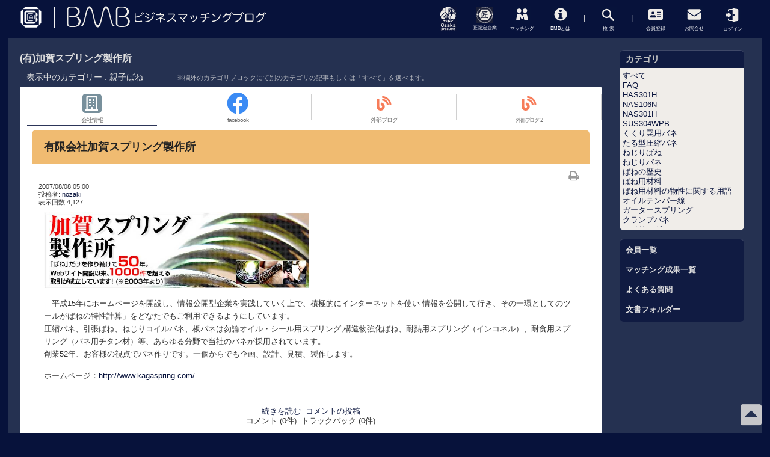

--- FILE ---
content_type: text/html; charset=utf-8
request_url: https://bmb.oidc.jp/index.php?topic=-m-M14&category=%E8%A6%AA%E5%AD%90%E3%81%B0%E3%81%AD
body_size: 30562
content:
<!DOCTYPE html>
<html lang="ja" xmlns="http://www.w3.org/1999/xhtml" xml:lang="ja">

<head>
<meta charset="utf-8" />
<title>(有)加賀スプリング製作所 - BMB</title>

<!-- Mobile Specific Metas -->
<!-- default  -->
<!-- <meta name="viewport" content="width=device-width, initial-scale=1, user-scalable=yes" /> -->
<!-- rel_links -->
<link rel="home" href="https://bmb.oidc.jp/" title="ホーム" />
<link rel="search" href="https://bmb.oidc.jp/search.php" title="検索オプション" />
<link rel="service" type="application/atomsvc+xml" href="https://bmb.oidc.jp/webservices/atom/?introspection" title="Webサービス" />
<meta name="viewport" content="initial-scale = 1.0, maximum-scale = 1.0, user-scalable = no, width = device-width">
<!-- トップのみに表示するメタディスクリプション　は　コンフィギュレーションで設定している -->

<!-- ログインページに表示するメタディスクリプション -->

<!-- Google Tag Manager -->
<script>(function(w,d,s,l,i){w[l]=w[l]||[];w[l].push({'gtm.start':
new Date().getTime(),event:'gtm.js'});var f=d.getElementsByTagName(s)[0],
j=d.createElement(s),dl=l!='dataLayer'?'&l='+l:'';j.async=true;j.src=
'https://www.googletagmanager.com/gtm.js?id='+i+dl;f.parentNode.insertBefore(j,f);
})(window,document,'script','dataLayer','GTM-5BGCSTJ');</script>
<!-- End Google Tag Manager -->

<meta property="og:type"        content="article" />
<meta property="og:image" content="https://bmb.oidc.jp/layout/bmb7/images/bmb_fb_icon.png">

<!-- Favicons -->
<link rel="apple-touch-icon" sizes="180x180" href="https://bmb.oidc.jp/layout/bmb7/images/apple-touch-icon.png">
<link rel="icon" type="image/png" sizes="32x32" href="https://bmb.oidc.jp/layout/bmb7/images/favicon-32x32.png">
<link rel="icon" type="image/png" sizes="16x16" href="https://bmb.oidc.jp/layout/bmb7/images/favicon-16x16.png">
<link rel="manifest" href="https://bmb.oidc.jp/layout/bmb7/images/site.webmanifest">
<link rel="mask-icon" href="https://bmb.oidc.jp/layout/bmb7/images/safari-pinned-tab.svg" color="#111b42">
<link rel="shortcut icon" href="https://bmb.oidc.jp/layout/bmb7/images/favicon.ico">
<meta name="msapplication-TileColor" content="#2b5797">
<meta name="msapplication-config" content="https://bmb.oidc.jp/layout/bmb7/images/browserconfig.xml">
<meta name="theme-color" content="#ffffff">

<!-- <meta http-equiv="Pragma" content="no-cache" /> -->
<link rel="start contents" href="https://bmb.oidc.jp" />
<link rel="alternate" type="application/rss+xml" href="https://bmb.oidc.jp/backend/sitemap.xml" title="RSS Feed: ビジネスマッチングブログ「BMB」" />
<link rel="alternate" type="application/rss+xml" href="https://bmb.oidc.jp/backend/-m-M14.xml" title="RSS Feed: 有限会社加賀スプリング製作所" />

<!--     <link rel="preload" as="font" href="https://bmb.oidc.jp/layout/bmb7/css_ltr/fontawesome-free-5.12.0-web/webfonts/fa-regular-400.ttf" type="font/woff2" crossorigin="anonymous">
 -->

<link rel="preload" as="font" href="https://bmb.oidc.jp/layout/bmb7/fontawesome/webfonts/fa-regular-400.ttf" type="font/woff2" crossorigin="anonymous" media="(max-width: 500px)">
<link rel="preload" href="https://bmb.oidc.jp/layout/bmb7/images/takumilogo.svg" as="image" media="(min-width: 1001px)">
<link rel="preload" href="https://bmb.oidc.jp/layout/bmb7/images/osakasei.svg" as="image" media="(min-width: 1001px)">

<!-- plg_hc -->

<link rel="stylesheet" href="https://bmb.oidc.jp/r.php?k=178498f556081a1c99d804b1357ee3d9" />
<script type="text/javascript" src="https://bmb.oidc.jp/vendor/jquery/jquery.min.js"></script>
<script type="text/javascript" src="https://bmb.oidc.jp/vendor/uikit/js/uikit.min.js"></script>
<script type="text/javascript">var geeklog={ doc:document,win:window,$:function(id){ return this.doc.getElementById(id); },site_url:"https://bmb.oidc.jp",site_admin_url:"https://bmb.oidc.jp/admin",layout_url:"https://bmb.oidc.jp/layout/bmb7",xhtml:" /",lang:{iso639Code:"ja",tooltip_loading:"読み込み中...",tooltip_not_found:"ヘルプが見つかりません。",tooltip_select_date:"クリックして日付を選択してください",tabs_more:"More..",confirm_delete:"この項目を削除してもよいですか?",confirm_send:"この項目を送信しますか?"},device:{isMobile:false,isTablet:false},theme_options:{uikit_theme:"default",uikit_components:{accordion:0,autocomplete:0,datepicker:0,form_password:0,form_select:0,grid_parallax:0,grid:0,htmleditor:0,lightbox:1,nestable:0,notify:0,pagination:0,parallax:0,search:0,slider:0,slideset:0,slideshow_fx:0,slideshow:0,sortable:0,sticky:0,timepicker:0,tooltip:1,upload:0},use_minified_css:1,header_search:1,block_left_search:1,welcome_msg:1,trademark_msg:0,execution_time:0,pagenavi_string:1,header_brand_type:1,off_canvas_mode:2,enable_etag:0} };</script>
<script type="text/javascript" src="https://bmb.oidc.jp/r.php?k=c1d40a4ba46c6fbba80b8a43b49694bb"></script>



<link rel="stylesheet" href="https://bmb.oidc.jp/layout/bmb7/style.css?202001" media="screen">



<!-- Required for Material Design's Tabs 後日読み込むURLを絞る処理を入れる事 jsファイルはfooterでOK-->
<!--
<link rel="stylesheet" href="https://fonts.googleapis.com/icon?family=Material+Icons">
<link rel="stylesheet" href="https://unpkg.com/material-components-web@latest/dist/material-components-web.min.css">
<link rel="stylesheet" href="https://bmb.oidc.jp/layout/bmb7/css_ltr/materialdesign.9ffc8ab3.css">
<script src="https://unpkg.com/material-components-web@latest/dist/material-components-web.min.js"></script>
-->
<!-- <link rel="stylesheet" href="https://unpkg.com/material-components-web@latest/dist/material-components-web.min.css"> -->
<link rel="stylesheet" href="https://bmb.oidc.jp/layout/bmb7/mdc/material-components-web.min.css">
<!-- /mdc/material-components-web-dist7.0.0.min.css もあるが、差がみられなかったので、軽い古い方のファイルを採用-->
<!--　このmaterial-components-web.min.css系のファイル自体、不要な可能性高。 -->

<link rel="stylesheet" href="https://bmb.oidc.jp/layout/bmb7/css_ltr/main.9ffc8ab3.css">

<!-- for sns icons in mdctabnav -->
<!-- <link rel="stylesheet" href="https://bmb.oidc.jp/layout/bmb7/fontawesome/css/all.min.css"> -->
<!-- styling options -->
<!-- <link rel="stylesheet" href="https://bmb.oidc.jp/layout/bmb7/fontawesome/font-awesome-animation.min.css"> -->
<style>
.area {
    padding: 4px 20px 20px;
    border-radius: 0px;
    background-color: #fff;
}
</style>
<link rel="stylesheet" href="https://bmb.oidc.jp/layout/bmb7/fontawesome/css/all.min.css">

<!-- bmb7までこの位置に入っていたstyleとscriptを削除 style:.art-content  script:cc_on _d=document など -->


<!-- トップのみ　マッチング成果スライダー用 -->
<!--// トップのみ　マッチング成果スライダー -->

<!-- お問合せのみ -->
<!--// お問合せのみ -->

<!-- カスタムスタイル＆スクリプト -->
<link rel="stylesheet" href="https://bmb.oidc.jp/layout/bmb7/style_custom.css?20240514" media="screen">
<style>
</style>
<!-- <link rel="stylesheet" type="text/css" href="https://bmb.oidc.jp/layout/bmb7/css_ltr/bmb8_tmpstyle.css?202001"> style_customに統合ずみ -->
<script src="https://bmb.oidc.jp/layout/bmb7/script_custom.js?20230615b"></script>
<script src="https://bmb.oidc.jp/layout/bmb7/js/BMB8_tmpcustom.js?202001"></script>


<!-- <script>
(function(i,s,o,g,r,a,m){i['GoogleAnalyticsObject']=r;i[r]=i[r]||function(){
(i[r].q=i[r].q||[]).push(arguments)},i[r].l=1*new Date();a=s.createElement(o),
m=s.getElementsByTagName(o)[0];a.async=1;a.src=g;m.parentNode.insertBefore(a,m)
})(window,document,'script','//www.google-analytics.com/analytics.js','ga');

ga('create', 'UA-1614605-1', 'auto');
ga('send', 'pageview');

</script> -->

<meta name="google" content="notranslate"/>
</head>

<!-- グリッドレイアウトブログかどうか -->
<body dir="ltr" class="left-center" itemscope="itemscope" itemtype="http://schema.org/WebPage">

<!-- Google Tag Manager (noscript) -->
<noscript><iframe src="https://www.googletagmanager.com/ns.html?id=GTM-5BGCSTJ"
height="0" width="0" style="display:none;visibility:hidden"></iframe></noscript>
<!-- End Google Tag Manager (noscript) -->

<!--  start header.thtml  -->

        <div id="top"></div>

<!-- <div id="fb-root"></div>
<script>(function(d, s, id) {
  var js, fjs = d.getElementsByTagName(s)[0];
  if (d.getElementById(id)) return;
  js = d.createElement(s); js.id = id;
  js.src = 'https://connect.facebook.net/ja_JP/sdk.js#xfbml=1&version=v3.0';
  fjs.parentNode.insertBefore(js, fjs);
}(document, 'script', 'facebook-jssdk'));</script> -->
<div id="fb-root"></div>
<script async defer crossorigin="anonymous" src="https://connect.facebook.net/ja_JP/sdk.js#xfbml=1&version=v10.0" nonce="7E3q14Tl"></script>
<!-- <script async defer crossorigin="anonymous" src="https://connect.facebook.net/ja_JP/sdk.js#xfbml=1&version=v7.0"></script> -->

<div id="site-overlay" class="site-overlay"></div>

<!-- <div class="modalmenu search_gamma" style="display: none;">

</div> -->
<div id="modal_srch" class="modal">
    <div class="modal__bg js-modal-close2"></div>
    <div class="modal__content">
        <a class="js-modal-close2" href="">×</a>
<form id="form_searchgamma" action="/search.php?mode=search&version=bmb8&modeextra=simple" method="POST"><div class="flexinputwrap"><input class="xpinputfield form-control" type="text" gtbfieldid="70"  name="query" value="" maxlength="255"><input id="search_sbmt" type="submit" value="検索"></div><div class="hidden_box"><label class="hidden_box_lbl" for="srch_opt_ttl">オプション</label><input type="checkbox" id="srch_opt_ttl"/><div class="hidden_show"><!--非表示ここから--><div id="searchoptions"><fieldset class="searchfieldset"><legend> 検索結果 </legend><div><label><input type="radio" name="hirakata" value="1" checked> ルーズ </label></div><div><label><input type="radio" name="hirakata" value="0" > 厳密 </label></div></fieldset><fieldset class="searchfieldset"><legend> 記事絞り込み </legend><div><label><input type="radio" name="srchppl" value="0" checked> なし </label></div><div><label><input type="radio" name="srchppl" value="1" > 自分の投稿 </label></div></fieldset></div><!--ここまで--></div></div><input type="hidden" name="mode" value="search"><input type="hidden" name="version" value="beta"></form><div style="clear:both"></div>    </div><!--modal__inner-->
</div>

        <!-- <div class="page-back"><a href="#top">fbで勝手に表示されるのでfooterにこの部分を移動20171226</a></div> -->
        <div class="header">
                            <div class="header-inner">
                    <div class="logo">
                        <a class="osakalogoatag" href="https://www.obda.or.jp/jigyo/oidc.html">
                            <img id="icon_prefOSAKA" class="logo-img osaka" src="https://bmb.oidc.jp/layout/bmb7/images/obda_symbol_w.png?202304" alt="odba logo">
                        </a>
                        <a class="bmblogoatag" href="/">
                            <img id="logo_img" class="logo-img" src="https://bmb.oidc.jp/layout/bmb7/images/bmb.svg" alt="BMB ビジネスマッチングブログ">
                        </a>
                        <!-- <span class="sitettl">ビジネスマッチングブログ</span> -->
                    </div>


<header id="top-head">
    <div id="top-head-inner">
        <div id="nav-toggle">
            <div>
                <span></span>
                <span></span>
                <span></span>
            </div>
        </div>
        <nav id="global-nav">
            <ul>
                <li class="gnttl">一般メニュー</li>
                <li><a routerlinkactive="" href="/index.php">TOPページ & 新着</a></li>
                <li><a routerlinkactive="" href="/staticpages/index.php?page=BMB">BMBとは</a></li>
                <li><a routerlinkactive="" href="/index.php?topic=matching">マッチング成果</a></li>
                <li class="categ_bdr"><a routerlinkactive="" href="/index.php?topic=0interview">BMBインタビュー</a></li>
                <li><a routerlinkactive="" href="/downloads/">文書フォルダー</a></li>
                <li class="gnttl">会員メニュー</li>
                <li><a routerlinkactive="" href="https://bmb.oidc.jp/users.php">ログイン</a></li>
                <li><a routerlinkactive="" href="/index.php?topic=0faq">よくある質問</a></li>
                <li class="gnttl">サポートメニュー</li>
                <li><a routerlinkactive="" href="/staticpages/index.php?page=kiyaku">会員登録</a></li>
                <li class="categ_bdr"><a routerlinkactive="" href="/staticpages/index.php?page=z-contact">お問合せ</a></li>
            </ul>
        </nav>
        <div id="nav-bg"></div>
    </div>
</header>

                    <div class="menu" >
                        <a href="/index.php?topic=osakasei" class="menuitem_a action_osakasei">
                            <span class="menuitem _osakasei">
                                <picture>
                                    <source type="image/svg+xml" srcset="https://bmb.oidc.jp/layout/bmb7/images/osakasei.svg" media="(min-width: 1001px)">
                                    <img width="640" height="640" src="[data-uri]" loading="lazy" class="menu-icon" alt="link to OSAKASEI-BRAND">
                                </picture>
                            </span>
                        </a>
                        <a href="/staticpages/index.php?page=takumi" class="menuitem_a action_takumi">
                            <span class="menuitem _takumi">
                                <picture>
                                    <source type="image/svg+xml" srcset="https://bmb.oidc.jp/layout/bmb7/images/takumilogo.svg" media="(min-width: 1001px)">
                                    <img width="640" height="640" src="[data-uri]" loading="lazy" class="menu-icon" alt="link to TAKUMI-COMPANIES">
                                </picture>
                            </span>
                        </a>
                        <a href="/index.php?topic=matching" class="menuitem_a action_matching">
                            <span class="menuitem mmatching">
                                <!-- <img class="menu-icon" src="https://bmb.oidc.jp/layout/bmb7/images/matching.png"> -->
                                <svg id="matching_svg" xmlns="http://www.w3.org/2000/svg" xmlns:xlink="http://www.w3.org/1999/xlink" width="28px" height="28px" viewBox="0 0 100 100"><defs><style>.cls-3{fill:#efece8}</style></defs><path fill="#07133b" d="M0 0h100v100H0z"/><path transform="rotate(90 349.42 -11.53)" fill="none" d="M375.12 252.07h71.65v71.65h-71.65z"/><circle class="cls-3" cx="32.28" cy="27.76" r="12.72"/><circle class="cls-3" cx="66.98" cy="27.76" r="12.72"/><path class="cls-3" d="M441.35 295.7a14.21 14.21 0 00-27.08-3.89l-3.7 7.64-3.69-7.64a14.22 14.22 0 00-27.09 3.89l-4.69 28h21.61l2-10.25 2-12.61 4.93 11.66a5.14 5.14 0 009.68 0l4.93-11.66 2 12.61 2.05 10.25H446z" transform="translate(-360.95 -237.89)"/></svg>
                            </span>
                        </a>
                        <a href="/staticpages/index.php?page=BMB" class="menuitem_a _mipl action_aboutbmb">
                            <span class="menuitem minfo">
                                <!-- <i class="fas fa-info-circle _fabmb"></i> -->
                                <svg id="information_svg" xmlns="http://www.w3.org/2000/svg" xmlns:xlink="http://www.w3.org/1999/xlink" width="28px" height="28px" viewBox="0 0 100 100"><defs><style>.cls-1{fill:#07133b}.cls-2{fill:none}.cls-3{fill:#efece8}</style></defs><path class="cls-1" d="M0 0h100v100H0z"/><path class="cls-2" transform="rotate(90 349.315 -11.525)" d="M375.01 252.07h71.65v71.65h-71.65z"/><circle class="cls-3" cx="50" cy="50" r="37.67"/><circle class="cls-2" cx="50" cy="50" r="29.01"/><path class="cls-1" d="M418.34 266.5a7.5 7.5 0 01-.61 3 8.36 8.36 0 01-1.63 2.5 7.42 7.42 0 01-2.43 1.67 7.53 7.53 0 01-3 .6 7.25 7.25 0 01-3-.6 8.11 8.11 0 01-2.43-1.67 7.76 7.76 0 01-1.67-2.47 7.34 7.34 0 01-.61-3 7.1 7.1 0 01.61-3 7.42 7.42 0 011.67-2.39 8.36 8.36 0 012.43-1.63 7.1 7.1 0 013-.61 7.37 7.37 0 013 .61 7.63 7.63 0 012.43 1.63 8 8 0 011.63 2.39 7.26 7.26 0 01.61 2.97z" transform="translate(-360.95 -237.89)"/><rect class="cls-1" x="37.01" y="68.65" width="25.5" height="8.43" rx="1.2"/><rect class="cls-1" x="37.01" y="40.31" width="19.43" height="8.43" rx="1.2"/><path class="cls-1" d="M43.19 45.19h13.25v26.34H43.19z"/><path class="cls-1" d="M402.93 306.55h1.21v-1.21a1.21 1.21 0 01-1.21 1.21zM418.59 306.55h-1.2v-1.21a1.21 1.21 0 001.2 1.21zM402.93 286.57h1.21v1.2a1.2 1.2 0 00-1.21-1.2z" transform="translate(-360.95 -237.89)"/></svg>
                            </span>
                        </a>
                        <span class="menuitem">|</span>

                        <a href="" class="menuitem_a action_searchgamma" data-target="modal_srch"><span class="menuitem msearch">
                            <!-- <img class="menu-icon" src="https://bmb.oidc.jp/layout/bmb7/images/search.png"> -->
                            <svg id="search_svg" xmlns="http://www.w3.org/2000/svg" xmlns:xlink="http://www.w3.org/1999/xlink" width="28px" height="28px" viewBox="0 0 100.14 100.14"><defs><style>#search_svg>.cls-3{fill:#efece8}</style></defs><path fill="#07133b" d="M0 0h100.14v100.14H0z"/><path transform="rotate(90 349.385 -11.455)" fill="none" d="M375.03 252.09h71.75v71.75h-71.75z"/><path class="cls-3" d="M421.27 259.61a27.38 27.38 0 11-38.71 0 27.38 27.38 0 0138.71 0zm-5.73 5.74a19.27 19.27 0 100 27.24 19.3 19.3 0 000-27.24z" transform="translate(-360.95 -237.89)"/><rect class="cls-3" x="427.47" y="292.48" width="10.14" height="33.93" rx="4.06" transform="rotate(-45 -35.1 626.199)"/></svg>
                        </span></a>
<!--                         <a href="#!" class="menuitem_a"><span class="menuitem mhamburger"><img class="menu-icon" src="https://bmb.oidc.jp/layout/bmb7/images/menu.png"></span></a> -->
                        <span class="menuitem">|</span>
                        <a href="/staticpages/index.php?page=kiyaku" class="menuitem_a">
                            <span class="menuitem mentry">
                                <!-- <i class="fas fa-address-card _fabmb"></i> -->
                                <svg id="registration_svg" xmlns="http://www.w3.org/2000/svg" xmlns:xlink="http://www.w3.org/1999/xlink" width="28px" height="28px" viewBox="0 0 100.04 100.04"><defs><style>.cls-1{fill:#07133b}.cls-4{fill:none}.cls-3{fill:#efece8}.cls-4{stroke:#07133b;stroke-miterlimit:10;stroke-width:5.5px}</style></defs><path class="cls-1" d="M0 0h100.04v100.04H0z"/><path transform="rotate(90 349.335 -11.505)" fill="none" d="M375.02 252.07h71.68v71.68h-71.68z"/><rect class="cls-3" x="7.48" y="17.53" width="85.08" height="65.22" rx="8.51"/><circle class="cls-1" cx="33.77" cy="41.71" r="8.51"/><path class="cls-1" d="M402.64 292h-2.23a13.5 13.5 0 01-11.41 0h-2.23c-3.67 0-8.1 2.53-8.1 7v5.16a2.68 2.68 0 002.67 2.67h26.7a2.68 2.68 0 002.67-2.67V299c.02-4.52-4.4-7-8.07-7z" transform="translate(-360.95 -237.89)"/><path class="cls-4" d="M56.77 37.5h24.8M56.77 49.23h24.8M56.77 60.95h24.8"/></svg>
                            </span>
                        </a>
                        <a href="/staticpages/index.php?page=z-contact" class="menuitem_a _mipl">
                            <span class="menuitem mcontact">
                                <!-- <i class="fas fa-envelope _fabmb"></i> -->
                                <svg id="contact_svg" xmlns="http://www.w3.org/2000/svg" xmlns:xlink="http://www.w3.org/1999/xlink" width="28px" height="28px" viewBox="0 0 100.04 100.04"><defs><style>#contact_svg>.cls-3{fill:#efece8}</style></defs><path fill="#07133b" d="M0 0h100.04v100.04H0z"/><path transform="rotate(90 349.335 -11.505)" fill="none" d="M375.02 252.07h71.68v71.68h-71.68z"/><rect class="cls-3" x="9.61" y="19.16" width="80.82" height="61.96" rx="8.08"/><path d="M92.67 32.19L57.39 56.7a13.92 13.92 0 01-14.75 0L7.36 32.19" stroke="#07133b" stroke-miterlimit="10" stroke-width="5.5" fill="none"/></svg>
                            </span>
                        </a>
                        <a href="https://bmb.oidc.jp/users.php" class="menuitem_a _mipl _login">
                            <span class="menuitem mlogin">
                                <!-- <img class="menu-icon" src="https://bmb.oidc.jp/layout/bmb7/images/login.png"> -->
                                <svg id="login_svg" xmlns="http://www.w3.org/2000/svg" xmlns:xlink="http://www.w3.org/1999/xlink" width="28px" height="28px" viewBox="0 0 100.04 100.04"><defs><style>.cls-3{fill:#efece8}.cls-4{fill:#171d35}</style></defs><path fill="#07133b" d="M0 0h100.04v100.04H0z"/><path transform="rotate(90 345.795 -11.505)" fill="none" d="M371.48 252.07h71.68v71.68h-71.68z"/><path class="cls-3" d="M409.79 324a3.8 3.8 0 004.65 3.87l25.36-4.66a5.93 5.93 0 004.65-5.59V258a5.86 5.86 0 00-4.66-5.55l-25.35-4.49a3.83 3.83 0 00-4.65 3.9z" transform="translate(-360.95 -237.89)"/><ellipse class="cls-4" cx="54.94" cy="50.02" rx="3.39" ry="3.76"/><path class="cls-3" d="M435 256.07a3.09 3.09 0 013.09 3.09v57.51a3.09 3.09 0 01-3.09 3.09h-42.15a3.1 3.1 0 01-3.09-3.09v-57.51a3.1 3.1 0 013.09-3.09H435m0-4h-42.15a7.11 7.11 0 00-7.09 7.09v57.51a7.11 7.11 0 007.09 7.09H435a7.11 7.11 0 007.09-7.09v-57.51a7.11 7.11 0 00-7.09-7.09z" transform="translate(-360.95 -237.89)"/><path class="cls-4" d="M30.93 64.14l-7.66 6.51V29.39l7.66 6.52v28.23z"/><path class="cls-3" d="M10.63 41.59h17.19v16.87H10.63z"/><path class="cls-3" d="M41 50.02L24.81 36.03v27.98L41 50.02z"/></svg>
                            </span>
                        </a>
                    </div>
                    <div class="sp_menu" >
                        <a href="" class="menuitem_a action_searchgamma" data-target="modal_srch">
                            <span class="menuitem msearch">
                                <!-- <i class="fas fa-search _fabmb"></i> -->
                                <svg id="search_svg" xmlns="http://www.w3.org/2000/svg" xmlns:xlink="http://www.w3.org/1999/xlink" width="24px" height="24px" viewBox="0 0 100.14 100.14"><defs><style>#search_svg>.cls-3{fill:#efece8}</style></defs><path fill="#07133b" d="M0 0h100.14v100.14H0z"/><path transform="rotate(90 349.385 -11.455)" fill="none" d="M375.03 252.09h71.75v71.75h-71.75z"/><path class="cls-3" d="M421.27 259.61a27.38 27.38 0 11-38.71 0 27.38 27.38 0 0138.71 0zm-5.73 5.74a19.27 19.27 0 100 27.24 19.3 19.3 0 000-27.24z" transform="translate(-360.95 -237.89)"/><rect class="cls-3" x="427.47" y="292.48" width="10.14" height="33.93" rx="4.06" transform="rotate(-45 -35.1 626.199)"/></svg>
                            </span>
                        </a>
                        <a href="#!" class="menuitem_a">
                            <span class="menuitem mhamburger">
                                <i class="fas fa-bars _fabmb"></i>
                            </span>
                        </a>
                        <div class="mhamburger">
                            <span></span>
                            <span></span>
                            <span></span>
                            <span></span>
                        </div>
                    </div>
                    <div style="clear: both;"></div>
                </div>
            
<div class="featured_navi featured_navi_osakasei">
    <div class="boxes">
<div class="box box-1"><article class="card-product-alt"><a href="https://bmb.oidc.jp/article.php?story=2024030413122257"><div class="prop-overlay"></div><picture><source srcset="https://bmb.oidc.jp/images/3/images/merry-1.jpg" media="(min-width: 1001px)"><img src="[data-uri]" loading="lazy" class="" alt=""></picture><p>プロ御用達の作業工具（ペンチ）をご家庭に MERRY「TOUGH」</p></a></article></div><div class="box box-1"><article class="card-product-alt"><a href="https://bmb.oidc.jp/article.php?story=20220922140012597"><div class="prop-overlay"></div><picture><source srcset="https://bmb.oidc.jp/images/3/images/%E3%83%9F%E3%82%B9%E3%83%BB%E3%83%A9%E3%83%95%E3%83%AC%E3%82%B7%E3%82%A2%E3%83%A1%E3%82%A4%E3%83%B3.jpg" media="(min-width: 1001px)"><img src="[data-uri]" loading="lazy" class="" alt=""></picture><p>ミス・ラフレシア</p></a></article></div><div class="box box-1"><article class="card-product-alt"><a href="https://bmb.oidc.jp/article.php?story=20220926171635621"><div class="prop-overlay"></div><picture><source srcset="https://bmb.oidc.jp/images/3/images/3_main.jpg" media="(min-width: 1001px)"><img src="[data-uri]" loading="lazy" class="" alt=""></picture><p>imadoco（現代の床の間）シリーズ「okidoco」</p></a></article></div><div class="box box-1"><article class="card-product-alt"><a href="https://bmb.oidc.jp/article.php?story=20240301092915219"><div class="prop-overlay"></div><picture><source srcset="https://bmb.oidc.jp/images/3/images/minoru-1.jpg" media="(min-width: 1001px)"><img src="[data-uri]" loading="lazy" class="" alt=""></picture><p>美しいディスプレイケース「ミノルキューブ」</p></a></article></div>    </div>
    <a href="https://bmb.oidc.jp/index.php?topic=osakasei" class="featured_navi__all"><span class="to_m_ichiran">大阪製ブランド一覧へ</span>
        <svg version="1.1" id="Layer_1" xmlns="http://www.w3.org/2000/svg" xmlns:xlink="http://www.w3.org/1999/xlink" width="21px" height="13px" viewBox="0 0 22.9 13.4">
            <polygon points="16.2,0 14.8,1.4 19.1,5.7 0,5.7 0,7.7 19.1,7.7 14.8,12 16.2,13.4 22.9,6.7 "></polygon>
        </svg>
    </a>
</div>

<div class="featured_navi featured_navi_takumi">
    <div class="boxes">
<div class="box box-1"><article class="card-product-alt"><a href="https://bmb.oidc.jp/index.php?topic=-m-M128"><div class="prop-overlay"></div><picture><source srcset="https://bmb.oidc.jp/images/3/images/ocr.gif" media="(min-width: 1001px)"><img src="[data-uri]" loading="lazy" class="" alt=""></picture><p>大阪コートロープ株式会社</p></a></article></div><div class="box box-1"><article class="card-product-alt"><a href="https://bmb.oidc.jp/index.php?topic=-m-M105"><div class="prop-overlay"></div><picture><source srcset="https://bmb.oidc.jp/images/3/images/ShinwaLogo.jpg" media="(min-width: 1001px)"><img src="[data-uri]" loading="lazy" class="" alt=""></picture><p>株式会社伸和製作所</p></a></article></div><div class="box box-1"><article class="card-product-alt"><a href="https://bmb.oidc.jp/index.php?topic=-m-M224"><div class="prop-overlay"></div><picture><source srcset="/images/3/images/header.png" media="(min-width: 1001px)"><img src="[data-uri]" loading="lazy" class="" alt=""></picture><p>有限会社日本DSP</p></a></article></div><div class="box box-1"><article class="card-product-alt"><a href="https://bmb.oidc.jp/index.php?topic=-m-M101"><div class="prop-overlay"></div><picture><source srcset="https://bmb.oidc.jp/images/309/images/02_2.jpg" media="(min-width: 1001px)"><img src="[data-uri]" loading="lazy" class="" alt=""></picture><p>株式会社ユタカメイク</p></a></article></div>    </div>
    <a href="https://bmb.oidc.jp/staticpages/index.php?page=takumi" class="featured_navi__all"><span class="to_m_ichiran">大阪の元気！ものづくり企業」BMB会員一覧へ</span>
        <svg version="1.1" id="Layer_1" xmlns="http://www.w3.org/2000/svg" xmlns:xlink="http://www.w3.org/1999/xlink" width="21px" height="13px" viewBox="0 0 22.9 13.4">
            <polygon points="16.2,0 14.8,1.4 19.1,5.7 0,5.7 0,7.7 19.1,7.7 14.8,12 16.2,13.4 22.9,6.7 "></polygon>
        </svg>
    </a>
</div>

<div class="featured_navi featured_navi_matching">

    <div class="boxes">
        <div class="box box-1">
            <article class="card-product-alt">
                <a href="https://bmb.oidc.jp/article.php?story=20211110153307208">
                    <div class="prop-overlay">
                    </div>
                    <picture>
                        <source type="image/webp" srcset="/images/3/images/smart-pole.webp?202301" media="(min-width: 1001px)">
                        <source srcset="/images/3/images/smart-pole.png" media="(min-width: 1001px)">
                        <img width="640" height="640" src="[data-uri]" loading="lazy" class="" alt="マッチング第108号（樋原製作所×オフィスしのも）">
                    </picture>
                    <p>マッチング第108号（樋原製作所×オフィスしのも）</p>
                </a>
            </article>
        </div>
        <div class="box box-1">
            <article class="card-product-alt">
                <a href="https://bmb.oidc.jp/article.php?story=20211014143214923">
                    <div class="prop-overlay">
                    </div>
                   <picture>
                        <source type="image/webp" srcset="/images/3/images/matching-107-yoshimochi.webp?202301" media="(min-width: 1001px)">
                        <source srcset="/images/3/images/matching-107-yoshimochi.png" media="(min-width: 1001px)">
                        <img width="640" height="640" src="[data-uri]" loading="lazy" class="" alt="マッチング第107号（吉持製作所×オフィス戸部）">
                    </picture>
                    <p>マッチング第107号（吉持製作所×オフィス戸部）</p>
                </a>
            </article>
        </div>
        <div class="box box-1">
            <article class="card-product-alt">
                <a href="https://bmb.oidc.jp/article.php?story=20210430095026318">
                    <div class="prop-overlay">
                    </div>
                    <picture>
                        <source type="image/webp" srcset="/images/3/images/yazawatosen_ページ_1.webp?202301" media="(min-width: 1001px)">
                        <source srcset="/images/3/images/yazawatosen_ページ_1.jpg" media="(min-width: 1001px)">
                        <img width="640" height="640" src="[data-uri]" loading="lazy" class="" alt="">
                    </picture>
                    <p>マッチング第106号（ヤザワ渡船×オフィスしのも×オフィス戸部）</p>
                </a>
            </article>
        </div>
        <div class="box box-1">
            <article class="card-product-alt">
                <a href="https://bmb.oidc.jp/article.php?story=20210310094347353">
                    <div class="prop-overlay">
                    </div>
                    <picture>
                        <source type="image/webp" srcset="/images/3/images/bonneys001.webp?202301" media="(min-width: 1001px)">
                        <source srcset="/images/3/images/bonneys001.jpg" media="(min-width: 1001px)">
                        <img width="640" height="640" src="[data-uri]" loading="lazy" class="" alt="">
                    </picture>
                    <p>マッチング第105号（BOONEY’S×オビタスター株式会社×株式会社ルセット）</p>
                </a>
            </article>
        </div>

    </div>
    <a href="https://bmb.oidc.jp/index.php?topic=matching" class="featured_navi__all"><span class="to_m_ichiran">マッチング成果一覧へ</span>
        <svg version="1.1" id="Layer_1" xmlns="http://www.w3.org/2000/svg" xmlns:xlink="http://www.w3.org/1999/xlink" width="21px" height="13px" viewBox="0 0 22.9 13.4">
            <polygon points="16.2,0 14.8,1.4 19.1,5.7 0,5.7 0,7.7 19.1,7.7 14.8,12 16.2,13.4 22.9,6.7 "></polygon>
        </svg>
    </a>
</div>

<div class="featured_navi featured_navi_bmb">
    <div class="boxes">
        <div class="box box-1">
            <article class="card-product-alt">
                <a href="/staticpages/index.php?page=BMB#feature">
                    <div class="prop-overlay">
                    </div>
                    <picture>
                        <source type="image/webp" srcset="/images/3/images/aboutbmb_1.webp?202301" media="(min-width: 1001px)">
                        <source srcset="/images/3/images/aboutbmb_1.png" media="(min-width: 1001px)">
                        <img width="640" height="640" src="[data-uri]" loading="lazy" class="" alt="BMB（ビジネスマッチングブログ）の特長">
                    </picture>
                    <p>BMBの特長</p>
                </a>
            </article>
        </div>
        <div class="box box-1">
            <article class="card-product-alt">
                <a href="/staticpages/index.php?page=BMB#strength">
                    <div class="prop-overlay">
                    </div>
                    <picture>
                        <source type="image/webp" srcset="/images/3/images/aboutbmb_2.webp" media="(min-width: 1001px)">
                        <source srcset="/images/3/images/aboutbmb_2.png" media="(min-width: 1001px)">
                        <img width="640" height="640" src="[data-uri]" loading="lazy" class="" alt="BMB（ビジネスマッチングブログ）の強み">
                    </picture>
                    <p>BMBの強み</p>
                </a>
            </article>
        </div>
        <div class="box box-1">
            <article class="card-product-alt">
                <a href="/staticpages/index.php?page=BMB#area">
                    <div class="prop-overlay">
                    </div>
                    <picture>
                        <source type="image/webp" srcset="/images/3/images/aboutbmb_3.webp" media="(min-width: 1001px)">
                        <source srcset="/images/3/images/aboutbmb_3.png" media="(min-width: 1001px)">
                        <img width="640" height="640" src="[data-uri]" loading="lazy" class="" alt="BMB（ビジネスマッチングブログ）の対象エリア">
                    </picture>
                    <p>対象エリア</p>
                </a>
            </article>
        </div>
    </div>

</div>




        </div>
        <div class="clearfix" ></div>
        <div class="art-sheet">

            <div class="center-column">
                <div class="center-column-wrapper">

                    <h1 class='topicname'>(有)加賀スプリング製作所</h1><h2 class='thiscategory'>表示中のカテゴリー : 親子ばね　　　　<span style="display: inline-block;"><small style="color:#dededec9;">※欄外のカテゴリブロックにて別のカテゴリの記事もしくは「すべて」を選べます。</small></span></h2>

    <!-- Render tab component (_scrollable) -->
    <div id="mdc_sec" class="mdc-tab-bar" role="tablist">
        <div class="mdc-tab-scroller">
            <div class="mdc-tab-scroller__scroll-area">
                <div id ="social_sec" class="mdc-tab-scroller__scroll-content" style="transform: none;">

                    <!-- 会社情報 -->
                    <button class="mdc-tab mdc-tab--active list-inline-item social outer_kaisha" role="tab" aria-selected="true" tabindex="0" id="mdc-tab-10">
                        <span class="mdc-tab__content sociala _kaisha">
                            <div class="mdc-tab__text-label">
                                    <i class="far fa-building"></i>
                            </div>
                        </span>
                        <span class="mdc-tab-indicator mdc-tab-indicator--active">
                            <span class="mdc-tab-indicator__content mdc-tab-indicator__content--underline" style=""></span>
                        </span>
                        <span class="mdc-tab__ripple mdc-ripple-upgraded"></span>
                    </button>

                    <button class="mdc-tab  list-inline-item social outer_facebook" role="tab" aria-selected="false" tabindex="-1" id="mdc-tab-12">
                        <span class="mdc-tab__content sociala _facebook">
                            <div class="mdc-tab__text-label">
                                    <i class="fab fa-facebook"></i>
                            </div>
                        </span>
                        <span class="mdc-tab-indicator">
                            <span class="mdc-tab-indicator__content mdc-tab-indicator__content--underline"></span>
                        </span>
                        <span class="mdc-tab__ripple mdc-ripple-upgraded"></span>
                    </button>
               <!-- <button class="mdc-tab" role="tab" aria-selected="false" tabindex="-1" id="mdc-tab-15"> -->
                <!-- <button class="mdc-tab list-inline-item social outer_oblog1" role="tab" aria-selected="false" tabindex="-1" id="mdc-tab-17"  onclick="console.log('start');outputtest('');"> -->
                <button class="mdc-tab list-inline-item social outer_oblog1" role="tab" aria-selected="false" tabindex="-1" id="mdc-tab-17">
                    <span class="mdc-tab__content sociala _oblog">
                        <div class="mdc-tab__text-label">
                                <i class="fas fa-blog"></i>
                        </div>
                    </span>
                    <span class="mdc-tab-indicator">
                        <span class="mdc-tab-indicator__content mdc-tab-indicator__content--underline"></span>
                    </span>
                    <span class="mdc-tab__ripple mdc-ripple-upgraded"></span>
                </button>
                <!-- debug -->
                <!--<script>console.log('title of outsideblog is : '+ 'outside_blog_1');</script>-->
               <!-- <button class="mdc-tab" role="tab" aria-selected="false" tabindex="-1" id="mdc-tab-15"> -->
                <button class="mdc-tab list-inline-item social outer_oblog2" role="tab" aria-selected="false" tabindex="-1" id="mdc-tab-18">
                    <span class="mdc-tab__content sociala _oblog">
                        <div class="mdc-tab__text-label">
                                <i class="fas fa-blog"></i>
                        </div>
                    </span>
                    <span class="mdc-tab-indicator">
                        <span class="mdc-tab-indicator__content mdc-tab-indicator__content--underline"></span>
                    </span>
                    <span class="mdc-tab__ripple mdc-ripple-upgraded"></span>
                </button>
              </div>
            </div>
        </div>
    </div>

    <div class="area">

        <div id="company" class="tabcontent show">


<!-- end if_count -->

<!-- end if_notCOM_onFrontpage -->



                    <!-- end if_check_article -->
<!--  begin topic.thtml  -->

<!--  variables - index_page (first page) are available as well to use  -->

    <!--    <h1>(有)加賀スプリング製作所</h1> -->
    
<!--  begin featuredarticletext.thtml  -->

<article class="storytext featuredstorytext">
  <header>
    <h2 class="story_title" itemprop="headline"><a href="https://bmb.oidc.jp/article.php?story=banner-m-M14" class="non-ul">有限会社加賀スプリング製作所</a></h2>

    <div class="story_icon">
            <a title="印刷用ページ" href="https://bmb.oidc.jp/article.php?story=banner-m-M14&amp;mode=print" class="uk-icon-hover uk-icon-print" rel="nofollow"></a>          </div>

    <ul class="story_status">
      <li itemprop="datePublished">2007/08/08 05:00</li>
      <li>投稿者: <a class="storybyline" href="https://bmb.oidc.jp/users.php?mode=profile&amp;uid=39" rel="author"><span itemprop="author" itemscope itemtype="http://schema.org/Person"><span itemprop="name">nozaki</span></span></a>&nbsp;</li>
      <li>表示回数 4,127</li>
    </ul>
  </header>

  <div class="story_introtext" itemprop="description">
    
<a target="_blank" href="http://www.kagaspring.com/"><img style="max-width:100%;height:auto;"  width=
"440" height="126" border="0" alt="（有）加賀スプリング製作所" src=
"https://bmb.oidc.jp/images/Image/3_39_TOP.jpg"></a><br clear=
"all">
<p>　平成15年にホームページを開設し、情報公開型企業を実践していく上で、積極的にインターネットを使い
情報を公開して行き、その一環としてのツールがばねの特性計算」をどなたでもご利用できるようにしています。<br>
圧縮バネ、引張ばね、ねじりコイルバネ、板バネは勿論オイル・シール用スプリング,構造物強化ばね、耐熱用スプリング（インコネル）、耐食用スプリング（バネ用チタン材）等、あらゆる分野で当社のバネが採用されています。<br>

創業52年、お客様の視点でバネ作りです。一個からでも企画、設計、見積、製作します。</p>
<p>ホームページ：<a target="_blank" href=
"http://www.kagaspring.com/">http://www.kagaspring.com/</a></p>

  </div>

  <footer>

    
    
    <ul class="story_navi">
            <li><a href="https://bmb.oidc.jp/article.php?story=banner-m-M14" class="story-read-more-link">続きを読む</a></li>      <li><a href="https://bmb.oidc.jp/comment.php?sid=banner-m-M14&amp;pid=0&amp;type=article" rel="nofollow">コメントの投稿</a></li>    </ul>

    <ul class="feedback">
            <li>コメント (0件)</li>      <li>トラックバック (0件)</li>    </ul>

  </footer>
</article><!--  end featuredarticletext.thtml  --><!--  begin articletext.thtml  -->

<article class="storytext">
  <header id="atcltxt_header">
    <h2 class="story_title" itemprop="headline"><a href="https://bmb.oidc.jp/article.php?story=20101008102042759" class="non-ul">組合せばね</a></h2>

    <div class="story_icon">
            <a title="印刷用ページ" href="https://bmb.oidc.jp/article.php?story=20101008102042759&amp;mode=print" class="uk-icon-hover uk-icon-print" rel="nofollow"></a>          </div>

    <ul class="story_status">
      <li itemprop="datePublished">2010/10/08 15:00</li>
      <li>投稿者: <a class="storybyline" href="https://bmb.oidc.jp/users.php?mode=profile&amp;uid=39" rel="author"><span itemprop="author" itemscope itemtype="http://schema.org/Person"><span itemprop="name">nozaki</span></span></a>&nbsp;カテゴリ:<a href="https://bmb.oidc.jp/index.php?topic=-m-M14&category=親子ばね">親子ばね</a></li>
      <li>表示回数 3,709</li>
    </ul>
  </header>

  <div class="story_introtext" itemprop="description">
    
<p>&nbsp;ばねを組み合わせる方法として、2つの方法があります。<br>
直列法と並列法があり、3個のバネを組合せた時の図を<br>
下に示します。<br>
コイルばねに限らず各バネ（板バネ、皿ばね等）に共通したものです。<br>
各バネに作用する力が等しいような組合せを直列法と言い、各バネの変位が<br>
等しくなるような組合せを並列法と言います。<br>
<br>
<img style="max-width:100%;height:auto;"  alt="組合せばね" src=
"http://lh3.ggpht.com/_bkobp015Ag8/TK55jmBumTI/AAAAAAAABgk/1_JaTlmJKcw/kumiawse.jpg">
<br>
今ｎ個、ｋ<sub>１</sub>、k<sub>２</sub>、・・・、k<sub>i</sub>、・・、ｋ<sub>ｎ</sub>を組合せた時のバネ定数Kは以下の様になります。<br>

<br>
並列法：K＝ｋ<sub>１</sub>+k<sub>２</sub>+k<sub>i</sub>+ｋ<sub>ｎ<br></sub><br>

直列法：１/K=1/ｋ<sub>１</sub>+1/k<sub>２</sub>+1/k<sub>i</sub>+1/ｋ<sub>ｎ<br>
</sub><br>
以上より並列法ではバネの個数が増えると全体のバネ定数が大きくなり、<br>
直列法では逆に小さくなります。<br>
<br>
&nbsp;</p>

  </div>

  <footer>

    
    
    <ul class="story_navi">
            <li><a href="https://bmb.oidc.jp/article.php?story=20101008102042759" class="story-read-more-link">続きを読む</a></li>      <li><a href="https://bmb.oidc.jp/comment.php?sid=20101008102042759&amp;pid=0&amp;type=article" rel="nofollow">コメントの投稿</a></li>    </ul>

    <ul class="feedback">
            <li>コメント (0件)</li>      <li>トラックバック (0件)</li>    </ul>

  </footer>
</article>

<!--  end articletext.thtml  --><!--  begin articletext.thtml  -->

<article class="storytext">
  <header id="atcltxt_header">
    <h2 class="story_title" itemprop="headline"><a href="https://bmb.oidc.jp/article.php?story=20091213101907324" class="non-ul">親子ばね：ソリューション</a></h2>

    <div class="story_icon">
            <a title="印刷用ページ" href="https://bmb.oidc.jp/article.php?story=20091213101907324&amp;mode=print" class="uk-icon-hover uk-icon-print" rel="nofollow"></a>          </div>

    <ul class="story_status">
      <li itemprop="datePublished">2009/12/15 11:00</li>
      <li>投稿者: <a class="storybyline" href="https://bmb.oidc.jp/users.php?mode=profile&amp;uid=39" rel="author"><span itemprop="author" itemscope itemtype="http://schema.org/Person"><span itemprop="name">nozaki</span></span></a>&nbsp;カテゴリ:<a href="https://bmb.oidc.jp/index.php?topic=-m-M14&category=親子ばね">親子ばね</a></li>
      <li>表示回数 3,309</li>
    </ul>
  </header>

  <div class="story_introtext" itemprop="description">
    
<p>電機メーカー様より、設計依頼がありましたが<br>
取り付けスペースや荷重条件がタワミ量が<br>
多く、バネ定数も高い設定でないとクリアー<br>
出来ないので、1個のバネでは難しく、2個<br>
のバネを組合わせて使う、「親子バネ」を<br>
弊社より提案して、採用されました。<br>
<br>
&nbsp;<a style="text-decoration: none;" href=
"http://www.kagaspring.com/products/osi/_612.html"><img alt=
"親子バネ（組ばね）" width="210" height="158" style=
"text-decoration: underline;;max-width:100%;height:auto;" src=
"https://bmb.oidc.jp/images/39/images/oyakobane.jpg"><br>
<br>
<br></a></p>
<p><span style="color: rgb(51, 51, 51);">PBφ6×内33×有3×座各1×高70　研有
右巻<br>
バネ定数：71N/mm<br>
<br>
PBφ4×外32×有3.5×座各1×高70研有　左巻<br>
バネ定数：32.5N/mm<br>
<br>
荷重条件：54mm→5589N←見事にクリアーです。<br>
<br>
<a href=
"http://www.kagaspring.com/products/osi/_612.html"><img style="max-width:100%;height:auto;"  alt="親子バネセパレート"
width="210" height="158" src=
"https://bmb.oidc.jp/images/39/images/oyakakobane_SE.jpg"></a><br>
<br type="_moz"></span></p>

  </div>

  <footer>

    
    
    <ul class="story_navi">
            <li><a href="https://bmb.oidc.jp/article.php?story=20091213101907324" class="story-read-more-link">続きを読む</a></li>      <li><a href="https://bmb.oidc.jp/comment.php?sid=20091213101907324&amp;pid=0&amp;type=article" rel="nofollow">コメントの投稿</a></li>    </ul>

    <ul class="feedback">
            <li>コメント (0件)</li>      <li>トラックバック (0件)</li>    </ul>

  </footer>
</article>

<!--  end articletext.thtml  -->
<!--  end topic.thtml  -->
</div><!-- end div_company -->
<!-- facebook -->
<div id="Facebook" class="tabcontent"><div class="fb-page" data-href="https://www.facebook.com/kagaspring" data-tabs="timeline" data-width="" data-height="" data-small-header="false" data-adapt-container-width="true" data-hide-cover="false" data-show-facepile="true"><blockquote cite="https://www.facebook.com/kagaspring" class="fb-xfbml-parse-ignore"><a href="https://www.facebook.com/kagaspring">有限会社加賀スプリング製作所</a></blockquote></div></div>
<!-- スクロールやりサイズでFBの画面がリフレッシュされる挙動を止めるためにコメントアウト20210216 BMB7ではscript_custom.jsに入っているが、#aggregatorに対してかかっていて実際つかわれていない模様 -->
<!-- <script type="text/javascript">
jQuery(window).on('load', function () {
    var htmlStr = jQuery("#Facebook").html();
    var fbtimer = false;
    jQuery(window).resize(function () {
        if (fbtimer !== false) {
            clearTimeout(fbtimer);
        }
        fbtimer = setTimeout(function () {
            jQuery("#Facebook").html(htmlStr);
            window.FB.XFBML.parse();
        }, 200);
    });
});
</script> -->
<script>
//need this.
jQuery(function() {
    jQuery('.fb-page').hide().show();
});
window.FB.XFBML.parse();
</script>
<!-- //facebook -->









<!-- OutsideBlog_1 -->
<div id="outsideBlog_1" class="tabcontent">
    <div class='storytext'><div class="story_title"><a href="https://www.kagaspring.com/blog/item_1878.html" TARGET="rsslink">スクロール用ねじりバネ</a></div><br /><hr /><div><p>耐食性ある材質SUS316WPAφ0.9×中21×総巻66右巻ネジリバネになります。<br /> 低いテンションで巻取り機工に使われています。</p><p><a title="SUS316WPAネジリバネ" href="/blog/media/1/2025-11-27-09-17-24.jpg"></a></p><p> </p>（この記事には画像があります。画像部分は外部ブログサイトで見れます。）</div><hr /><br /><br /></div><div class='storytext'><div class="story_title"><a href="https://www.kagaspring.com/blog/item_1842.html" TARGET="rsslink">ジョイントバネ</a></div><br /><hr /><div><p>SUSφ0.4で制作したのですが、ある部分とある部分をフレキブルにジョイントさせる<br /> 一風変わったバネです。何に使われるか謎～</p><p><a href="/blog/media/shukka/2019-02-16-09-03-41.JPG"></a></p>（この記事には画像があります。画像部分は外部ブログサイトで見れます。）</div><hr /><br /><br /></div><div class='storytext'><div class="story_title"><a href="https://www.kagaspring.com/blog/item_1829.html" TARGET="rsslink">ボール盤ハンドル用ゼンマイバネ（EFT-50）</a></div><br /><hr /><div><p>本日の出荷</p><p><span style="font-weight: normal;">EFT-50</span></p><p>ハンドル用ゼンマイバネ<br />リボン鋼：t1.0×巾9.5×外60<br />端部：φ5.0</p><p><a href="/blog/media/metal/1479193829.JPG"></a></p><p><a href="/blog/media/metal/1479194140.JPG"></a></p>（この記事には画像があります。画像部分は外部ブログサイトで見れます。）</div><hr /><br /><br /></div><div class='storytext'><div class="story_title"><a href="https://www.kagaspring.com/blog/item_1824.html" TARGET="rsslink">SUS304引き抜き材を加工</a></div><br /><hr /><div><p>引張力の低い材料を使うとバネ性が低いので、<br />普通は使わないですし、降伏点も低いので<br />バネとしての復元性を必要としないバネ形状を<br />もつ製品を作りました。</p><p>材料が柔らかい為に、高さピッチ等が揃い難い<br />という難加工物です。</p><p>このような座の付き方で垂直性を出すのも<br />難しいです。<br /><br />SUS304φ8.0×中30×Ｈ135x有5×座各1.5研</p><p><a href="/blog/media/web/1478585115.JPG"></a></p><p> </p>（この記事には画像があります。画像部分は外部ブログサイトで見れます。）</div><hr /><br /><br /></div><div class='storytext'><div class="story_title"><a href="https://www.kagaspring.com/blog/item_1823.html" TARGET="rsslink">RAW→JPG変換_2</a></div><br /><hr /><div><p>良く理解できてないのでもう一度挑戦しました。<br />単にRaw→jpg、リサイズ条件だけで、<br />前回と異なるのは背景を緑→白に変えただけです。</p><p></p><p></p><p></p>（この記事には画像があります。画像部分は外部ブログサイトで見れます。）</div><hr /><br /><br /></div><div class='storytext'><div class="story_title"><a href="https://www.kagaspring.com/blog/item_1818.html" TARGET="rsslink">繊維機械のテンション制御部のバネを交換！</a></div><br /><hr /><div><p><a target="_blank" href="/products/hiki/item_1752.html">弊社HP</a>を見て<a href="https://lh3.googleusercontent.com/G6TOqw6Y2QAq6oTLY5uXxtX7r4O_PkfvPdsSlHlivcaDEy10UI6uYy-nqVYYdQYY1gIfFl25NQEYcQ=w1920-h1080-rw-no">繊維機械のテンション制御部</a>のバネの交換を<br />したいとお問い合わせを頂きました。</p><p>SWCφ10×外77×高100×有10研有　密着　左巻</p><p> </p><p><a href="/blog/media/tension/1478066816.JPG"></a></p><p><a href="https://lh3.googleusercontent.com/kjjHVL3DsqpYwlyIZLb4_Ix0XyIP-Njg7yZGsGE2GSdX0F0zOWrsbSF-67SzIYDwha5MKCDZQknTgg=w1920-h1080-rw-no"></a></p><p>代替品は無事に使えているようです。</p>（この記事には画像があります。画像部分は外部ブログサイトで見れます。）</div><hr /><br /><br /></div><div class='storytext'><div class="story_title"><a href="https://www.kagaspring.com/blog/item_1819.html" TARGET="rsslink">RAW→JPG現像</a></div><br /><hr /><div><p>2005/02/01に開催され参加しました、<br /><a href="/blog/item_47.html">「実践！売るためのデジカメ撮影講座まとめ」</a><br />にて講師されていた先生と最近セミナーで<br />再会しました。<br />「FBで「カメラ頑張ってください」と激励を受けて以来<br />結構やる気が出てきました。</p><p>久しぶりに現像しました。<br />やっぱ良く解らないです・・・</p><p> </p><p><a href="/blog/media/tension/1478237382.JPG"></a></p>（この記事には画像があります。画像部分は外部ブログサイトで見れます。）</div><hr /><br /><br /></div><div class='storytext'><div class="story_title"><a href="https://www.kagaspring.com/blog/item_1815.html" TARGET="rsslink">折損したシャッターバネの復元</a></div><br /><hr /><div><p>ちょっと大変かも！（^^;;<br /><br />折損したシャッターバネが持ち込まれました、<br />サイズを取るとインチのようです、<br />真ん中部分やその周辺で折損しています、<br />また溶接痕もあるし復元は不可能です。<br /><br />材料のサイズは無いし、フックの金具は弊社では<br />製作できないし、近いサイズにて設計しましたが・・・<br />解決できるかな！？<br /><br /><br /></p><p><a href="https://lh3.googleusercontent.com/Wu5Co7CIUi3rWMaTQwMocejwxnvun3_xEpcE7SIV246BXQRAWB55HHcd_LqBvy5QwOh0OvpzYTxf3w=w1920-h1080-rw-no"></a></p><p><a href="https://lh3.googleusercontent.com/uWvsNMTNr00TxJk5aj5pM_fHUKSJEKJf-OJ5mZwMyXuzeCsdcUdjMtrqxRoNi8d1GIEUzjOQl5MMDw=w1920-h1080-rw-no"></a></p><p>フック金具<br /><a href="https://lh3.googleusercontent.com/UjOokYB1KfVWj_thB9E-wesv8JvR-mh-hg5Wl_zbL7n-0NAeQOo4nObq7nDz0Ul3lPXrQKOBVxVYbw=w1920-h1080-rw-no"></a></p>（この記事には画像があります。画像部分は外部ブログサイトで見れます。）</div><hr /><br /><br /></div><div class='storytext'><div class="story_title"><a href="https://www.kagaspring.com/blog/item_1814.html" TARGET="rsslink">手加工で圧縮バネを製作</a></div><br /><hr /><div><p>手加工にて製作しました。<br /><br />材料を芯金に巻き付けてコイル径・ピッチを決める<br />作業です。バネ屋の基本中の基本かもです。（^^;;</p><p> </p><p><a href="https://lh3.googleusercontent.com/[base64]w640-h480-no"></a></p><p><a href="https://lh3.googleusercontent.com/Lv9pFhObbTL4FAS5SR2_ynmrFaqnUSc7HVWOZznIv75TlvcLT3h2cNzD0-j2qG2nlogniIo-6wGVmg=w1920-h1080-rw-no"></a></p>（この記事には画像があります。画像部分は外部ブログサイトで見れます。）</div><hr /><br /><br /></div><div class='storytext'><div class="story_title"><a href="https://www.kagaspring.com/blog/item_1807.html" TARGET="rsslink">角線スパイラル(画像が無い!!!)</a></div><br /><hr /><div><p>この1年近くHPの更新を怠っていました。<br />本日やっとのことで作業開始したところ、<br />画像のサイズがバラバラだったり、<br />カメラが異なっていたりしてリサイズするのに、<br />無茶時間が掛かりましたが、何とかアップしました。</p><p><span style="line-height: 1.5;">ところが時系列に整理されているファイルの<br />中身がバラバラだったりして画像が足らないことに<br />今頃気づいたりして、ボォーとし過ぎているのを<br />猛省しています。<br /><br />↓は全体画像が無くHPに掲載されなかったもです。<br />SUS304□5×外34×P28×高300　オープンE<br />（粉体の送り装置使われています。）<br /><a href="/blog/media/compre/1444894371.JPG"></a> </span></p><p><span style="line-height: 1.5;"><br /> </span></p>（この記事には画像があります。画像部分は外部ブログサイトで見れます。）</div><hr /><br /><br /></div>    <!-- <script>outputviaajax('ajax_get_outsideblog.php','POST',''); </script> -->
    <!-- 作業後、上記開発検討スクリプトのコメントアウトはバックアップを残して削除しておく。 -->
</div>

<!-- //OutsideBlog_1 -->


<!-- OutsideBlog_2 -->
<div id="outsideBlog_2" class="tabcontent">
    <div class='storytext'><div class="story_title"><a href="https://www.kagaspring.com/whatsnew/item_1875.html" TARGET="rsslink">製品情報：圧縮ばね・押しばねに自社発電用メンテナンスに弊社製作のバネ SWOSCVφ9.0X外56X高95×T8　研磨</a></div><br /><hr /><div><p>製品情報：圧縮ばね・押しばねに自社発電用メンテナンスに弊社製作のバネ<br /> <a href="/products/osi/item_1873.html">SWOSCVφ9.0X外56X高95×T8　研磨</a>を追加しました<strong><span>。</span><br /> </strong></p><p> </p></div><hr /><br /><br /></div><div class='storytext'><div class="story_title"><a href="https://www.kagaspring.com/whatsnew/item_1872.html" TARGET="rsslink">製品情報：板バネ・ゼンマイバネにバーチカルフライス盤のレバー用ゼンマイバネを追加しました。</a></div><br /><hr /><div><p>製品情報：板バネ・ゼンマイバネに<a href="/products/ita/item_1871.html">バーチカルフライス盤のレバー用ゼンマイバネ</a>を追加しました。</p></div><hr /><br /><br /></div><div class='storytext'><div class="story_title"><a href="https://www.kagaspring.com/whatsnew/item_1870.html" TARGET="rsslink">製品情報：圧縮ばね・押しばねに円錐コイルバネを追加しました。</a></div><br /><hr /><div><p>製品情報：圧縮ばね・押しばねに<a href="/products/osi/item_1869.html">円錐</a><a href="/products/osi/item_1869.html">コイル圧縮バネ</a>を追加しました。</p></div><hr /><br /><br /></div><div class='storytext'><div class="story_title"><a href="https://www.kagaspring.com/whatsnew/item_1868.html" TARGET="rsslink">製品情報：引張バネ・引きバネに漁具用バネ・フレキシブルタイプ引張バネを追加しました。</a></div><br /><hr /><div><p>製品情報：引張バネ・引きバネに<a href="/products/hiki/item_1867.html">漁具用バネ・フレキブシルタイプ引張バネ</a>を追加しました。</p></div><hr /><br /><br /></div><div class='storytext'><div class="story_title"><a href="https://www.kagaspring.com/whatsnew/item_1866.html" TARGET="rsslink">製品情報：圧縮ばね・押しばねに搬送装置用バネ/ショット・無電解ニッケル仕上げを追加しました</a></div><br /><hr /><div><p>製品情報：圧縮ばね・押しばねに<a href="/products/osi/item_1865.html">搬送装置用バネ/ショット・無電解ニッケル仕上げ</a>を追加しました。</p></div><hr /><br /><br /></div><div class='storytext'><div class="story_title"><a href="https://www.kagaspring.com/whatsnew/item_1864.html" TARGET="rsslink">製品情報：板バネ・ゼンマイバネに計測機用メジャーの巻取りゼンマイバネを追加しました。</a></div><br /><hr /><div><p>製品情報：板バネ・ゼンマイバネに<a href="/products/ita/item_1863.html">計測機用メジャーの巻取りゼンマイバネ</a>を追加しました。</p></div><hr /><br /><br /></div><div class='storytext'><div class="story_title"><a href="https://www.kagaspring.com/whatsnew/item_1862.html" TARGET="rsslink">製品情報：引張ばね・引きばねにバイク用チャンバースプリングを追加しました。</a></div><br /><hr /><div><p>製品情報：引張ばね・引きばねに<a href="/products/hiki/item_1861.html">バイク用チャンバースプリング（Uの字フック）</a>を追加しました。</p></div><hr /><br /><br /></div><div class='storytext'><div class="story_title"><a href="https://www.kagaspring.com/whatsnew/item_1860.html" TARGET="rsslink">製品情報：引張ばね・引きばねに台車の幌カバー用バネを追加しました。</a></div><br /><hr /><div><p>製品情報：引張ばね・引きばねに<a href="/products/hiki/item_1859.html">台車の幌カバー用バネ</a>を追加しました。</p></div><hr /><br /><br /></div><div class='storytext'><div class="story_title"><a href="https://www.kagaspring.com/whatsnew/item_1858.html" TARGET="rsslink">製品情報：ねじりばね・細工バネに害獣対策用フェンス連結用クリップを追加しました。</a></div><br /><hr /><div><p>製品情報：ねじりばね・細工バネに<a href="/products/nejiri/item_1857.html">害獣対策用フェンス連結用クリップ</a>を追加しました。</p></div><hr /><br /><br /></div><div class='storytext'><div class="story_title"><a href="https://www.kagaspring.com/whatsnew/item_1856.html" TARGET="rsslink">製品情報：ねじりばね・細工バネに新型ワカサギガイドSPを追加しました。</a></div><br /><hr /><div><p>製品情報：ねじりばね・細工バネに<a href="/products/nejiri/item_1855.html">新型ワカサギガイドSP</a>を追加しました</p></div><hr /><br /><br /></div></div>
<!-- //OutsideBlog_2 -->








</div><!-- end div with class area -->


<!-- ccbottomを使って下部コンテンツを作成する場合のプレースフォルダ
<div id="freeContentBottomArea"></div>
 -->


	</div>
		</div>
		<div class="side-column">
		<div class="side-column-wrapper">
			<!-- leftblocks.thtml -->
    <hr class="separator" />

    <div id="leftblocks" role="complementary">


      <!--  begin blockheader-left.thtml  -->

    <section class="block-left">
      <h2 class="block-title">カテゴリ</h2>
      <div class="block-left-content">

<!--  end blockheader-left.thtml  -->
<div style="width:100%;height:20em;overflow:auto"><A HREF="https://bmb.oidc.jp/index.php?topic=-m-M14">すべて</A><br><A HREF="https://bmb.oidc.jp/index.php?topic=-m-M14&category=FAQ">FAQ</A><br><A HREF="https://bmb.oidc.jp/index.php?topic=-m-M14&category=HAS301H">HAS301H</A><br><A HREF="https://bmb.oidc.jp/index.php?topic=-m-M14&category=NAS106N">NAS106N</A><br><A HREF="https://bmb.oidc.jp/index.php?topic=-m-M14&category=NAS301H">NAS301H</A><br><A HREF="https://bmb.oidc.jp/index.php?topic=-m-M14&category=SUS304WPB">SUS304WPB</A><br><A HREF="https://bmb.oidc.jp/index.php?topic=-m-M14&category=%E3%81%8F%E3%81%8F%E3%82%8A%E7%BD%A0%E7%94%A8%E3%83%90%E3%83%8D">くくり罠用バネ</A><br><A HREF="https://bmb.oidc.jp/index.php?topic=-m-M14&category=%E3%81%9F%E3%82%8B%E5%9E%8B%E5%9C%A7%E7%B8%AE%E3%83%90%E3%83%8D">たる型圧縮バネ</A><br><A HREF="https://bmb.oidc.jp/index.php?topic=-m-M14&category=%E3%81%AD%E3%81%98%E3%82%8A%E3%81%B0%E3%81%AD">ねじりばね</A><br><A HREF="https://bmb.oidc.jp/index.php?topic=-m-M14&category=%E3%81%AD%E3%81%98%E3%82%8A%E3%83%90%E3%83%8D">ねじりバネ</A><br><A HREF="https://bmb.oidc.jp/index.php?topic=-m-M14&category=%E3%81%B0%E3%81%AD%E3%81%AE%E6%AD%B4%E5%8F%B2">ばねの歴史</A><br><A HREF="https://bmb.oidc.jp/index.php?topic=-m-M14&category=%E3%81%B0%E3%81%AD%E7%94%A8%E6%9D%90%E6%96%99">ばね用材料</A><br><A HREF="https://bmb.oidc.jp/index.php?topic=-m-M14&category=%E3%81%B0%E3%81%AD%E7%94%A8%E6%9D%90%E6%96%99%E3%81%AE%E7%89%A9%E6%80%A7%E3%81%AB%E9%96%A2%E3%81%99%E3%82%8B%E7%94%A8%E8%AA%9E">ばね用材料の物性に関する用語</A><br><A HREF="https://bmb.oidc.jp/index.php?topic=-m-M14&category=%E3%82%AA%E3%82%A4%E3%83%AB%E3%83%86%E3%83%B3%E3%83%91%E3%83%BC%E7%B7%9A">オイルテンパー線</A><br><A HREF="https://bmb.oidc.jp/index.php?topic=-m-M14&category=%E3%82%AC%E3%83%BC%E3%82%BF%E3%83%BC%E3%82%B9%E3%83%97%E3%83%AA%E3%83%B3%E3%82%B0">ガータースプリング</A><br><A HREF="https://bmb.oidc.jp/index.php?topic=-m-M14&category=%E3%82%AF%E3%83%A9%E3%83%B3%E3%83%97%E3%83%90%E3%83%8D">クランプバネ</A><br><A HREF="https://bmb.oidc.jp/index.php?topic=-m-M14&category=%E3%82%B3%E3%82%A4%E3%83%AA%E3%83%B3%E3%82%B0%E3%83%9E%E3%82%B7%E3%83%B3">コイリングマシン</A><br><A HREF="https://bmb.oidc.jp/index.php?topic=-m-M14&category=%E3%82%B5%E3%82%B9%E3%83%9A%E3%83%B3%E3%82%B7%E3%83%A7%E3%83%B3%E7%94%A8%E3%83%90%E3%83%8D">サスペンション用バネ</A><br><A HREF="https://bmb.oidc.jp/index.php?topic=-m-M14&category=%E3%82%B5%E3%83%B3%E3%83%97%E3%83%AB%E3%83%90%E3%83%8D">サンプルバネ</A><br><A HREF="https://bmb.oidc.jp/index.php?topic=-m-M14&category=%E3%82%B7%E3%83%A7%E3%83%83%E3%82%AF%E3%82%A2%E3%83%96%E3%82%BD%E3%83%BC%E3%83%90%E3%83%BC">ショックアブソーバー</A><br><A HREF="https://bmb.oidc.jp/index.php?topic=-m-M14&category=%E3%82%B7%E3%83%BC%E3%83%AA%E3%83%B3%E3%82%B0">シーリング</A><br><A HREF="https://bmb.oidc.jp/index.php?topic=-m-M14&category=%E3%82%BB%E3%83%9F%E3%83%8A%E3%83%BC">セミナー</A><br><A HREF="https://bmb.oidc.jp/index.php?topic=-m-M14&category=%E3%82%BC%E3%83%B3%E3%83%9E%E3%82%A4%E3%83%90%E3%83%8D">ゼンマイバネ</A><br><A HREF="https://bmb.oidc.jp/index.php?topic=-m-M14&category=%E3%83%80%E3%83%96%E3%83%AB%E3%83%88%E3%83%BC%E3%82%B7%E3%83%A7%E3%83%B3%E3%83%90%E3%83%8D">ダブルトーションバネ</A><br><A HREF="https://bmb.oidc.jp/index.php?topic=-m-M14&category=%E3%83%81%E3%82%BF%E3%83%B3%E3%83%90%E3%83%8D">チタンバネ</A><br><A HREF="https://bmb.oidc.jp/index.php?topic=-m-M14&category=%E3%83%86%E3%83%B3%E3%82%B7%E3%83%A7%E3%83%B3">テンション</A><br><A HREF="https://bmb.oidc.jp/index.php?topic=-m-M14&category=%E3%83%86%E3%83%B3%E3%83%91%E3%83%BC%E7%82%89">テンパー炉</A><br><A HREF="https://bmb.oidc.jp/index.php?topic=-m-M14&category=%E3%83%88%E3%83%BC%E3%82%B7%E3%83%A7%E3%83%B3%E3%83%90%E3%83%8D">トーションバネ</A><br><A HREF="https://bmb.oidc.jp/index.php?topic=-m-M14&category=%E3%83%88%E3%83%BC%E3%82%B7%E3%83%A7%E3%83%B3%E3%83%90%E3%83%BC">トーションバー</A><br><A HREF="https://bmb.oidc.jp/index.php?topic=-m-M14&category=%E3%83%88%E3%83%BC%E3%82%B7%E3%83%A7%E3%83%B3%E3%83%95%E3%82%A9%E3%83%BC%E3%83%9F%E3%83%B3%E3%82%B0%E3%83%9E%E3%82%B7%E3%83%B3">トーションフォーミングマシン</A><br><A HREF="https://bmb.oidc.jp/index.php?topic=-m-M14&category=%E3%83%8D%E3%82%B8%E3%83%AA%E3%83%90%E3%83%8D">ネジリバネ</A><br><A HREF="https://bmb.oidc.jp/index.php?topic=-m-M14&category=%E3%83%90%E3%82%A4%E3%82%AF%E7%94%A8%E9%83%A8%E5%93%81">バイク用部品</A><br><A HREF="https://bmb.oidc.jp/index.php?topic=-m-M14&category=%E3%83%90%E3%83%8D%E3%81%AE%E5%88%86%E9%A1%9E">バネの分類</A><br><A HREF="https://bmb.oidc.jp/index.php?topic=-m-M14&category=%E3%83%90%E3%83%8D%E3%81%AE%E8%A8%88%E7%AE%97%E5%BC%8F">バネの計算式</A><br><A HREF="https://bmb.oidc.jp/index.php?topic=-m-M14&category=%E3%83%90%E3%83%8D%E3%81%AE%E8%A8%AD%E8%A8%88">バネの設計</A><br><A HREF="https://bmb.oidc.jp/index.php?topic=-m-M14&category=%E3%83%90%E3%83%8D%E7%94%A8%E6%9D%90%E6%96%99%E3%81%AE%E6%A9%9F%E6%A2%B0%E7%9A%84%E6%80%A7%E8%B3%AA%E3%81%AB%E9%96%A2%E3%81%99%E3%82%8B%E7%94%A8%E8%AA%9E">バネ用材料の機械的性質に関する用語</A><br><A HREF="https://bmb.oidc.jp/index.php?topic=-m-M14&category=%E3%83%90%E3%83%8D%E8%A8%AD%E8%A8%88">バネ設計</A><br><A HREF="https://bmb.oidc.jp/index.php?topic=-m-M14&category=%E3%83%92%E3%83%B3%E3%82%B8%E7%94%A8%E3%83%90%E3%83%8D">ヒンジ用バネ</A><br><A HREF="https://bmb.oidc.jp/index.php?topic=-m-M14&category=%E3%83%95%E3%82%A1%E3%82%B9%E3%83%8A%E3%83%BC">ファスナー</A><br><A HREF="https://bmb.oidc.jp/index.php?topic=-m-M14&category=%E3%83%97%E3%83%AD%E3%83%BC%E3%83%96%E7%94%A8%E3%83%90%E3%83%8D">プローブ用バネ</A><br><A HREF="https://bmb.oidc.jp/index.php?topic=-m-M14&category=%E3%83%9E%E3%82%B9%E3%82%B3%E3%83%9F%E7%B4%B9%E4%BB%8B">マスコミ紹介</A><br><A HREF="https://bmb.oidc.jp/index.php?topic=-m-M14&category=%E3%83%AA%E3%83%94%E3%83%BC%E3%83%88">リピート</A><br><A HREF="https://bmb.oidc.jp/index.php?topic=-m-M14&category=%E3%83%AA%E3%83%B3%E3%82%B0">リング</A><br><A HREF="https://bmb.oidc.jp/index.php?topic=-m-M14&category=%E3%83%AA%E3%83%B3%E3%82%B0%E3%83%BB%E3%83%90%E3%83%83%E3%83%88%E6%BA%B6%E6%8E%A5%E5%8A%A0%E5%B7%A5">リング・バット溶接加工</A><br><A HREF="https://bmb.oidc.jp/index.php?topic=-m-M14&category=%E3%83%AC%E3%83%90%E3%83%BC%E3%83%96%E3%83%AD%E3%83%83%E3%82%AF">レバーブロック</A><br><A HREF="https://bmb.oidc.jp/index.php?topic=-m-M14&category=%E4%BB%95%E4%BA%8B%E4%BB%B2%E9%96%93">仕事仲間</A><br><A HREF="https://bmb.oidc.jp/index.php?topic=-m-M14&category=%E4%BC%9A%E7%A4%BE">会社</A><br><A HREF="https://bmb.oidc.jp/index.php?topic=-m-M14&category=%E4%BD%BF%E7%94%A8%E6%A9%9F%E5%99%A8">使用機器</A><br><A HREF="https://bmb.oidc.jp/index.php?topic=-m-M14&category=%E4%BF%9D%E8%AD%B7%E7%94%A8%E3%82%B3%E3%82%A4%E3%83%AB%E3%83%90%E3%83%8D">保護用コイルバネ</A><br><A HREF="https://bmb.oidc.jp/index.php?topic=-m-M14&category=%E5%86%86%E9%8C%90%E3%82%B3%E3%82%A4%E3%83%AB%E3%83%8D%E3%82%B8%E3%83%AA%E3%83%90%E3%83%8D">円錐コイルネジリバネ</A><br><A HREF="https://bmb.oidc.jp/index.php?topic=-m-M14&category=%E5%86%86%E9%8C%90%E3%82%B3%E3%82%A4%E3%83%AB%E3%83%90%E3%83%8D">円錐コイルバネ</A><br><A HREF="https://bmb.oidc.jp/index.php?topic=-m-M14&category=%E5%8B%95%E7%94%BB">動画</A><br><A HREF="https://bmb.oidc.jp/index.php?topic=-m-M14&category=%E5%9C%A7%E7%B8%AE%E3%83%90%E3%83%8D">圧縮バネ</A><br><A HREF="https://bmb.oidc.jp/index.php?topic=-m-M14&category=%E5%9C%A7%E7%B8%AE%E3%83%90%E3%83%8D%EF%BC%88%E6%8A%BC%E3%81%97%E3%81%B0%E3%81%AD%EF%BC%89">圧縮バネ（押しばね）</A><br><A HREF="https://bmb.oidc.jp/index.php?topic=-m-M14&category=%E5%9C%A7%E7%B8%AE%E3%83%90%E3%83%8D%EF%BC%88%E6%A5%B5%E4%BD%8E%E6%B8%A9%E7%92%B0%E5%A2%83%EF%BC%89">圧縮バネ（極低温環境）</A><br><A HREF="https://bmb.oidc.jp/index.php?topic=-m-M14&category=%E5%9C%A7%E7%B8%AE%E3%83%90%E3%83%8D%EF%BC%88%E8%80%90%E9%A3%9F%E6%80%A7%EF%BC%89">圧縮バネ（耐食性）</A><br><A HREF="https://bmb.oidc.jp/index.php?topic=-m-M14&category=%E5%AE%B3%E7%8D%A3%E9%A7%86%E9%99%A4%E8%A3%85%E7%BD%AE%E7%94%A8%E3%83%90%E3%83%8D">害獣駆除装置用バネ</A><br><A HREF="https://bmb.oidc.jp/index.php?topic=-m-M14&category=%E5%AE%B6%E5%85%B7%E7%94%A8%E3%83%90%E3%83%8D">家具用バネ</A><br><A HREF="https://bmb.oidc.jp/index.php?topic=-m-M14&category=%E5%AF%86%E7%9D%80%E3%83%90%E3%83%8D%E3%83%BB%E3%83%8D%E3%82%B8">密着バネ・ネジ</A><br><A HREF="https://bmb.oidc.jp/index.php?topic=-m-M14&category=%E5%AF%BE%E5%BF%9C%E7%B7%A8">対応編</A><br><A HREF="https://bmb.oidc.jp/index.php?topic=-m-M14&category=%E5%B1%95%E7%A4%BA%E4%BC%9A">展示会</A><br><A HREF="https://bmb.oidc.jp/index.php?topic=-m-M14&category=%E5%BC%95%E5%BC%B5%E3%81%B0%E3%81%AD">引張ばね</A><br><A HREF="https://bmb.oidc.jp/index.php?topic=-m-M14&category=%E5%BC%95%E5%BC%B5%E3%81%B0%E3%81%AD%28%E3%83%8D%E3%82%B8%E5%BC%8F%E3%83%95%E3%83%83%E3%82%AF%EF%BC%89">引張ばね(ネジ式フック）</A><br><A HREF="https://bmb.oidc.jp/index.php?topic=-m-M14&category=%E5%BC%95%E5%BC%B5%E3%81%B0%E3%81%AD%28%E3%83%AD%E3%83%B3%E3%82%B0%E3%83%95%E3%83%83%E3%82%AF%EF%BC%89">引張ばね(ロングフック）</A><br><A HREF="https://bmb.oidc.jp/index.php?topic=-m-M14&category=%E5%BC%95%E5%BC%B5%E3%81%B0%E3%81%AD%28%E4%B8%B8%E3%83%95%E3%83%83%E3%82%AF%EF%BC%89">引張ばね(丸フック）</A><br><A HREF="https://bmb.oidc.jp/index.php?topic=-m-M14&category=%E5%BC%95%E5%BC%B5%E3%81%B0%E3%81%AD%EF%BC%88U%E3%81%AE%E5%AD%97%E3%83%95%E3%83%83%E3%82%AF%EF%BC%89">引張ばね（Uの字フック）</A><br><A HREF="https://bmb.oidc.jp/index.php?topic=-m-M14&category=%E5%BC%95%E5%BC%B5%E3%81%B0%E3%81%AD%EF%BC%88%E3%83%95%E3%83%83%E3%82%AF%E9%87%91%E5%85%B7%EF%BC%89">引張ばね（フック金具）</A><br><A HREF="https://bmb.oidc.jp/index.php?topic=-m-M14&category=%E6%8E%A5%E7%82%B9%E7%94%A8%E3%83%90%E3%83%8D">接点用バネ</A><br><A HREF="https://bmb.oidc.jp/index.php?topic=-m-M14&category=%E6%9C%AC%E6%97%A5%E3%81%AE%E5%87%BA%E8%8D%B7">本日の出荷</A><br><A HREF="https://bmb.oidc.jp/index.php?topic=-m-M14&category=%E6%9D%BF%E3%83%90%E3%83%8D">板バネ</A><br><A HREF="https://bmb.oidc.jp/index.php?topic=-m-M14&category=%E6%9D%BF%E3%83%90%E3%83%8D%E3%83%BB%E3%83%8D%E3%82%B8%E3%83%AA%E3%83%90%E3%83%8D">板バネ・ネジリバネ</A><br><A HREF="https://bmb.oidc.jp/index.php?topic=-m-M14&category=%E6%A4%85%E5%AD%90%E7%94%A8%E3%83%90%E3%83%8D">椅子用バネ</A><br><A HREF="https://bmb.oidc.jp/index.php?topic=-m-M14&category=%E6%A5%95%E5%86%86%E3%83%90%E3%83%8D">楕円バネ</A><br><A HREF="https://bmb.oidc.jp/index.php?topic=-m-M14&category=%E6%A9%9F%E6%A2%B0%E9%83%A8%E5%93%81">機械部品</A><br><A HREF="https://bmb.oidc.jp/index.php?topic=-m-M14&category=%E6%B8%AC%E5%AE%9A%E7%94%A8">測定用</A><br><A HREF="https://bmb.oidc.jp/index.php?topic=-m-M14&category=%E7%86%B1%E5%87%A6%E7%90%86">熱処理</A><br><A HREF="https://bmb.oidc.jp/index.php?topic=-m-M14&category=%E7%86%B1%E9%96%93%E6%88%90%E5%BD%A2%E3%83%90%E3%83%8D">熱間成形バネ</A><br><A HREF="https://bmb.oidc.jp/index.php?topic=-m-M14&category=%E7%92%B0%E5%A2%83%E7%B5%8C%E5%96%B6">環境経営</A><br><A HREF="https://bmb.oidc.jp/index.php?topic=-m-M14&category=%E7%94%A3%E6%A5%AD%E6%A9%9F%E5%99%A8">産業機器</A><br><A HREF="https://bmb.oidc.jp/index.php?topic=-m-M14&category=%E7%9A%BF%E3%83%90%E3%83%8D">皿バネ</A><br><A HREF="https://bmb.oidc.jp/index.php?topic=-m-M14&category=%E7%AA%92%E5%8C%96%E7%8F%AA%E7%B4%A0%E7%B3%BB%E8%80%90%E7%86%B1%E3%83%90%E3%83%8D">窒化珪素系耐熱バネ</A><br><A HREF="https://bmb.oidc.jp/index.php?topic=-m-M14&category=%E7%B4%B0%E5%B7%A5%E3%83%90%E3%83%8D">細工バネ</A><br><A HREF="https://bmb.oidc.jp/index.php?topic=-m-M14&category=%E7%B5%9E%E8%BE%BC%E3%81%BF%E3%83%95%E3%83%83%E3%82%AF%28%E8%87%AA%E5%9C%A8%E5%9E%8B%EF%BC%89">絞込みフック(自在型）</A><br><A HREF="https://bmb.oidc.jp/index.php?topic=-m-M14&category=%E8%80%90%E7%86%B1%E3%81%B0%E3%81%AD">耐熱ばね</A><br><A HREF="https://bmb.oidc.jp/index.php?topic=-m-M14&category=%E8%80%90%E7%86%B1%E3%83%90%E3%83%8D">耐熱バネ</A><br><A HREF="https://bmb.oidc.jp/index.php?topic=-m-M14&category=%E8%80%90%E7%86%B1%E5%9E%8B%E7%95%B0%E5%BD%A2%E7%B7%9A%E3%83%90%E3%83%8D">耐熱型異形線バネ</A><br><A HREF="https://bmb.oidc.jp/index.php?topic=-m-M14&category=%E8%80%90%E9%A3%9F%E3%83%90%E3%83%8D">耐食バネ</A><br><A HREF="https://bmb.oidc.jp/index.php?topic=-m-M14&category=%E8%80%90%E9%A3%9F%E3%83%90%E3%83%8D%28%E3%83%81%E3%82%BF%E3%83%B3%EF%BC%89">耐食バネ(チタン）</A><br><A HREF="https://bmb.oidc.jp/index.php?topic=-m-M14&category=%E8%80%90%E9%A3%9F%E6%80%A7">耐食性</A><br><A HREF="https://bmb.oidc.jp/index.php?topic=-m-M14&category=%E8%87%AA%E5%8B%95%E6%A9%9F%E7%94%A8%E3%83%90%E3%83%8D">自動機用バネ</A><br><A HREF="https://bmb.oidc.jp/index.php?topic=-m-M14&category=%E8%8D%B7%E9%87%8D%E6%A4%9C%E6%9F%BB">荷重検査</A><br><A HREF="https://bmb.oidc.jp/index.php?topic=-m-M14&category=%E8%A1%A8%E9%9D%A2%E5%87%A6%E7%90%86">表面処理</A><br><A HREF="https://bmb.oidc.jp/index.php?topic=-m-M14&category=%E8%A1%A8%E9%9D%A2%E5%87%A6%E7%90%86%E6%B8%88%E3%81%BF">表面処理済み</A><br><A HREF="https://bmb.oidc.jp/index.php?topic=-m-M14&category=%E8%A3%9C%E5%BC%B7%E3%83%90%E3%83%8D">補強バネ</A><br><A HREF="https://bmb.oidc.jp/index.php?topic=-m-M14&category=%E8%A6%AA%E5%AD%90%E3%81%B0%E3%81%AD">親子ばね</A><br><A HREF="https://bmb.oidc.jp/index.php?topic=-m-M14&category=%E8%A7%92%E7%B7%9A%E3%82%B9%E3%83%91%E3%82%A4%E3%83%A9%E3%83%AB">角線スパイラル</A><br><A HREF="https://bmb.oidc.jp/index.php?topic=-m-M14&category=%E8%A9%A6%E4%BD%9C%E3%82%BC%E3%83%B3%E3%83%9E%E3%82%A4%E3%83%90%E3%83%8D">試作ゼンマイバネ</A><br><A HREF="https://bmb.oidc.jp/index.php?topic=-m-M14&category=%E8%BB%8A%E4%B8%A1%E7%94%A8%E3%83%90%E3%83%8D">車両用バネ</A><br><A HREF="https://bmb.oidc.jp/index.php?topic=-m-M14&category=%E8%BF%91%E6%B3%81">近況</A><br><A HREF="https://bmb.oidc.jp/index.php?topic=-m-M14&category=%E9%87%A3%E3%82%8A%E7%94%A8">釣り用</A><br><A HREF="https://bmb.oidc.jp/index.php?topic=-m-M14&category=%E9%98%B2%E6%8C%AF%E3%83%BB%E8%80%90%E9%9C%87">防振・耐震</A><br><A HREF="https://bmb.oidc.jp/index.php?topic=-m-M14&category=%E9%98%B2%E9%8C%86%E5%87%A6%E7%90%86">防錆処理</A><br><A HREF="https://bmb.oidc.jp/index.php?topic=-m-M14&category=%E9%9B%BB%E6%B1%A0%E3%83%90%E3%83%8D">電池バネ</A><br><A HREF="https://bmb.oidc.jp/index.php?topic=-m-M14&category=%E9%9B%BB%E6%B1%A0%E6%9D%BF%E3%83%90%E3%83%8D">電池板バネ</A><br><A HREF="https://bmb.oidc.jp/index.php?topic=-m-M14&category=%E9%9D%9E%E7%A3%81%E6%80%A7%E3%81%AD%E3%81%98%E3%82%8A%E3%83%90%E3%83%8D">非磁性ねじりバネ</A><br><A HREF="https://bmb.oidc.jp/index.php?topic=-m-M14&category=%E9%9D%9E%E7%A3%81%E6%80%A7%E3%83%90%E3%83%8D">非磁性バネ</A><br><A HREF="https://bmb.oidc.jp/index.php?topic=-m-M14&category=NULL">なし</A><br></div><!--  begin blockfooter-left.thtml  -->

      </div>
    </section>

<!--  end blockfooter-left.thtml  -->

<!-- blockheader-noinner.thtml { -->

<div class="block-center art-block clearfix" >

<!-- } blockheader-noinner.thtml -->
<div id="benri">
<a class="_pc" href="/listmembers_2.php">
	<h2 class="benri_h2">会員一覧</h2>
</a>
<a class="_sp" href="/listmembers_2_sp.php">
	<h2 class="benri_h2">会員一覧</h2>
</a>
<a href="/index.php?topic=matching">
	<h2 class="benri_h2">マッチング成果一覧</h2>
</a>
<a href="/index.php?topic=0faq">
	<h2 class="benri_h2">よくある質問</h2>
</a>
<a href="/downloads/">
	<h2 class="benri_h2">文書フォルダー</h2>
</a>
</div>


<!-- blockfooter.thtml { -->

</div>
<br />

<!-- } blockfooter.thtml -->
     </div>
<!--// leftblocks.thtml -->					</div>
		</div>
	</div>


<br style="clear:both">

    <footer id="footer" role="contentinfo" class="clearfix" itemscope="itemscope" itemtype="http://schema.org/WPFooter">
      <div id="footer-content">
        <div id="copyright" itemprop="copyrightHolder" itemscope="itemscope" itemtype="http://schema.org/Organization" style="margin-bottom: 10px;"><span itemprop="name" style="padding-right: 10px;">Copyright &copy; 2008 BMB</span><small style="display: inline-block;">Powered by&nbsp;BMBCMS ページ作成時間 0.26 秒</small></div>
        <div id="trademark">本ページのすべての商標と著作権はそれぞれの所有者に帰属します。</div>
<!--         <a href="https://www.obda.or.jp/jigyo/oidc.html" class="footerbannar" style="display: inline-block;">
            <img class="logo-img osaka" src="https://bmb.oidc.jp/layout/bmb7/images/obda_yoko_01.png" style="margin: 0;vertical-align: middle;float: unset;">
        </a> -->
		<a class="footerbanner" href="https://oidc.jp" alt="公益財団法人大阪産業局デザイン活用支援oidc" style="background-color: #fff;width:81px;padding:2px 5px;">
			<!-- 			<img src="/images/3/images/OIDC-logo.png" width="88" height="31" border="0" align="top" alt="大阪府産業デザインセンターについて"> -->
<svg id="test.svg" xmlns="http://www.w3.org/2000/svg" xmlns:xlink="http://www.w3.org/1999/xlink" width="176.076" height="66.795" viewBox="0 0 804 305">
  <image id="レイヤー_0" data-name="レイヤー 0" width="804" height="305" xlink:href="[data-uri]"/>
</svg>

		</a>&nbsp;
		<a class="footerbanner" href="https://orist.jp/index.html">
			<!-- 			<img src="/images/3/images/orist.png" width="88" height="31" border="0" align="top" alt="大阪産業技術研究所について"> -->
			<svg id="ORIST_svg" xmlns="http://www.w3.org/2000/svg" xmlns:xlink="http://www.w3.org/1999/xlink" width="88px" height="31px" viewBox="0 0 283.47 99.72"><defs><style>#ORIST_svg>.cls-2{fill:#595858}#ORIST_svg>.cls-3{fill:#c50030}</style></defs><path fill="#fff" d="M0 0h283.47v99.72H0z"/><path class="cls-2" d="M385.08 298.43c-10.26 0-16.34-7-16.34-15.91 0-9.37 6.7-16.37 16.91-16.37 10.67 0 16.49 7.19 16.49 15.82 0 10.3-6.85 16.46-17 16.46zm.36-5.61c5.31 0 8.35-4.5 8.35-10.62 0-5.61-2.94-10.44-8.35-10.44S377 276.5 377 282.34s3.14 10.48 8.4 10.48zM412.73 267.12a68.2 68.2 0 0110.46-.69c5.15 0 8.76.69 11.24 2.5a7.56 7.56 0 013.25 6.54c0 3.94-3.15 6.68-6.14 7.66v.13c2.43.89 3.77 2.93 4.64 5.8 1.08 3.57 2.11 7.66 2.79 8.86h-8.05a38 38 0 01-2.37-7.28c-1-3.94-2.47-5-5.72-5h-2.32v12.29h-7.78zm7.78 13.41h3.09c3.92 0 6.24-1.76 6.24-4.5s-2.16-4.32-5.77-4.32a17.08 17.08 0 00-3.56.24z" transform="translate(-256.87 -231.12)"/><path class="cls-2" d="M192.19 35.54h7.83V66.8h-7.83z"/><path class="cls-2" d="M469.4 290.69a21.65 21.65 0 008.71 1.94c3.6 0 5.51-1.34 5.51-3.43 0-1.9-1.65-3.06-5.83-4.36-5.77-1.85-9.58-4.73-9.58-9.32 0-5.34 5-9.37 13.14-9.37a22.29 22.29 0 018.87 1.58l-1.76 5.66a17.52 17.52 0 00-7.21-1.49c-3.4 0-5.05 1.44-5.05 3 0 2 1.91 2.87 6.44 4.45 6.13 2 9 4.92 9 9.36 0 5.25-4.43 9.7-14 9.7a24.63 24.63 0 01-9.84-1.95z" transform="translate(-256.87 -231.12)"/><path class="cls-2" d="M252.29 41.48h-9.38v-5.94h26.7v5.94h-9.49V66.8h-7.83V41.48z"/><path class="cls-3" d="M306.52 274.06L322.09 250c-16.91-11.13-36.33-12.19-47.2-1.32-13.19 13.19-8.81 39 9.79 57.56s44.38 23 57.57 9.79c10.87-10.87 9.8-30.29-1.33-47.2l-24.06 15.57c-2.17 1.37-5.69.56-8.29-2s-3.42-6.11-2.05-8.28M350.51 262.44c-4.31 4.32-12.75 2.88-18.84-3.21s-7.52-14.52-3.21-18.84 12.76-2.88 18.85 3.2 7.53 14.53 3.2 18.85" transform="translate(-256.87 -231.12)"/></svg>
		</a>
        <a class="footerbanner _fb" href="https://www.facebook.com/bmb.oidc.jp/" target="_blank" rel="noopener noreferrer"><i class="fab fa-facebook"></i>
        </a><br>
        <div style="display: flex;justify-content: center;margin-top: 12px;">
		<a href="https://bmb.oidc.jp/staticpages/index.php/kiyaku2">利用規約	</a>
		｜
		<a href="https://bmb.oidc.jp/staticpages/index.php/PrivacyPolicy">プライバシーポリシー</a>｜
        <a href="https://bmb.oidc.jp/staticpages/index.php?page=BMBoperationpolicy">SNS運用ポリシー</a>
        </div>
      </div>
    </footer>


<script type="text/javascript" src="https://bmb.oidc.jp/r.php?k=fdfa07e557add36ee2b1105a2f8ff883"></script>

<!-- タブ2020年 -->
    <!-- Required MDC Web JavaScript library -->
    <!-- <script src="https://unpkg.com/material-components-web@latest/dist/material-components-web.min.js"></script> -->
    <script src="https://bmb.oidc.jp/layout/bmb7/mdc/material-components-web.min.js"></script>

    <!-- Instantiate single textfield component rendered in the document -->
<!--     <script>
    //mdc.textField.MDCTextField.attachTo(document.querySelector('.mdc-text-field'));
    mdc.tabBar.MDCTabBar.attachTo(document.querySelector('.mdc-tab-bar'));
    </script> -->

    <script>
    // console.log('mdc 0 @footer.thtml');
    var iOS = parseFloat(('' + (/CPU.*OS ([0-9_]{1,5})|(CPU like).*AppleWebKit.*Mobile/i.exec(navigator.userAgent) || [0,''])[1]) .replace('undefined', '3_2').replace('_', '.').replace('_', '')) || false;
    // console.log('iOS ver @footer.thtml is :'+iOS);

// jQuery.fn.extend({
//     fbParse: function () {
//         console.log(this);
//         // window.FB.XFBML.parse();
//         setTimeout(function() {
//                     window.FB.XFBML.parse();
//         }, 2000);
//     }
// });

$(function() {
    // console.log('mdc tab custom script start @footer.thtml');
if((!(iOS)) || (iOS>=9)){
    mdc.tabBar.MDCTabBar.attachTo(document.querySelector('.mdc-tab-bar'));
}
        // console.log('mdc 2 @footer.thtml');
/*
  // ①タブをクリックしたら発動
  $('.mdc-tab-scroller__scroll-content button').click(function() {
 
    // ②クリックされたタブの順番を変数に格納
    var index = $('.mdc-tab-scroller__scroll-content button').index(this);
 
    // 不要③クリック済みタブのデザインを設定したcssのクラスを一旦削除
    //         $('.tab li').removeClass('active');
 
    // 不要④クリックされたタブにクリック済みデザインを適用する
    //         $(this).addClass('active');
 
    // ⑤コンテンツを一旦非表示にし、クリックされた順番のコンテンツのみを表示
    $('.area ul').removeClass('show').eq(index).addClass('show');
 
  });
*/
  // ①タブをクリックしたら発動
  $('.mdc-tab-scroller__scroll-content button').click(function() {
         // console.log('mdc 3 @footer.thtml');
    // ②クリックされたタブの順番を変数に格納
    var index = $('.mdc-tab-scroller__scroll-content button').index(this);
         // console.log('mdc 4 @footer.thtml');
    // 不要③クリック済みタブのデザインを設定したcssのクラスを一旦削除
    //           $('.tab li').removeClass('active');
 
    // 不要④クリックされたタブにクリック済みデザインを適用する
    //           $(this).addClass('active');
 
    // ⑤コンテンツを一旦非表示にし、クリックされた順番のコンテンツのみを表示
    $('.tabcontent').removeClass('show').eq(index).addClass('show');
            // console.log('mdc 5 @footer.thtml');
    // $('.tabcontent').removeClass('show').eq(index).addClass('show').fbParse();
    // console.log('clicked on the tabs b:');
            
    $("div.area:has(div#twitter.show)").addClass("bmb8_bg_white");

    $("div.area:has(div#mediagallery.show)").addClass("bmb8_bg_white2");

    });


    /* アニメーション。仮でこの位置に入れた.後でscript_customに移すときにスクリプト間の順序は調整 */
    /*==========  タブアニメーション  ==========*/
    // BMB8〜
    // 使用場所：index.php?topic=で始まるページ、article.phpのページ
    // 条件：スマホのみ(この制限は未実装)
    // 単体テスト：slide-tabs/final.html 元サンプル:scroll-back-tabs
    // 必要ライブラリ：jquery-3.2.1.min.js(3系でおそらくOK), jquery.easing.min.js
    // 更新日：20200215
    // 注記：修正用オプションコードやデバッグコードは単体テストファイルに記載している。このファイルはコメントアウトは全て削除済

    var tab_showall_ani = $(".mdc-tab-scroller__scroll-area");
    tab_showall_ani.scrollLeft(1000);//※(1) まず右端を表示しておく

      var myDefer = $.Deferred(); // deferオブジェクト生成
      setTimeout(function() {
        myDefer.resolve( "hurray" );
      }, 2000 );//※(2) 最後の引数は開始までのタイムラグ。ms後に処理開始。
      setTimeout(function(){  // 失敗に倒れる条件設定；ここは無用
          myDefer.reject();
      },3000);
      var myPromise = myDefer.promise();
      myPromise.then(
          function(){
            tab_showall_ani.animate({scrollLeft: 0}, 1000,"swing");//※(3) 左端に移動。scrollLeft: 0の0はx座標=0へ移動の意味。第二引数の数値で移動時間が決まる。easingはswingとlinearしかない。plugin追加でeasingを増やせる.改良版。
          },
          function(){
              alert("FAIL! 4");
          }
      );

  
});
    </script>
<!-- end タブ2020年 -->
<!--
<script type="text/javascript">
// not working
// 	function reflow1( element ) {
//     if ( element === undefined ) {
//         element = document.documentElement;
//     }
//     void( element.offsetHeight );
// }

//need this.
jQuery(function() {
    jQuery('.fb-page').hide().show();
});

jQuery('#fbtab201807').on('click',function(){
//	console.log("cl");
     fbrepaint();
});
function fbrepaint(){
	//console.log("ys");
	jQuery( "#tabs" ).tabs({
		show: function(event, ui) { console.log('clicked on the tabs b:');
			window.FB.XFBML.parse();
		}
	});
}
</script>
-->

<!-- check if url is article.php  -->


<!-- お問合せのみ -->
<!--// お問合せのみ -->

  <!-- Depending on the situation, HTML body element's class attribute to specify a value by JavaScript
       The argument from the left, the right block container, the middle block left the right block id attribute value -->
  <script type="text/javascript">
  <!--
    FixHTML('leftblocks', 'centerblocks', 'rightblocks');
  -->
  </script>

<!--  end footer.thtml  -->

<!-- <div class="page-back"><a href="#top"><img  src="/layout/bmb7/images/up.gif" alt="上に戻る"/></a></div> -->
<div class="page-back"><a href="#top"><i class="fas fa-caret-square-up"></i></a></div>
</body>
</html>

--- FILE ---
content_type: text/css
request_url: https://bmb.oidc.jp/layout/bmb7/style.css?202001
body_size: 2312
content:

body
{
    padding: 0;
    margin:auto;
    width:98%;
    max-width: 2000px;
/*    max-width: 900px;*/
    color: #DEDEDE;
    background: #07123B;
    font-size: 0.8em;
    font-family:“ヒラギノ角ゴ Pro W3″,”Hiragino Kaku Gothic Pro”,”Osaka”,”メイリオ”,”Meiryo”,”ＭＳ Ｐゴシック”,”MS PGothic”,sans-serif;
}

th {
    /*    font-size: 0.5em;*/
    line-height: 130%;
}

a {
    color: #07123B;
    text-decoration: none;
}

/*
a:link { color: #101B42; }
a:visited { color: #101B42; }
a:hover { color: #101B42; }
a:active { color: #101B42; }
*/

.header
{
    margin:auto;
}

.header-inner
{
    float: left;
    /*	width:85%;*/
/*    max-width: 570px;*/
    width: 100%;
}

.logo
{
    float:left;
}

.logo-img
{
    margin-top: 10px;
    /* 	width:110px;*/
    /* 	height:50px;*/
    float: left;
    border:0;
}

.menu
{
    float: right;
    margin-top: 10px;
}
.menu2
{
    float: right;
    margin-top: 10px;
    /*	width: 270px;*/
}


.menu-icon
{
    width:50px;
    height:50px;
    border:0;
}


.clearfix:before, .clearfix:after {
    content: "";
    display: table;
}

.clearfix:after {
    clear: both;
}

.cleared {
    font: 0/0 serif;
    clear: both;
}

#art-main
{
    background: #101B42;
    margin:0 auto;
    font-size: 13px;
    /*   font-family: Lekton, Arial, 'Arial Unicode MS', Helvetica, Sans-Serif;*/
    font-weight: normal;
    font-style: normal;
    text-align: justify;
    position: relative;
    width: 100%;
    min-height: 100%;
    left: 0;
    top: 0;
    cursor:default;
    overflow:hidden;
}

.art-sheet
{
    background: #253151;
    border-top-left-radius:15px;
    border-top-right-radius:15px;
    -webkit-border-radius:15px;
    -moz-border-radius:15px;
    border-radius:15px;
    margin:0 auto 0;
    position:relative;
    cursor:auto;
    z-index: auto !important;
    float: left;
    width: 100%;
    margin-bottom: 5px;
    /*	box-shadow:inset 0px 1px 0px rgba(255,255,255,0.09);*/
}

.center-column
{
    /*	max-width: 480px; */
    float: left;
    max-width: 600px;
    width: 65%;
}

.center-column-wrapper
{
    margin: 10px;
}

.side-column
{
/*    width: 35%;*/
	width: auto;
    float: left;
}

.side-column-wrapper
{
    margin: 10px;
}

.side-column div .block-center {
    background-color: #101B42;
    color:#C0C0C0;
    -webkit-border-radius:7px;
    -moz-border-radius:7px;
    border-radius:7px;
    box-shadow:inset 0px 1px 0px rgba(255,255,255,0.2);

}

.side-column div .block-center  h2{
    margin-bottom: 5px;
    margin-top: 5px;
    margin-left: 10px;
    font-size: 1.1em;
}

.side-column div .block-center-content {
    background-color: rgb(240,237,233);
    color:rgb(51,51,51);
    -webkit-border-radius:7px;
    -moz-border-radius:7px;
    border-radius: 0px 0px 7px 7px;
    margin: 0px;
    padding: 5px;
}


div.block_body_inner {
    display: block;
    padding: 2px;
}

#admin-instructions img, #admin-instructions ul{
    float: left;
}

#admin-topmenu {
    clear: both;
}

.TD, .TH {
    display: table-cell;
}

#admin-topmenu .TD {
    width: 50px;
}

#admin-moderation li{
    margin:12px;
    width: 48px;
    float: left;
    list-style-type: none;
    display: inline;
}

.lastarticles_contents {
    background-color: rgb(240,237,233);
    color:rgb(51,51,51);
    padding: 15px;
    -webkit-border-radius:7px;
    -moz-border-radius:7px;
    border-radius:7px;
        margin-bottom: 10px;
}

div#benri h2{
    font-size: 1em;
    color: #DEDEDE;
}

div#benri h2 a ,
div#benri h2 a:link ,
div#benri h2 a:visited ,
div#benri h2 a:active
{
    color: #DEDEDE;
}


img.benri-icon {
    width:1.5em;
    height:1.5em;
    border:0;
    padding-right: 5px;
    margin-bottom: -5px;
}


td.mycalTodayHighlight {
    /*  	font-weight: bold;*/
    background-color: #FFCC60;
}

td.mycalTodayActiveHighlight {
    /*	font-weight: bold;*/
    background-color: #FFCC60;
    font-weight: bold;
}

td.mycalActiveHighlight {
    /*  	font-weight: bold;*/
    font-weight: bold;
}


td.class_Sun {
    background-color: #FFCCCC;
}

td.class_Sat {
    background-color: #99CCFF;
}

td.mycalEventHighlight {
    background-color: #CCFFCC;
}

#kiyaku ,#kiyaku2 ,#about , #privacypolicy ,#takumi , #BMB ,  #z-contact , .colPlugin , .profile,.block-center-content, .standard-login-panel
{
    background-color: rgb(240,237,233);
    color:rgb(51,51,51);
    padding: 20px;
    -webkit-border-radius:7px;
    -moz-border-radius:7px;
    border-radius:7px;
    margin-top: 15px;
}

 .colPlugin
{
    background-color: rgb(240,237,233);
    color:rgb(51,51,51);
    -webkit-border-radius:7px;
    -moz-border-radius:7px;
    border-radius:7px;
    margin: -10px;
}

.profile {
background-color: rgb(240,237,233);
color:rgb(51,51,51);
-webkit-border-radius:7px;
-moz-border-radius:7px;
border-radius:7px;
margin-top: 15px;
}

#link .block-center-content {
    padding: 20px;
}

#editortab1 , #editortab2 {
    background-color: #F0EDE9;
    -webkit-border-radius:7px;
    -moz-border-radius:7px;
    border-radius:7px;
    padding: 5px;
}

#searchresults {
    background-color: #F0EDE9;
    -webkit-border-radius:7px;
    -moz-border-radius:7px;
    border-radius:7px;
    padding: 5px;

    color:rgb(51,51,51);
}

#article   ,.profile,#featuredstorytext , .mgPlugin,.storytext , .comment , .commentheader
{
    background-color: rgb(240,237,233);
    color:rgb(51,51,51);
    -webkit-border-radius:7px;
    -moz-border-radius:7px;
    border-radius:7px;
    margin-bottom: 10px;
    padding: 20px;
}



.cal-header, .cal-body {
    -webkit-border-radius:7px;
    -moz-border-radius:7px;
    border-radius:7px;
    margin-top: 15px;
}

td.lastarticles_owner_photo
{
    padding-right: 10px;
}

.lastarticles_contents img {
    width:100% !important;
    height:auto;
}

.lastarticles_contents a img {
    width:100% !important;
    height:auto;
}

div.block_body_inner a img {
    width:100% !important;
}

.story-title {
    background-color: #DBDB8F;
    color:rgb(7,18,59);
    padding: 5px 10px;
    margin-bottom: 5px;
}

.block-center-content {
/*    padding: 0px;*/
}

.ranking_row {
    padding: 2px;
}

.ranking_icon {
    position:relative;
    top:-5px;
    margin-left: 5px;
}

.ranking_image {
    padding: 0px;
    float: left;
    margin-right: 10px;
    height:30px
}

.ranking_info {
    padding: 0px;
    height:30px;
    margin-top: 5px;
}


.lastarticles_owner_photo a {
    color:  #253151;
}

#account fieldset {
    border: 3px #0080ff groove;
}

#pagination {
    background-color: #07123b;
    color:#DEDEDE;
    text-align:center;
    border-radius: 7px 7px 7px 7px;
}

#pagination img {
    display: block;
    margin-left: auto;
    margin-right: auto;
}

.page-back {
    position: fixed;
    bottom: 0px;
    right: 0px;
    z-index: 1;
    filter: alpha(opacity=50);
    -moz-opacity:0.5;
    opacity:0.5;
}

/*
.page-back img{
    width: 80%;
}
*/

div#benri h2 {
    padding-top: 5px;
    padding-bottom: 5px;
}

.list-feed {
    padding-left: 15px;
}

#footer {
    padding-bottom: 5px;

}

.footer a {
    color: #DEDEDE;
}

ul li {
    list-style: none outside none;
}

/* //////////////////////////////////////////////////////////////////////////////////////////////////////////////// */

@media all and (max-width: 800px)
{

    .center-column-wrapper {
        margin-left: 0px;
        margin-right: 0px;
    }

    .art-sheet {
        border-radius: 8px;
    }

    .lastarticles_contents {
                    border-radius: 5px 5px 5px 5px;
                    padding: 7px;
    }

    td.lastarticles_contents_thumbnail
    {
        display: none;
    }

    td.lastarticles_owner_photo
    {
        display: none;
    }

}

@media all and (max-width: 600px)
{
    .center-column {
        float: none;
        width:98%;
        margin: auto;
        padding-top: 5px;
    }

    .side-column {
        float: none;
        width:98%;
        margin: auto;
    }

    div#ranking ol {
        margin-left: 0px;
        padding-left: 12px;
    }

    #logo_img { width: 95px; }

}

@media all and (max-width: 480px)
{
    #art-resp, #art-resp-m { display: block; }
    #art-resp-t { display: none; }
    div#ranking ol {
        margin-left: 0px;
        padding-left: 12px;
    }

    #icon_prefOSAKA { display:none;}
    #calender-icon { display:none;}
}



--- FILE ---
content_type: text/css
request_url: https://bmb.oidc.jp/layout/bmb7/style_custom.css?20240514
body_size: 20551
content:
/*    リセットスタイル   *
/--------------------------------------------------*/
*{
  box-sizing: border-box;
}

/**
/*
/--------------------------------------------------*/
.ui-tabs, .ui-tabs-nav, .ui-widget-header {
	background-image:none;
	background-color:transparent;
	border:none;
}

.ui-tabs {
	padding: 0;
	border-width: 0;
}

 .ui-widget-header {
	border: 0;
}

 .ui-tabs-nav {
	border-width: 0;
	padding: 0;
}


#ranking .ui-tabs-panel {
	background-color: #F0EDE9;
	color:rgb(51,51,51);
	padding: 20px;
	 -webkit-border-radius:7px;
   	-moz-border-radius:7px;
   	border-radius:7px;
}

#account .ui-tabs-panel {
	background-color: #F0EDE9;
	color:rgb(51,51,51);
	padding: 10px;
	 -webkit-border-radius:7px;
   	-moz-border-radius:7px;
   	border-radius:7px;
}

#listmembers .ui-tabs-panel {
	background-color: #F0EDE9;
	color:rgb(51,51,51);
	padding: 20px;
	 -webkit-border-radius:7px;
   	-moz-border-radius:7px;
   	border-radius:7px;
}

 .ui-state-default, .ui-widget-content .ui-state-default, .ui-widget-header .ui-state-default {
	 background: none repeat scroll 0 0 #C0C0C0;
 }

.ui-state-active {
	background: #F0EDE9;
 }


 .ui-tabs .ui-tabs-nav li.ui-tabs-selected {
	background: #F0EDE9;
	margin-bottom: -5px;
}

.ui-state-hover {
	background: #FFFFFF;
}


.pagenav,.pagenav a {
/*	color:#DEDEDE;*/
}

#pagination {
	cursor:pointer;
}

.medias {
	position: relative ;
	padding-bottom: 51% ;
	height: 0 ;
	overflow: hidden ;
	width: 100% ;
	height: 100% ;
	}

.medias iframe,
.medias object,
.medias embed {
	position: absolute ;
	top: 0 ;
	left: 0 ;
	width: 100% ;
	height: 100% ;
	}

#tk_cal1 {
    /*float:left; comment out at 21Nov2017*/
}
#tk_cal2 {
/*    padding-left: 117px; comment out at 21Nov2017*/ 
}


#lastarticles table {
	word-break: break-all;
}

.list-feed li {
    list-style: disc outside none;
}


.form-control {
/*  display: block;*/
/*  width: 100%;*/
/*  height: 34px;*/
/*  padding: 6px 12px;*/
/*  font-size: 14px;*/
  line-height: 1.428571429;
  color: #555555;
  vertical-align: middle;
  background-color: #ffffff;
  background-image: none;
  border: 1px solid #cccccc;
  border-radius: 4px;
  -webkit-box-shadow: inset 0 1px 1px rgba(0, 0, 0, 0.075);
          box-shadow: inset 0 1px 1px rgba(0, 0, 0, 0.075);
  -webkit-transition: border-color ease-in-out 0.15s, box-shadow ease-in-out 0.15s;
          transition: border-color ease-in-out 0.15s, box-shadow ease-in-out 0.15s;
}

.form-control:focus {
  border-color: #66afe9;
  outline: 0;
  -webkit-box-shadow: inset 0 1px 1px rgba(0, 0, 0, 0.075), 0 0 8px rgba(102, 175, 233, 0.6);
          box-shadow: inset 0 1px 1px rgba(0, 0, 0, 0.075), 0 0 8px rgba(102, 175, 233, 0.6);
}

.form-control:-moz-placeholder {
  color: #999999;
}

.form-control::-moz-placeholder {
  color: #999999;
  opacity: 1;
}

.form-control:-ms-input-placeholder {
  color: #999999;
}

.form-control::-webkit-input-placeholder {
  color: #999999;
}

.form-control[disabled],
.form-control[readonly],
fieldset[disabled] .form-control {
  cursor: not-allowed;
  background-color: #eeeeee;
}

textarea.form-control {
  height: auto;
}

body {
    line-height: 1.4em;
    font: 13px/1.231 "ヒラギノ角ゴ ProN W3","Hiragino Kaku Gothic ProN","メイリオ",Meiryo,sans-serif;
    margin: 0 auto;
}

/*.pagenav , .pagenav a {
    color: #ffffff;
}*/
/* 20180605 comment out*/

.art-sheet {
  border-radius: 2px;
  padding:10px;/* 20181113 10px->0px , boxsizingがないため、余白の扱いが雑。スマホで最適な10pxはpcでは横スクロールバーを出す
  ので、0pxに修正した 20200113 10pxに修正*/
/*  width:auto;*//* 20171212 off->on , 20171226 onにするとuserlogin画面が乱れるので元に戻した */
}

.center-column {
	width:80%;
	max-width:none;
}


#lastarticles{
    display: flex;
    flex-wrap: wrap;
    width: 100%;
    justify-content: space-between;
}
.lastarticles_contents{
    background-color: #fff;
    width: 32.5%;
    margin: 2px 2px 12px 2px;
    padding: 0 0 15px 0;
    /*overflow-y: auto;*/
    overflow-y: hidden;
    max-height: 580px;
    position: relative;
    border-radius: 3px;
}
/*.lastarticles_contents:before{
    background: url(bgpattern.png);
    background-position: 0 0;
    background-repeat: repeat;
    background-size: 200px 200px;
    bottom: 0;
    content: "";
    left: 0;
    position: absolute;
    right: 0;
    top: 200px;
    width: 100%;
    margin-bottom: 50px;
    z-index: -1;
}*/
.ratiokeeper{
    width: 100%;
    padding-bottom: 110%;
}
.lastarticles_contents a img {/* 高さを制限する場合のcss */
    /* width: 100% !important; */
    width: auto!important;
    height: auto;
    max-width: 90%;
    max-height: 70%;
}

.la_main{/* 高さを制限しない場合 */
}
.la_main{/* 高さを制限する場合のcss */
/*    height: 350px;
    text-align: center;*/
}
.la_main{/* 親要素のサイズ比に依存させる場合のcss */
    text-align: center;
    position: absolute;
    top: 0;
    left: 0;
    right: 0;
    bottom: 7%;
    width: 100%;
    height: 93%;
overflow: hidden;
    object-fit: cover;
    object-position: center center;
}
.story-title{
  display: table;
  table-layout: fixed;
  width: 100%;
  margin: 0 0 5px;
  padding-top: 10px;
  border-bottom: 1px solid #f0ede9;
}
.story-title-txt{
  display: table-cell;
  vertical-align: top;
  line-height: 1.5em;
  overflow: hidden;
  text-overflow: ellipsis;
  white-space: nowrap;
  /*white-space:nowrap;*/
}
.story-title-txt::first-line{
/* １行目と以降でスタイルを変えたい場合は全体にスタイル適用後、１行目に独自スタイルを適用して対処 */
}

.la_main_intro{
  margin: 6px auto;
  max-width: 90%;
}
.la_main_intro p {
    margin: 0;
    line-height: 19px;
    text-align: left;
}
.la_additional{/* dev */
    width: 50%;
    padding-left: 20px;
    display: none;
}
.la_additional .maintext{
    max-height: 500px;
    overflow: hidden;
    text-align: center;
}
.maintext a {
    text-decoration: underline;
    word-wrap: break-word;/*added at 20181212 mori*/
    overflow-wrap: break-word;/*added at 20181212 mori*/
}
.la_additional .maintext a:first-child img{
    width: 70%!important;
}

.more_contents{/* 続きを読む */
  display: inline-block;
  position: absolute;
  bottom: 5px;
  left: 0;
  right: 0;
  text-align: center;
}


.side-column {
	width:20%;
}
.side-column-wrapper {
	width:auto;

}
#leftblocks {
	width:100%;
}
/*#rightblocks {
	width:50%;
    float:left;
}*/
#leftblocks-wrapper{
    margin-left: 10px;
    margin-right: 10px;
}
/*#rightblocks-wrapper{
    margin-left: 10px;
    margin-right: 10px;
}*/
.block-left,.block-right{
    background-color: #101B42;
    color: #C0C0C0;
    -webkit-border-radius: 7px;
    -moz-border-radius: 7px;
    border-radius: 7px;
    box-shadow: inset 0px 1px 0px rgba(255,255,255,0.2);
    margin: 0 0 1.1em;
    padding: 0;
}
.block-left::before,.block-right::before{
    content: "";
    display: table;
}
.block-left::after,.block-right::after{
    clear: both;
}
.flexbox.cr{
    display:-webkit-box;
    display: -webkit-flex;
    display:-ms-flexbox;
    display: flex;
    -webkit-flex-wrap:wrap;
    -ms-flex-wrap:wrap;
    flex-wrap:wrap;
    flex-direction: column;
    line-height: 2em;
}
.flexbox-order11{
    -webkit-box-ordinal-group:1;
    -ms-flex-order:1;
    -webkit-order:1;
    order:1;
    width: 50%;
}
.flexbox-order23{
    -webkit-box-ordinal-group:2;
    -ms-flex-order:2;
    -webkit-order:2;
    order:2;
    width: 50%;
}
.flexbox-order32{
    -webkit-box-ordinal-group:3;
    -ms-flex-order:3;
    -webkit-order:3;
    order:3;
    width: 50%;
}

.flexbox-order4{
    -webkit-box-ordinal-group:4;
    -ms-flex-order:4;
    -webkit-order:4;
    order:4;
}

@media all and (max-width: 1024px)
{
  .storytext table{
    width: 100%!important;
    margin: 1em 0;
  }
  .ratiokeeper{
      width: 100%;
      padding-bottom: 130%;
  }
}
@media all and (max-width: 1024px)
{
  .center-column {
    /*width:65%;*/
    width:75%;
  }
  .side-column {
  /*  width:35%;*/
    width:25%;
  }
  .lastarticles_contents{
    width: 49%;
  }


.cal-month, .cal_month , .cal-body {
    font-size: 0.8em;
}

.colPlugin {
    padding-left: 5px;
}

}
@media all and (max-width: 899px)
{
  #leftblocks {
      float:none;
      width:100%;
  }
    .flexbox.cr{
        display:-webkit-box;
        display: -webkit-flex;
        display:-ms-flexbox;
        display: flex;
        -webkit-flex-wrap:wrap;
        -ms-flex-wrap:wrap;
        flex-wrap:wrap;
        flex-direction:row;
        max-height: initial!important;
        line-height: 1.7em;
    }
    .flexbox-order11{
      width: 100%;
    }
    .flexbox-order23{
        -webkit-box-ordinal-group:3;
        -ms-flex-order:3;
        -webkit-order:3;
        order:3;
        width: 100%;
    }
    .flexbox-order32{
        -webkit-box-ordinal-group:2;
        -ms-flex-order:2;
        -webkit-order:2;
        order:2;
        width: 100%;
    }
}
@media all and (max-width: 800px)
{
}
@media all and (max-width: 600px)
{
  .art-sheet {
      width: 99%;
      /*margin-top: 55px; タブレットサイズまで拡張したメディアくえり1000行目付近に統合した */
      /*width: 95%; 20200218 会員ブログを表示すると会社情報が狭くなりすぎたので99%に上方修正。他のページに影響あるかも */
      /*padding:10px; 20181113 pcサイズのcss修正参照 20200113 全サイズ10pxにしたのでここはコメントアウト */
  }
    .center-column {
    	width:100%;
    	margin-top: 0;
    }
    .side-column {
    	width:100%!important;
    }
      .center-column-wrapper {
          margin-top: 0;
          margin-left: 5;
          margin-right: 5;
      }
      #lastarticles{
          display: block;
          flex-wrap: unset;
      }
      .lastarticles_contents{
          width: 100%;
          display: block;
      }

}
@media all and (max-width: 480px)
{
/*  .storytext table{
    width: 100%;
    margin: 1em 0;
  }*/
}


/* メインナビ、メニュー*/
#logo_img{
/*  padding: 4px 8px 4px;*/
  width: 367px;
  max-height: 56px;
  margin: 0 0 6px;
  /*border-left: 1px solid #fff;*/
  padding: 0px 8px 0px 10px;
  position: relative;
  display: block;
}
.logo{
  display: flex;
}
.logo>a{
  display: block;
}
.bmblogoatag{
  position: relative;
}
.bmblogoatag:hover,.osakalogoatag:hover{
  opacity: 0.6;
}
.bmblogoatag::before{
  content: "";
  display: inline-block;
  width: 1px;
  height: 34px;
  background-color: #f2f2f2;
  position: absolute;
  top: 12px;
  left: 0px;
}
.logo-img.osaka{
  width: 57px;
  margin: 4px 10px 0 10px;
  padding: 3px 7px 5px;
}
@media all and (max-width: 600px)
{
  .logo-img.osaka{
    margin-left: 2px;
  }
}
.logo>.sitettl{
  display: none;
}
.menu{
  margin: 0;
  height: 60px;/*ロゴの高さと同じ。画像付きサブメニューの挙動安定用に指定。*/
}
.menu svg{
  vertical-align: bottom;
}
.menuitem.msearch svg{
  vertical-align: -5px;
}
.sp_menu .menuitem.msearch svg{
  height: 24px;
  width: 24px;
  max-width: none;
  vertical-align: bottom;
}
.modalmenu{
  display: none;
}

.sp_menu{
  display: none;
}
.menuitem{
  position: relative;
  display: inline-block;
  padding: 10px;
  padding-bottom: 8px;
}
.menuitem_a{
  display: inline-block;
  height: 60px;/*ロゴの高さと同じ。画像付きサブメニューの挙動安定用に指定。*/
}
.menuitem_a._mipl{
  padding-left: 12px;
}
.menuitem_a._mipr{
  padding-right: 12px;
}
.menuitem_a._login, .menuitem_a._logout{
  vertical-align: middle;
}
.menuitem_a:hover {
  opacity: 0.6;
}
.menuitem::after {
    bottom: -4px;
    position: absolute;
    left: 0;
    height: 10px;
    color: #fff;
    right: 0;
    text-align: center;
    font-size: 8px;
    white-space: nowrap;
    line-height: 15px;
}

.action_osakasei{
    position: relative;
    height: 50px;
    vertical-align: bottom;
}
.action_osakasei>span{
    padding: 0px 29px 0px 0px;
}
.action_osakasei>.menuitem>picture>img{
    padding: 0px 0px 0px 0px;
    width: 28px;
    height: 41px;
}

.action_takumi{
    position: relative;
    height: 50px;
    vertical-align: bottom;
}
.action_takumi>span{
    padding: 0px 20px 0px 0px;
}
.action_takumi>.menuitem>picture>img{
    padding: 0px 0px 0px 0px;
    width: 28px;
    height: 28px;
}

/*.menuitem>.fa-info-circle,.menuitem>.fa-address-card,.menuitem>.fa-envelope{*/
.menuitem>._fabmb{
  color: #f0ede9;
  font-size: 24px;
  vertical-align: text-bottom;
}


.menuitem.mlogin>.menu-icon, .menuitem.mlogout>.menu-icon{
  width: 32px;
  height: 32px;
}

.menuitem.mhamburger::after {
    /*content: 'メニュー';*/
    content: '\30E1\30CB\30E5\30FC';
}
.menuitem.msearch::after {
  /*content: '検索';*/
  content: '\691C\7D22';
  letter-spacing: 0.4em;
  left: 5px;
  bottom: -3px;
}
.sp_menu .menuitem.msearch::after {
  bottom: -4px;
}
.menuitem._takumi::after {
    /*content: '匠認定企業';*/
    content: '\5320\8A8D\5B9A\4F01\696D';
    bottom: -10px;
    left: -19px;
}
.menuitem.mmatching::after {
    /*content: 'マッチング';*/
    content: '\30DE\30C3\30C1\30F3\30B0';
}
.menuitem.minfo::after {
    /*content: 'BMBとは';*/
    content: 'BMB\3068\306F';
}
.menuitem.mentry::after {
    /*content: '会員登録';*/
    content: '\4F1A\54E1\767B\9332';
}
.menuitem.mcontact::after {
    /*content: 'お問合せ';*/
    content: '\304A\554F\5408\305B';
}
.menuitem.mlogin::after {
    /*content: 'ログイン';*/
    content: '\30ED\30B0\30A4\30F3';
}
.menuitem.medit::after {
    /*content: '記事投稿';*/
    content: '\8A18\4E8B\6295\7A3F';
}
.menuitem.maccount::after {
    /*content: 'アカウント';*/
    content: '\30A2\30AB\30A6\30F3\30C8';
    letter-spacing: -0.05em;
}
.menuitem.mevent::after {
    /*content: 'イベント';*/
    content: '\30A4\30D9\30F3\30C8';
}
.menuitem.mlogout::after {
    /*content: 'ログアウト';*/
    content: '\30ED\30B0\30A2\30A6\30C8';
}
.menu-icon{
  width: 28px;
  height: 28px;
}


/*==========  サイトの大画像付きドロップダウンメニュー(.featured_navi)  ==========*/
.header{
  position: relative;
  z-index: 600;
}
.header-inner{
  position: relative;
  z-index: 5;
  background-color:rgb(7, 18, 59);
  /* 以下cssは 背景色を画面いっぱいにするための処理->後日以下をオフにしても背景色は同じだった。 */
  margin: 0 calc(50% - 50vw);
/*  width: 100vw;*/
  padding: 0 1vw;
}

/*.featured_navi_open .featured_navi {
  -webkit-transform: none;
  transform: none;
}*/
.featured_navi_matching.featured_navi_open,.featured_navi_takumi.featured_navi_open,.featured_navi_osakasei.featured_navi_open {
  -webkit-transform: none;
  transform: none;
}
.featured_navi_bmb.featured_navi_open {
  -webkit-transform: none;
  transform: none;
  padding-bottom: 10px;
  /*background-color: #fff;*/
}
.search_gamma.featured_navi_open{
	display: block!important;
	z-index: 800;
	background: #fff;
	padding: 10% 5%;
	position: fixed;
	width: 100%;
	top: 90px;
	/* 以下sp fix用 */
	min-height: 300px;
	opacity: 1;
}
.featured_navi{
    /*transform: none;*/
    margin: 0;
    padding: 0;
    border: 0;
    font-size: 100%;
    font: inherit;
    vertical-align: baseline;
    position: absolute;
    -webkit-transform: translateY(-150%);
    transform: translateY(-150%);
    transition: all .4s ease-out;
    width: 100%;
    top: 60px;
}
/*.featured_navi>.f_n_ttl{
    background-color: #fff;
    padding: 18px 20px 8px;
}
.featured_navi_bmb>.f_n_ttl{
  padding-left: 90px;
}
.f_n_ttl>p{
    display: inline-block;
    font-size: 17px;
    color: #505050;
    margin: 0;
    padding: 0.5em 16vw 0.5em 0.5em;
    line-height: 1.3;
    background: #dbebf8;
    vertical-align: middle;
    border-radius: 25px 25px 25px 25px;
}
.f_n_ttl>p::before{
    content: '●';
    color: white;
    margin-right: 8px;
}*/
.featured_navi>.boxes{
    display: -webkit-box;
    display: -ms-flexbox;
    display: flex;
    -ms-flex-wrap: wrap;
    flex-wrap: wrap;
    background-color:#fff;
}
.featured_navi_bmb>.boxes{
    justify-content: center;
}
.featured_navi_bmb>.boxes .card-product-alt>a>p{
  text-align: center;
  margin-top: 0;
}
/*.featured_navi_bmb>.boxes{
  display: block;
  padding-bottom: 10px;
  padding-top: 10px;
  background-color: rgba(7,18,59,0.75);
}*/
/*.gsmnav_01{
max-width: 1290px;
height: 260px;
display: flex;
margin: 0 auto;
justify-content: center;
}
.gsmnav_01 li.line{
    text-align: left;
    margin: 0 0 0px 10px;
    position: relative;
}
.gsmnav_01 li.line a{
	display: inline-block;
}

.gsmnav_01 .line a::before {
    -webkit-transition: 0.2s ease-in-out;
    -moz-transition: 0.2s ease-in-out;
    -o-transition: 0.2s ease-in-out;
    transition: 0.2s ease-in-out;
    content: "";
    display: block;
    width: 100%;
    height: 100%;
    position: absolute;
    top: 50%;
    background: linear-gradient(90deg, rgba(3, 69, 122, 0.8), rgba(3, 69, 122, 0.2));
    top: 0;
    opacity: 0.5;
}*/
/*.gsmnav_01 .line a:hover {*/
	/*border: 10px solid #253151;*/
/*    filter: alpha(opacity=70);
    -moz-opacity: 0.7;
    opacity: 0.7;
    -webkit-transition: 0.3s ease-in-out;
    -moz-transition: 0.3s ease-in-out;
    -o-transition: 0.3s ease-in-out;
    transition: 0.3s ease-in-out;*/
/*}*/
/*.gsmnav_01 .line a:hover::before {
    background: linear-gradient(90deg, rgba(3, 69, 122, 0.3), rgba(3, 69, 122, 0.2));
}
.gsmnav_01 li.line img{
	height: 260px;
}
.gsmnav_01 li.line img._bdr{
	border: 5px solid #fff;
}
.gsmnav_01 .line span {
    display: block;
    padding: 0 0 0 30px;
    position: absolute;
    top: 44%;
    left: 0%;
    -webkit-transform: translate(0%, -35%);
    transform: translate(0%, -35%);
    font-size: 15px;
    font-weight: bold;
    color: #fff;
    letter-spacing: 0.1em;
}
.gsmnav_01 .line span::before {
    content: "";
    display: block;
    position: absolute;
    width: 30px;
    border-bottom: 2px solid #fff;
    bottom: -50%;
    left: 30px;
}*/

.featured_navi>.boxes>.box{
    width: 25%;
}
.featured_navi .card-product-alt{
    position: relative;
}
.featured_navi .card-product-alt>a{
    display: block;
    transition: all .8s;
}
.featured_navi .card-product-alt>a:hover {
    background-color: whitesmoke;
}
.card-product-alt>a img{
  display: block;
  padding: 10px 20px;
  height: 25vw;
  object-fit: cover;
}
.featured_navi_takumi .card-product-alt>a img{
    object-fit: contain;
    height: 22vw;
}
.card-product-alt>a>p{
  margin: 15px;
}
.featured_navi_takumi .card-product-alt>a>p{
    text-align: center;
}
.featured_navi .card-product-alt .prop-overlay{
    -webkit-box-align: center;
    -ms-flex-align: center;
    align-items: center;
    background: rgba(255,255,255,.9);
    display: -webkit-box;
    display: -ms-flexbox;
    display: flex;
    -webkit-box-pack: center;
    -ms-flex-pack: center;
    justify-content: center;
    -webkit-box-orient: vertical;
    -webkit-box-direction: normal;
    -ms-flex-direction: column;
    flex-direction: column;
    height: 100%;
    left: 0;
    opacity: 0;
    position: absolute;
    top: 0;
    transition: all .4s;
    width: 100%;
}


.featured_navi>.featured_navi__all{
    background-color: #fff;
    color: #333;
    display: block;
    font-weight: 500;
    padding: 5px 0 50px;
    text-align: center;
    text-decoration: none;
    text-transform: uppercase;
}
.featured_navi_takumi>.featured_navi__all{
    padding-top: 38px;
}
.to_m_ichiran{
  letter-spacing: 0.07em;
  font-size: 15px;
  padding-bottom: 5px;
  border-bottom: 1px solid transparent;
  transition: all .8s;
}
.to_m_ichiran:hover {
    border-bottom: 1px solid #777;
}
.featured_navi>.featured_navi__all>svg{
    fill: #000;
    height: auto;
    margin: 0 0 0 10px;
    position: relative;
    top: 1px;
    width: 21px;
    transition: fill .4s;
    vertical-align: baseline;
}

.site-overlay {
  background: #fff;
  background: rgba(113, 112, 112, 0.54);
  height: 100%;
  left: 0;
  opacity: 0;
  position: fixed;
  top: 0;
  width: 100%;
  visibility: hidden;
  z-index: 500;
  transition: all .3s;
}

.site-overlay.active {
  opacity: 0.75;
  visibility: visible;
  transition: .3s all;
}
.site-overlay.active._search{
 background: rgba(90,90,90,.95);
 z-index: 700;
 transition: 0s all;
}


a._fnbmb{
  position: absolute;
    bottom: 50px;
    left: 0px;
    width: 100%;
    height: 30px;
    padding-top: 100px;
    text-align: center;
    background: linear-gradient(180deg, rgb(255, 255, 255, 0) 0%, rgb(255, 255, 255, 1) 70%);
    cursor: pointer;
    height: 130px;
}
img._featured_navi_bmb{
  max-width: 1000px;
  width:100%;
}
/*==========  end サイトの大画像付きドロップダウンメニュー(.featured_navi)  ==========*/

/*==========  トップページindex.phpバナー(.top_bannars)  ==========*/
.top_bannars{
display: table;
}
.top_bannars>a{
  display: table-cell;
}
.top_bannars>a:first-child{
  padding-right: 5px;
}
.top_bannars>a:last-child{
  padding-left: 5px;
}
/*==========  end トップページindex.phpバナー(.top_bannars)  ==========*/

@media all and (max-width: 480px)
{
  .bmblogoatag::before{
    display: none;
  }
/*  .featured_navi{
    display: none;
  }*/
}
@media all and (max-width: 600px)
{
  #logo_img{
    padding-left: 0px;
  }
}
/*@media all and (max-width: 600px)*/
@media all and (max-width: 1000px)
{
  .featured_navi{
    display: none;
  }
  .art-sheet {
    margin-top: 55px;
  }
  .header{
    position: fixed;
    left: 0;
    right: 0;
    padding: 0 5px 4px 1px;
    z-index: 1;
    background-color: #07123b;
    width: 100%;
  }
  .header-inner{
    display: flex;
    align-items: center;
    justify-content: space-between;
  }
  .header-inner>.logo{
    float: none;
    margin-left: 8px;
  }
  .logo>.sitettl{
    display: inline-block;
    color: #f0edea;
    margin-top: 16px;
    padding: 4px 8px 4px 0px;
    font-size: 3.3vw;
  }
/*  #logo_img{
    border: none;
    padding-left: 0px;
    max-height: 41px;
  }*/
  .menu{
    display: none;
  }
  .sp_menu{
    display: flex;
    margin-right: 10px;
  }
  .sp_menu>a{
    display: block;
  }
  .sp_menu>a:nth-child(1){
    margin-right: 10px;
  }
  .sp_menu>a:nth-child(2){
    display: none;
  }

  /* Xボタン(fontawesome不使用) */
  div.mhamburger{
    display: block;
    position: relative;
    margin: 4px 0 0 0px;
    /*z-index: 4;*/
    width: 36px;
    height: 28px;
    cursor: pointer;
    -webkit-transform: rotate(0);
    transform: rotate(0);
    -webkit-transition: .5s ease-in-out;
    transition: .5s ease-in-out;
    z-index: 1001;
  }
  div.mhamburger::after {
      /*content: 'メニュー';*/
      content: '\30E1\30CB\30E5\30FC';
      letter-spacing: -0.04em;
    position: absolute;
    width: 100%;
    bottom: -20px;
    color: #fff;
    text-align: center;
    font-size: 8px;
    white-space: nowrap;
    line-height: 15px;
    overflow-x: hidden;
  }
  .open div.mhamburger::after {
    /*content: '閉じる';*/
    content: '\9589\3058\308B';
  }
  .mhamburger>span{
    display: block;
    position: absolute;
    height: 3px;
    width: 60%;
    border-radius: 2px;
    opacity: 1;
    left: 50%;
    -webkit-transform: translateX(-50%) rotate(0);
    transform: translateX(-50%) rotate(0);
    -webkit-transition: .25s ease-in-out;
    transition: .25s ease-in-out;
  }
  .mhamburger>span{
    background: #f0ede9;
  }
  .mhamburger>span:nth-child(1){
    top: 8px;
  }
  .mhamburger>span:nth-child(2), .mhamburger>span:nth-child(3){
    top: 16px;
  }
  .mhamburger>span:nth-child(4){
    top: 24px;
  }
  .mhamburger.open>span:nth-child(1), .mhamburger.open>span:nth-child(4){
    top: 8px;
    width: 0%;
    left: 50%;
  }
  .mhamburger.open>span:nth-child(2) {
    top: 16px;
    -webkit-transform: translateX(-50%) rotate(45deg);
    transform: translateX(-50%) rotate(45deg);
  }
  .mhamburger.open>span:nth-child(3) {
    top: 16px;
    -webkit-transform: translateX(-50%) rotate(-45deg);
    transform: translateX(-50%) rotate(-45deg);
  }
  /* end Xボタン(fontawesome不使用) */

  /* モーダルメニューウィンドウ本体 */
  .modalmenu{
    display: block;
    height:0;
    position: fixed;
    z-index: 1;
    top: 0;
    left: 0;
    width: 100%;
    /*height: 100%;*/
    opacity: 0;
    transition: opacity 0.5s;
    overflow: hidden;
  }
  .modalmenu.open{
    opacity: 1;
    height: 100%;
    margin-top: 60px;
    opacity: 0.97;
    overflow: auto;
  }
  .modalmenu>ul{
    display: -webkit-box;
    display: flex;
    -webkit-box-orient: horizontal;
    -webkit-box-direction: normal;
    flex-flow: column wrap;
    /*flex-flow: row wrap;*/

    list-style-type: none;
    margin: 0 auto;
    padding: 40px 0 0;
    -webkit-box-pack: center;
    justify-content: center;

    position: absolute;
    z-index: 3;
/*    top: 50%;*/
    left: 0;
    width: 100%;
    height: auto;
/*    -webkit-transform: translateY(-50%);
    transform: translateY(-50%);*/
        line-height: 1.6;
  }
  .modalmenu>ul>li{
    position: relative;
    left: -100%;
    text-align: left;
    -webkit-transition: left 0.5s;
    -moz-transition: left 0.5s;
    transition: left 0.5s;
  }
  li.modalmenu_li>a{
    color: #0f0;
  }
  li.modalmenu_li.extramenu>a{
    color: #07123b;
  }
  li.modalmenu_li.open{
    left: 0%;
  }
  .modalmenu>ul>li>.marker{
    display: none;
  }
  .modalmenu>ul>li>a{
    line-height: 1;
    text-decoration: none;
    display: block;
    font-size: 18px;
    font-weight: 600;
    text-transform: uppercase;
    margin: 0;
    letter-spacing: 1px;
    padding: 8px 0 24px 55px;
    color: #393e41;
    -webkit-transition: color .5s ease-out;
    transition: color .5s ease-out;
  }
  .modalmenu>.back_overlay{
    position: absolute;
    top: 0;
    left: 0;
    z-index: 1;
    opacity: 0;
    -webkit-transition: opacity 0.5s;
    -moz-transition: opacity 0.5s;
    transition: opacity 0.5s;
    width: 100%;
    height: 100%;
    background-color: rgba(29,29,29,.85);
  }
  .modalmenu>.back_overlay.open{
    opacity: 0.8;
  }
  .modalmenu>.front_bg{
    position: absolute;
    z-index: 2;
    top: 50%;
    left: 0;
    height: 0;
    width: 0;
    background-color: #fbfbfb;
    border-radius: 50%;
    -webkit-transform: translateY(-50%);
    transform: translateY(-50%);
    -webkit-transition: all 0.5s;
    -moz-transition: all 0.5s;
    transition: all 0.5s;
  }
  .modalmenu>.front_bg.open{
    background-color: rgb(240,237,233);
    left: -534px;
    width: 1148px;
    height: 1148px;
    opacity: 0.92;
  }
}

/* 上へ戻る go to top */
.page-back{
  opacity: 0.8;
  bottom: 10px;
  right: 14px;
}
@media all and (max-width: 1024px)
{
  .page-back{bottom: 20px;}
}
.page-back i.fa-caret-square-up{
  font-size: 40px;
  color: #f0ede9;
}


/**                  *
/*   index.phpトップページ ログイン後              *
/--------------------------------------------------*/
#userkogin4root input{/* tk_toolscustom.phpを改変する必要あり id付与 */
 border: 1px solid rgb(200,200,200);
}
.block-list{
    background-color: #101B42;
    color: #C0C0C0;
    -webkit-border-radius: 7px;
    -moz-border-radius: 7px;
    border-radius: 7px;
    box-shadow: inset 0px 1px 0px rgba(255,255,255,0.2);
    margin: 0 0 1.1em;
    padding: 0;
}
.block-list::before{
    content: "";
    display: table;
}
.block-list::after{
    clear: both;
}
nav.block-list-content{
    background-color: rgb(240,237,233);
    color: rgb(51,51,51);
    -webkit-border-radius: 7px;
    -moz-border-radius: 7px;
    border-radius: 0px 0px 7px 7px;
    margin: 0px;
    padding: 5px;
}

/**                      *
/*   主にadminページ               *
/--------------------------------------------------*/
.side-column div .block-left-content,.side-column .block-list-content.art-blockcontent,.side-column div .block-right-content {
    background-color: rgb(240,237,233);
    color: rgb(51,51,51);
    -webkit-border-radius: 7px;
    -moz-border-radius: 7px;
    border-radius: 0px 0px 7px 7px;
    margin: 0px;
    padding: 5px;
}

#admin-wrapper{
    background-color: rgb(240,237,233);
    color: rgb(51,51,51);
    padding: 20px;
    -webkit-border-radius: 7px;
    -moz-border-radius: 7px;
    border-radius: 7px;
    margin-top: 15px;
}

.side-column div .block-left.art-block,.side-column div .block-list.art-block,.side-column div .block-right.art-block {
    /*background-color: #101B42;*/
    color: #C0C0C0;
    -webkit-border-radius: 7px;
    -moz-border-radius: 7px;
    border-radius: 7px;
    box-shadow: inset 0px 1px 0px rgba(255,255,255,0.2);
}

table.admin-list-table td:nth-child(5){
  background:#f1f1f1;
}
table.admin-list-table {
/*table-layout: fixed;
  word-break: break-all;
  word-wrap: break-word;*/
}
#desc-search-configuration{
  color: #fefefe;
}
ul.block-config-content>li.configoption>a{
  color: rgb(51,51,51);
}

#admin-wrapper>.block-center h2 {/* block-centerが二重になっているh2もあるので>h2とはしていない */
    color: rgb(51,51,51);
}


/**                  *
/*    r.php打ち消し    *
/--------------------------------------------------*/

html{
  background: none;
}
.block-center h2{/* 主に管理画面の文字色打ち消し用 */
  color: #fefefe;
}
.block-center ul>li>a{
  color: #fefefe;
}
.block-center ul.story_status>li>a{
  color: #333;
}
#preview h2.story_title {
    color: rgb(51, 51, 51);
}
#preview #atcltxt_header h2{/* 20210413 */
  color: rgb(51, 51, 51);
}
.story_status{
  color: #333;
}
.lastarticles_contents a img.userphoto{
    margin: auto;
    width: 32px!important;
    display: table-cell;
    min-width: 32px;
}
#leftblocks,#rightblocks{
  margin: auto;
    padding-left: 10px;
    padding-right: 10px;
}
#leftblocks ul.list-feed{
  padding-left: 15px;
}
#leftblocks li.listitem{
  padding: 3px 1px;
}

#leftblocks .sideoption{
	padding: 5px 0 2px;
}
#leftblocks .sideoption>a{
	padding: 0 15px;
}

section.block-center>h2{/* userlogin4root */
  color: #C0C0C0;
  margin: 5px 0 0 10px;
  padding: 8px 0 7px;
    font-size: 1.2rem;
    font-size: 1.3rem;
    line-height: 30px;
}
section.block-center>.block-center-content{
  margin-top: 0;
}
.story_icon{
  margin: 5px 18px 0 0;
}
/* ブロック管理などのページャの色が崩れていたので */
.block-center ul.uk-pagination>li>a{
  color: #333;
}
/* プラグイン管理でインストールしていないプラグインが空の場合にレイアウトが崩れるので */
@media only screen and (max-width: 1199px){
  .admin-list-table {
      width: auto;
  }
}
.admin-list-table.uk-table.uk-table-hover.uk-table-striped{
  color: rgb(51,51,51);
}
#config_content .uk-form legend{
  color: #fefefe;
}
#config_content .ui-widget-content{
  color: #fefefe;
}

/* 以下、左ブロック（サイドブロック左）注意！クラスはblock-centerとblock-leftが混在しているので注意。なぜそうなっているのかは不明 */
#benri>a>h2{/* benri block */
  font-weight: 700;
  margin: 5px 0 5px 10px!important;
  line-height: 1.4em!important;
}
div#benri a:hover{
  text-decoration: none;
}
div#benri h2:hover
{
    opacity: 0.6;
    position: relative;
    width: 90%;
    border-bottom: solid 1px rgb(139 144 159 / 0.2);
    padding-bottom: 2px;
    margin-bottom: 8px!important;
}
div#benri h2:hover::after {
    position: absolute;
    content: '';
    bottom: 0px;
    right: 0;
    width: 0;
    height: 0;
    border: none;
    border-right: solid 5px transparent;
    border-bottom: solid 3px rgb(139 144 159 / 0.2);
}
#benri>a._sp{
  display: none;
}
#leftblocks>section.block-left>h2,#rightblocks>section.block-right>h2,#leftblocks>section.block-list>h2{
    color: #C0C0C0;
    margin: 5px 0 5px 10px!important;
    font-size: 1.1em!important;
    padding: 0!important;
    border: none!important;
}
.block-left.art-block{
  margin: 0;
  padding: 0;
}
#leftblocks #blk_search_sbmt {
  min-height: auto;
    font-size: 12px;
    line-height: 16px;
    padding: 2px;
    border-radius: 2px;
}
#leftblocks .block-left.art-block>h2{
    color: #C0C0C0;
    margin: 5px 0 5px 10px;
    font-size: 1.1em;
}
.templatewrapper>template{/*IEハック.rphp取り消し*/
  display: block;/*inlineだと下部余白が作れない*/
}
/*勉強会バナーブロック*/
#sp_banner_a,#sp_banner_b,#pc_banner_a,#pc_banner_b{
  margin-bottom: 1.1em;
}
/* 以下、右端ブロック */
.block-right.art-block{
  margin: 0;
  padding: 0;
}

#rightblocks .block-right.art-block>h2{
    color: #C0C0C0;
    margin: 5px 0 5px 10px;
    font-size: 1.1em;
}
#footer {
 border-top: none;
}
#footer-content{
  margin-bottom: 10px;
  padding: 0;
      line-height: 1.4em;
}
#footer, #footer a{
  color: #DEDEDE!important;
  font-size: 13px!important;
}
#footer .footerbanner{
  display: inline-block;
}
#footer .footerbanner._fb{
    padding-left: 2px;
}
#footer .footerbanner._fb>i.fab.fa-facebook{
    vertical-align: middle;
    font-size: 29px;
    color: #fff;
}
#trademark{
  margin-bottom: 15px;
}
#powered_by{
  margin-top: 15px;
}

/* イベント登録編集画面(/calendar/event.php) */
.block-center h2.cal-event-date{/* 130行目の.block-center h2 で白色になってしまう。イベントページでは白は見にくいので上書き */
    color:#333;
}




.a-navlist{/*管理画面の未選択タブの色を少し濃く調整　アカウントページなど*/
    background: #eeeeee!important;
}

.uk-form input.submit_hack{
  border: 1px solid #aaa;
  border-radius: 3px;
  background-color: #ffffffde;
}
.uk-form input.submit_hack:hover{
  color: #111;
}
@media only screen and (max-width: 767px)
{
  #leftblocks .block-title{
    background-color: initial;
  }
  #footer{
    background-color: initial;
  }
}

/* // ここまで  r.php打ち消し    *
/--------------------------------------------------*/


/**                  *
/*    downloadsプラグイン    *
/--------------------------------------------------*/
#dlm_cat_path a{
    color:#00f;
}
.block-center ul>li>a.p_downloads_citem_a{
    color:#00f;
}
#dlm_cat_selbox input[type="submit"]{
  display: none;
}
/* 全ての画面サイズで上部のカテゴリー羅列フィールドを非表示。ドロップダウンメニューと被っているため。 */
#dlm_cat_part {
  display: none;
}
@media only screen and (max-width: 479px){
  #dlm_filelist_info{
    padding-top: 20px;
    border-top: 1px solid rgb(37 49 81 / 20%);
  }
}
/* 以下実機で効果なし */
/*@media only screen and (max-width: 479px){
  #dlm_cat_part {
      max-height: 100px!important;
      overflow-y: scroll!important;
      -webkit-overflow-scrolling: touch;
  }
  #dlm_cat_part ul{
   max-height: 100px!important;
    overflow-y: scroll!important;
  -webkit-overflow-scrolling: touch;
  }
  #dlm_cat_part ::-webkit-scrollbar{ 
     width: 15px!important;
  }
  #dlm_cat_part ::-webkit-scrollbar-thumb{ 
     background: #F70841!important;
     border-radius: 10px!important;
  }
}*/


/**                  *
/*   SNS facebook, インスタなど   *
/--------------------------------------------------*/

/* Facebook埋め込みUI */
#Facebook {
    background-color: rgb(240, 237, 233);
    border-radius: 7px;
    color: rgb(51, 51, 51);
    margin-bottom: 10px;
    max-width: 500px;
    padding: 20px;
}

/* インスタグラム埋め込みUI */
.card {
    position: relative;
    display: -ms-flexbox;
    display: flex;
    -ms-flex-direction: column;
    flex-direction: column;
    min-width: 0;
    word-wrap: break-word;
    background-color: #fff;
    background-clip: border-box;
    border: 1px solid rgba(0,0,0,.125);
    border-radius: .25rem;
    border-color: #eee;
    margin-bottom: .3rem;
}

@media (min-width: 600px){
    .card-columns {
        background-color: rgb(240,237,233);
        padding: 10px 8px;
        -webkit-column-count: 3;
        -moz-column-count: 3;
        column-count: 3;
        -webkit-column-gap: 0.3rem;
        -moz-column-gap: 0.3rem;
        column-gap: 0.3rem;
        orphans: 1;
        widows: 1;
    }
    .card-columns .card {
        display: inline-block;
        /* width: 100%; */
    }
}

/*    youtubeカスタムコンテンツ（メイン下部）  201912  *
    /* エラー表示部分 */
    #yt_result {
        list-style: none;
        text-align: center;
    }
    /* プレイヤー部分 */
    /*https://h2ham.net/youtube-responsive,http://www.html5-memo.com/webtips/responsive-movie/*/
    #yt_player_wrapper{
          position: relative;
          width: 100%;
          padding-top: 56.25%;
    }
    #yt_player {
        position: absolute;
        top: 0;
        right: 0;
        width: 100% !important;
        height: 100% !important;
    }
    #yt_thumbnail {
        overflow: scroll;
        white-space: nowrap;
        -webkit-overflow-scrolling: touch;
        width: 100%;
        padding-bottom: 20px;
        padding-left: 0px;
        overflow-x: scroll;
    }
    #yt_thumbnail li {
        margin-bottom: 7px;
        padding-bottom: 5px;
        margin: 0 15px;
        display: inline-block;
    }
    #yt_thumbnail li img {
        max-width: 100px;
        height: auto;
    }
    @media (min-width: 600px) {
        #yt_thumbnail li img {
            max-width: 200px;
        }
    }

        #yt_thumbnail::-webkit-scrollbar {
            width: 0px;
            height: 10px;
        }
        #yt_thumbnail::-webkit-scrollbar-button:start:decrement,
        #yt_thumbnail::-webkit-scrollbar-button:end:increment  {
            display: none;
        }

        #yt_thumbnail::-webkit-scrollbar-track-piece  {
            background-color: #3b3b3b;
            -webkit-border-radius: 6px;
        }
/*//end youtube*/

/* 検索結果画面 *//*カスタムクラス*/
.sr_title_p>a{
    color: #fff;
    font-weight: bold;
}
@media (min-width: 600px) {
    .sr_note_sp{
        display: none;
    }
}
/**                  *
/*    リンク プラグイン    *
/--------------------------------------------------*/
#links td.links_catcol{
    padding: 1.5em;
}
#links h2.links_category_txt{
    color: #444;
}
#links li.linkdetails_li{
    margin-bottom: 2em;
}
#links span.link_descr{
    display: inline-block;
    padding-top: 1em;
}



/*-- inserted at 2017/06/13 --*/
.storytext_title_style{
  font-weight: bold;
  font-size: 1.3em;
  font-family: "ヒラギノ角ゴ ProN W3","Hiragino Kaku Gothic ProN","メイリオ",Meiryo,sans-serif;

}
/*--// inserted at 2017/06/13 --*/

 /*-- inserted at 2017/09/26 --*/

/*tabsライブラリで削除される？のでulにクラスを指定は効かない*/
/*.flexbox {
        display: -webkit-flex;
        display: flex;
        -webkit-flex-wrap: wrap;
        flex-wrap: wrap;
}
*/
.ui-tabs-nav {
        display: -webkit-flex; /* Safari */
        display: flex;
        -webkit-flex-wrap: wrap; /* Safari */
        flex-wrap: wrap;
}

 /*--// inserted at 2017/09/26 --*/


 /*-- inserted at 2017/10/24 --*/

/*.side-column div .block-center-content {
  padding-right: 10%;
}*//*--// deleted at 2017/11/07 --*/


.slideshowframe1{
  width:100% !important;
  box-sizing: content-box;
  max-width:210px;
  margin: 0 auto;
  border-radius: 4px;
}

#imageSlideshowHolder1 {
  width: 96% !important;
  box-sizing: border-box;
  max-width: 210px;
  margin: 2% !important;
}

#imageSlideshowHolder1 a{
 
}

#imageSlideshowHolder1 a img{
  width:100% !important;
  box-sizing: border-box;
  max-width:200px;
}

.ui-tabs .ui-tabs-nav li.ui-tabs-selected {
 margin-bottom: 0px;
}


 /*--// inserted at 2017/10/24 --*/


/*-- inserted at 2017/11/07 --*/
/*--大阪府ものづくり支援課の外部ブログ３つに問題ありとの依頼を受けての対応
テーブルがはみ出すのと、手書き区切り線がはみ出す
本来レスポンシブに対応するために外部ブログのソースでがんばるか、もしくはこちらの外部ブログページをtablecell等で
フレキシブル度を上げて対応するのだが、どちらも作業時間的制約などがあるので今回は応急処置--*/
div#tabs div#ui-tabs-4{
    word-wrap: break-word;
    overflow-wrap: break-word;
}

div#tabs div#ui-tabs-2 table{
    width: 100%!important;
}

/*------------------------------------------------------------------*/
#weekly_keyword_wrapper table{
    table-layout : fixed;
}
#weekly_keyword_wrapper td{
    word-wrap : break-word;
    overflow-wrap : break-word;
}
#weekly_keyword_wrapper td:nth-child(2){
text-align: right;
}

/*------------------------------------------------------------------*/
.slideshowframe1 {
    padding: 0px!important;/*phpblock_maching_galleryでソースにインライン挿入されているcssの場所が簡単には見つからなかったので応急処置。。*/
}
.block-center-content.art-blockcontent div ul li {
    padding: 3px 1px;
}

/*--// inserted at 2017/11/07 --*/

/*-- inserted at 2017/11/21 --*/
h1,h2,h3,h4,h5,h6{
    font-size: 1.2em;
    font-style:bold;
}
em{
    font-style:normal;
}
/*.ui-widget { font-size: 1em; }*/
#articleblock p{
    font-size: 1.1em;
    line-height: 1.4em;
    overflow-wrap: break-word;
}

#img{
	border: 0px;
}
#tabs li.ui-state-default.ui-corner-top a img{
	display: inline-block;
	vertical-align: bottom;
	border:0px;
	border-style:none;
}

#tk_cal2{
	padding-top: 30px;
}
/* comment out around the raw 98 */
#tk_cal2 .list-new-plugins{
	padding-left: 0px;
}
/*--// inserted at 2017/11/21 --*/


/*-- inserted at 2019/7 --*/
.topicname{
  color: rgb(222, 222, 222);
  font-weight: bold;
  margin: 0 0 8px;
}
/*--// inserted at 2019/7 --*/
/*-- inserted at 2021/7 --*/
.thiscategory{
  color: rgb(222, 222, 222);
  font-weight: normal;
  margin: 0 0 2px 11px;
  font-size: 14px;
  margin-top: -4px;
}
/*--// inserted at 2021/7 --*/

/**                  *
/*   検索ブロック、検索モーダル   *
// inserted on 2018/3/12 for beta
// modified on 2020/9/8 for gamma
/--------------------------------------------------*/
/*-- inserted at 2018/3/12 --*/
#blk_searchbeta{
  float: left; margin-left: 3px; margin-top: 10px; margin-bottom: 5px;width:90%;
}
#blk_search_maggif{
  float:left;
  width: 26px;
  height: 26px;
}
#blk_searchbeta input{/*r.php打ち消し*/
  margin-top: 2px;
  padding: 1px;
  margin-bottom: 1px;
  height: auto;
}
.xpinputfield.form-control{
  float:left;width:65%;
}
#blk_search_sbmt{
  float:right;width: 20%;
}

div#searchoptions{
  font-size:80%;
  color:#DEDEDE;
/*  font-style:italic; */
/*  display: none;*/       /* ★1:標準では非表示にする */
  margin: 0;         /* ★2:サブメニュー外側の余白(ゼロ) */
  padding: 1em 0 1em 2em;
/*  position: absolute;
*/}
/*form#blk_searchbeta:hover div#searchoptions{
  display: block;
}*/
div.hidden_box{
  display: none;
  color:#DEDEDE;
}
form#blk_searchbeta:hover div.hidden_box{display: block;}

/*ボタン装飾*/
.hidden_box label.hidden_box_lbl {
  cursor: pointer;
    display: inline-block;
    margin: 0.8em 0 0 -1em;
    padding: 0 0 0 0;
    text-align: center;
    width: 100%;
    font-size: 85%;
}

/*ボタンホバー時*/
.hidden_box label.hidden_box_lbl:hover {
/*    background: #efefef;*/
}
/*チェックは見えなくする*/
.hidden_box input#srch_opt_ttl {
    display: none;
}

/*中身を非表示にしておく*/
.hidden_box .hidden_show {
display: none;
/*    height: 0;
    padding: 0;
    overflow: hidden;
    opacity: 0;
    transition: 0.8s;*/
}

/*クリックで中身表示*/
.hidden_box input#srch_opt_ttl:checked ~ .hidden_show {
    padding: 0;
    margin: 0;
    height: auto;
    display:block;
}

.searchfieldset{
  display:inline-block;
  border:solid 1px #DEDEDE;
}
/*--// inserted on 2018/3/12 --*/
#form_searchgamma>.xpinputfield{
	font-size: 16px;
    height: 40px;
    text-indent: 0.4em;
}


/**                  *
/*   検索結果(search.php)   *
// modded on 2020/10/19 
/--------------------------------------------------*/
/* r.php tr.pluginRollOverクラスの上書き */
table.bmb8listtable tr:nth-of-type(even){
background-color:#eee!important;
}
table.bmb8listtable tr:nth-of-type(odd){
background-color:#fafafa!important;
}
table.bmb8listtable tr td:nth-of-type(3) {
 font-weight: bold;
}

/*--// inserted on 2018/5/22 --*/
div.fb-like.fb_iframe_widget{
    display: block;
    padding-top: 7px;
}

#toomanyintrotext{
  line-height:  1.4em;
}
/*--// inserted on 2018/5/22 --*/

/*-- inserted on 2018/06/05 --*/
#ranking ol{
  font-style: italic;
    /*font-family: Georgia, Times, serif;*/
    font-size: 1.3em;
    color: #292352;
}

.ranking_row {
  padding: 0.3em 0.6em;
    vertical-align: middle;
    display: inline-block;
    width:92%;
    font-size: 1em;
    font-style: normal;
}
.ranking_info {
  overflow: hidden;
  padding: 0px 5px;
}
.ranking_info a{
font-size: 15px;
font-style: normal;
}
.ranking_icon {
vertical-align: top;
}
/*--// inserted on 2018/06/05 --*/

/*-- inserted on 2018/07/29 --*/
.linksli201807{
  padding-bottom: 1.5em;
}
/*--// inserted on 2018/07/29--*/


/*-- inserted on 2019/07/14 --*/
#config_menu nav h2{
color: #fff;
}
#config_menu nav .configoption_off{
color: #aaa;
}
#config_menu nav .configoption a{
color: #fff;
}

/*-- inserted on 2019/08/08 --*/
#lastarticles>.index>table{
  width: 100%;/* index.phpで最初の新着記事５つが幅狭表示される場合がローカル環境であったので、そのfix. */
}
.ui-widget-content a.tooltip{
  /*color:#fff;*//* ツールチップが機能するテーマでダーク背景の場合はこちらを使用 */
  color: rgba(158, 158, 158, 0.4);/* ツールチップが機能しないテーマではツールチップの？マーク自体をディアクティブに見せるようにスタイルする。 */
  cursor: inherit;/* ツールチップが機能しないテーマではツールチップの？マーク自体をディアクティブに見せるようにスタイルする。 */
}
#config_menu nav .configoption a:hover {
    background-color: #3e456b;
}
#search-configuration {
    border-radius: 8px;
}
@media only screen and (max-width: 962px){
  .configoption_off{
    border: none;
    background: none;
  }
  .configoption{
    border: none;
    background: none;
  }
}

#comments .disclaimer{
    color: #eee;
    font-size: 10px!important;
}
.commentbar_status,.commentbar_status a{
  color: #eee;
}
.commentbar_status h3{
    color: #eee;
    text-align: left;
    text-indent: 0.1em;
}
#trackback, #trackback>h3{
    color: #eee;
}
.block-trackback-content{
  word-break: break-all;
  font-size: 12px!important;
}
#config_content .select_config{
 color: #eee;
}

/*-- inserted on 2019/08/18 --*/
#tid.solo{/* phpblock_oidc.phpが吐き出すselectメニューのスタイル。管理者でない会員が記事投稿するときにブログ名を一意に決定表示する処理の部分。*/
    margin: 0;
    background: none;
    border: none;
    /* overflow: hidden; */
    color: #fff;
    pointer-events:none;
    -webkit-appearance: unset;
    /* firefox ie 用のベンダープレフィックスも 書く */
    cursor: text;
    padding: 0;
    padding-top: 0!important;
    /* vertical-align: top; */
    /* height: auto; */
    /* line-height: 1em; */
}

#author{ /* 記事編集画面、投稿者の行のスタイル*/
  color: #fff!important;
}
#commentarea{/* 20210412 */
  display: none;
}
#commentbar-selector select, #commentbar-selector button{ /* 各記事コメント欄を記事より目立たなくする スタイル*/
  color: #888;
  font-size: 12px;
}
.block-comment-content{ /* 各記事コメント欄の色崩れ修正 スタイル*/
      background: #f7f7f7;
    padding: 1px 10px 15px;
    border-radius: 4px;
}
.story_title{ /* 各記事のタイトルのスタイル修正　注意:別のページで副作用が出る可能性あり*/
      background-color: #DBDB8F;
    color: rgb(7,18,59);
    padding: 15px 20px;
    margin-bottom: 5px;
    float: none;
    font-weight: 600;
    font-size: 18px;
}
#atcltxt_header{ /* 各記事のタイトルのスタイル修正　注意:別のページで副作用が出る可能性あり*/
  border-bottom: 1px solid #ccc;
  margin-bottom: 1.2em;
}
#se_images .admin-list-table th,#se_images .admin-list-table td{ /* 記事編集画面、画像の行のスタイル.サイドが２列あるラセンなどのブログでこの行がはみ出るのを修正*/
 padding: 4px 2px;
}

/*-- inserted on 2019/09/10 --*/
#config_content>.saved_message>a{
  color: #333;
}

/*-- 必要かどうか不明だが、ローカルに合わせて inserted on 2019/12/22 --*/
.li-navlist #current{/* 記事編集画面：タブ(r.php)のスタイル修正*/
  padding-top: 0;
  height: 40px;
}
#navcontainer{/* 記事編集画面：タブ(r.php)のスタイル修正*/
  border: none;
}
#admin-permissions th{
  color: #444;
}
#admin-permissions td{
 color: #fff;
}
/*//-- 必要かどうか不明だが、ローカルに合わせて inserted on 2019/12/22 --*/
/*-- inserted on 2020/02/03 --*/
#pagination{
    position: absolute;
    width: 100%;
    height: 37px;
    bottom: 10px;
    line-height: 1em;
}
#pagination>span{
  display: inline-block;
  padding-top: 5px;
  line-height: 2em;
}
#lastarticles{
  position: relative;
  padding-bottom: 50px;
}
/*-- inserted on 2020/09/01 --*/
/* indexphp と articlephp 内のstorytextのあるページ全てに効く;記事ページ、会社案内、マッチング成果など */
.storytext{
  padding: 0 0 20px 0;
}
.story_title{
  border-radius: 7px 7px 0 0;
}
.story_introtext,.storytext>footer{
  padding:0 20px;
}
/*-- end inserted on 2020/09/01 --*/

/**                  *
/*   タブバー関連   *
// inserted on 20200215
/--------------------------------------------------*/



/*---^^^^^^^^^^^^^^
/ SNSボタン領域
/ 注意！　mdctabはbutton要素と連携しているツールだが、button要素は仕様上内部にテキストしか持てない。他の要素をbuttonの子に入れてもeventが継承されたりしない.
/ なので、buttonの子にfontawesomeツールの入れ子タグを入れる手法をとるとアイコンにフォーカスが行かずに問題になる.これをイベント継承をカスタマイズする方法で対処するのは悪手。ブラウザ毎にbutton要素の取り扱いが違うし、button要素の基本仕様は決まっているので、そこに手を加えようと挑戦していくと泥沼になる。
/ buttonを入れ子の親にするのではなくbuttonが子になるようにツール同士をまとめ上げること.
---------------------------*/
/*html {
    font-family: -apple-system, BlinkMacSystemFont, Roboto, "游ゴシック体", YuGothic, "Yu Gothic Medium", sans-serif;
    font-feature-settings: "pkna" 1;
}*/

/* 一番外側のdiv  */
#mdc_sec.mdc-tab-bar{
  background-color: #fff;
  border-radius: 2px 2px 0 0;
  padding-top: 10px;
  height: 68px;/* IEと一部バージョンFFで下のdivがズレてきて被るので高さを明記してfix */
}
/* 二番外側のdiv  */
.mdc-tab-scroller{
  overflow-y: visible;/* windowsPCでインジケーターやナビ下部テキストが隠れた問題の修正 0303*/
}
/*.mdc-tab-scroller__scroll-area{
    overflow-x:auto;
}*/
/*.mdc-tab-scroller>.mdc-tab-scroller__scroll-area--scroll{
    overflow-y: hidden;
	overflow-x:auto;
	overflow-x: -moz-hidden-unscrollable;
}*/
.mdc-tab-scroller>.mdc-tab-scroller__scroll-area{
    display: -webkit-flex;
    overflow-y: hidden;
  overflow-x:auto;
  overflow-x: -moz-hidden-unscrollable;
}

/* section階層(buttonタグの親)  */
#social_sec{
  display: -webkit-flex;
  -webkit-flex-grow: 1;
  -webkit-flex-shrink: 0;
  -webkit-flex-basis: auto;
}

/* buttonタグ階層  */
.mdc-tab {
    text-transform: none;
}
/*.transition-move-top {
    transition: all 0.35s;
}
.transition-move-top:hover {
    transform: translate3d(0, -4px, 0);
    -webkit-transform: translate3d(0, -4px, 0);
}*/
#social_sec .social {
    padding: 0 10px!important;
    height: 100%;
    margin: 0;
    border-radius: 8%;
    text-align: center;
    position: relative;
    opacity: 0.85;
    display: block;
    line-height: 2em;
}
#social_sec .social.outer_facebook {
    /*margin: 10px auto!important;*/
    box-shadow: none;
}
.x_logo{
	padding-top: 3px;
}
.outer_twitter {
    /*background-color: #1DA1F2;*/
}
.outer_instagram {
}

.outer_oblog {
    /*background: radial-gradient(circle at 30% 107%, #fdf497 0%, #fdf497 5%, #fd5949 45%,#d6249f 60%,#285AEB 90%);*/
    background: #fff;
    opacity: 1;
}
#social_sec .social.outer_texblog {
/*    background-color: #F6653C;
    line-height: 1.8em;
    border-radius: 50%;
    width: 1.86em;
    height: 1.86em;
    margin: 10px auto!important;
    box-shadow: none;*/
}
/* span(mdc-tab__content)階層 */
/*.transition-move-top>span {
    transition: all 0.35s;
    text-decoration: none;
    cursor: pointer;
}
.transition-move-top>span:hover {
    color: rgba(51, 51, 51, 0.75);
    text-decoration: none;
    transform: translate3d(0, -4px, 0);
    -webkit-transform: translate3d(0, -4px, 0);
}*/
.sociala {
    padding: 0px!important;
    /*display: inline-block;*/
    line-height: 30px;
    width: 100%;
    /*height: 100%;*/
    font-size: 21px;
}
.sociala._texblog{
    width: 100%;
    height: 100%;
}
/* span>divタグ階層  */
.sociala._texblog>.mdc-tab__text-label{
    height: 38px;
    width: 38px;
    background-color: #F6653C;
    border-radius: 50%;
}
/* iタグ階層  */
.fab,.fas {
    display: inline-block;
    /*font: normal normal normal 14px/1 FontAwesome;*/
    font-size: inherit;
    text-rendering: auto;
    -webkit-font-smoothing: antialiased;
    -moz-osx-font-smoothing: grayscale;
}
.sociala .fab,.sociala .fas {
    padding: 0!important;
}
.fab.fa-facebook, .fab.fa-twitter, .fab.fa-instagram {
    color: #fff;
}
.far.fa-building{
    color: #333;
    font-size: 33px;
    height: 32px;
    width: 32px;
    line-height: 1em;
    /* background-color: ghostwhite; */
    color: white;
    font-size: 24px;
    line-height: 1.4em;
    background-color: #607D8B;
    border-radius: 5px;
    text-indent: 1px;
}
.fab.fa-facebook{
    font-size: 36px;
    color: #1877f2;
}
.fab.fa-twitter{
    font-size: 21px;
    height: 32px;
    width: 32px;
    background-color: #1DA1F2;
    line-height: 1.6em;
    border-radius: 8%;
}
.fab.fa-instagram{
    font-size: 32px;
    height: 32px;
    width: 32px;
    background-color: #1DA1F2;
    border-radius: 8%;
    background: radial-gradient(circle at 30% 107%, #fdf497 0%, #fdf497 5%, #fd5949 45%, #d6249f 60%, #285AEB 90%);
    -webkit-background-clip: text;
    background-clip: text;
    -webkit-text-fill-color: transparent;
}
.fab.fa-youtube{
    font-size: 30px;
    height: 32px;
    width: 32px;
    line-height: 1.1em;
    color: #f00;
}
.fas.fa-photo-video{
    color: #fff;
    font-size: 20px;
    height: 32px;
    width: 33px;
    line-height: 1.65em;
    background-color: ghostwhite;
    /* color: gold; */
    background-color: #00BCD4;
    border-radius: 7px;
    margin-top: 2px;
}
.fas.fa-blog{
    font-size: 1.15em;
    color: #F6653C;
    height: 32px;
    width: 33px;
    line-height: 1.4em;
}
.spa_texblog{
    font-size: 15px;
    letter-spacing: -0.015em;
    color: #fff;
    line-height: 37px;
    text-transform: none;
}

/* SNSボタンの下にテキスト解説を付ける場合 */
#social_sec .social {
    padding-bottom: 20px!important;
}
#social_sec .social:after{
    position: absolute;
    bottom: 0;
    left: 0;
    right: 0;
    /*font-size: 5px;*/
    letter-spacing: -0.1em;
    /*line-height: 4em;*/
    color: #555;
    font-size: 10px;
    line-height: 20px;
}
#social_sec .social:before{
  content: "";
  position: absolute;
  right: 0px;
  top: 3px;
  width: 1px;
  height: 3.4em;
  border-right: 1px solid rgb(200, 200, 200);
}
#social_sec .social.outer_kaisha:after{
    /*content: '会社情報';*/
    content: '\4F1A\793E\60C5\5831';
}
#social_sec .social.outer_texblog:after{
    /*content: '記事';*/
    content: '\8A18\4E8B';
}
#social_sec .social.outer_facebook:after{
    content: 'facebook';
}
#social_sec .social.outer_twitter:after{
    content: 'twitter';
}
#social_sec .social.outer_instagram:after{
    content: 'instagram';
}
#social_sec .social.outer_youtube:after{
    content: 'youtube';
}
#social_sec .social.outer_mg:after{
    /*content: 'ギャラリー';*/
    content: '\30AE\30E3\30E9\30EA\30FC';
}
#social_sec .social.outer_oblog1:after{
    /*content: '外部ブログ';*/
    content: '\5916\90E8\30D6\30ED\30B0';
}
#social_sec .social.outer_oblog2:after{
    /*content: '外部ブログ 2';*/
    content: '\5916\90e8\30d6\30ed\30b0\0020\0032';
    display: block;
    font-size: 10px;
    transform: scale(0.88);
}
#social_sec .social.outer_oblog3:after{
    /*content: '外部ブログ 3';*/
    content: '\5916\90e8\30d6\30ed\30b0\0020\0033';
    display: block;
    font-size: 10px;
    transform: scale(0.88);
}
#social_sec .social.outer_oblog4:after{
    /*content: '外部ブログ 4';*/
    content: '\5916\90e8\30d6\30ed\30b0\0020\0034';
    display: block;
    font-size: 10px;
    transform: scale(0.88);
}
#social_sec .social.outer_oblog5:after{
    /*content: '外部ブログ 5';*/
    content: '\5916\90e8\30d6\30ed\30b0\0020\0035';
    display: block;
    font-size: 10px;
    transform: scale(0.88);
}
/*==========  end sns icon styles  ==========*/

/*==========  下線(indicator) styles  ==========*/
.mdc-tab-indicator .mdc-tab-indicator__content {
    border-color: #07113b;
    width: 90%;
}
/*==========  ripple styles  ==========*/
.mdc-tab__ripple:after, .mdc-tab__ripple:before {
    background-color: #fff;
    /*border-radius: 50%;*/
    width: 100%;
    height: 100%;
    top: 0;
    left: 0;
    -webkit-transform: initial;
    transform: none;
}

/*==========  タブで選択されたコンテンツの中身表示領域  ==========*/
/*.area{
    padding: 4px 20px 20px;
    border-radius: 0px;
    background-color: #fff;
}*//*20210413 check_mctab()条件分岐に移動*/
.area div.tabcontent {
  display: none;
}
.area div.tabcontent.show {
  display: block;
/*  overflow-y: auto;
  overflow-x: auto;*//* 会社名が長くてモバイルではみ出す場合の処理 */
}
#blog #articleblock .story_title{
  overflow-wrap: break-word;
}
.lm.topic_item{
    margin: 10px;
    white-space: nowrap;/* 会社名が長くてモバイルではみ出す場合の処理 */
}
.topic_fig{
    vertical-align: sub;
    vertical-align: -webkit-baseline-middle;

}
.topic_figcap{
    display: inline-block;
    padding-left: 1em;
}
.lm.topic_fig>img{
    object-fit: cover;
}

#Facebook{
margin: 0 auto;
padding: 20px 2px;
background-color: #fff;
text-align: center;
/*background-color:#fff!important;
    border: 4px double #999 !important;
    border-radius: 8px !important;*/
}

/* facebook api */
#sec_fbapi{
    max-width: 1100px;
}
#sec_fbapi p{
    color: #333;
}
.fb {
    display: block;
}
.fb>article{
    display: flex;
    border-bottom: 1px solid #ebebeb;
    padding-top: 3px;
	background-color: rgb(240, 237, 233);
    position: relative;
}
/* .fb>article::after {
    content: '';
    display: block;
    width: 100%;
    height: 100%;
    position: absolute;
    top: 0;
    background-image: radial-gradient(#a5a5a5 10%, transparent 90%);
    background-color: #ffffff;
    background-position: 0 0;
    background-size: 3px 1px;
    mix-blend-mode: overlay;
} */
.fb .photoArea {
	padding: 1%;
    max-width: 500px;
    width: 100%;
    flex-grow: 1;
    background-color: rgb(247 247 247);
    /* background-color: #fff; */
}
.fb ul{
    list-style: none;
    display: flex;
    justify-content: flex-end;
    padding: 0!important;
    margin: 0;
    width: 100%;
}
.fb ul.postdate{
    font-size: 13px;
}
.fb ul.postdate>li{
    padding-right: 33px;
    color: #20477ef5;
}
.fb ul.thumb.cx{
    justify-content: center;
}
.fb .nothumb{
    display: none;
}
.fb ul.photo{
    height: 400px;
    overflow: hidden;
}
.fb .photoArea .photo li{
    width: 100%;
    text-align: right;
}
.fb .photoArea.latestpost .photo li{
    text-align: center;
}
.fb .photoArea .photo li img {
    vertical-align: bottom;
    max-width: 100%;
}
.fb .photoArea.latestpost .photo li img{
    object-fit: contain;
    max-height: 400px;
}
.fb .photoArea .thumb li {
    overflow: hidden;/* 設定しないとあふれるとborderbottomが表示されない */
    padding-right: 31px;
    height: 200px;
    width: auto;
}
.fb .photoArea.latestpost .thumb li{
    padding-right: 0;
    height: 110px;
}
.fb .photoArea .thumb>li>button {
    border: none;
    padding: 0;
}
.fb .photoArea .thumb li img {

    object-fit: cover;
    height: auto;
    max-height: 200px;
    width: auto;
}
.fb .photoArea.latestpost .thumb li img{
    max-height: 110px;
}
.fb .numimg_parent{
    position: relative;
}
.fb .photoArea .numimg{
    position: absolute;
    left: 0;
    top: 0;
    width: 100%;
    height: 100%;
    background: rgba(0, 0, 0, 0.6);
    display: flex;
    justify-content: center;
    align-items: center;
    color: #fff;
    font-weight: bold;
}
.fb .textArea {
	position: relative;
    margin: 0;
    padding: 1% 1% 1% 3%;
    max-width: 700px;
    width: 100%;
    flex-grow: 1;
}
.textArea::after {
  content: '';
  display: block;
  max-width: 700px;
  width: 100%;
  height: 100%;
  position: absolute;
  top: 0;
  left: 0;
  background-image: radial-gradient(#a5a5a5 10%, transparent 90%);
  background-color: #ffffff;
  background-position: 0 0;
  background-size: 3px 1px;
  mix-blend-mode: overlay;
  mix-blend-mode: soft-light;
}

.textArea .fb_info{
    width: 100%;
    height: 160px;
    margin: 0 0 -6px;
    background-image: url(kameido_vfb_coverpic.jpg);
    background-repeat: no-repeat;
    background-size: cover;
    background-position: center;
    z-index: -1;
}
.textArea .fb_info{
    display: none;/* FBバナー等を実装してない場合非表示 */
}
.fb .textArea p{
    font-size: 15px;
    line-height: 1.9;
    letter-spacing: 0.02em;
    height: 26vw;/*文章量と左画像領域の高さにより最適値が変動するので、heightはなくす。flexではなくgridで作り変える */
    overflow: hidden;
    padding: 16px 0 16px;
    margin: 0;
}
.fb .textArea p._notfirst{
    height: auto;
    padding-bottom: 30px;
    max-height: 26vw;
}
/* end facebook api */

#twitter{
    max-width: 600px;
    margin: 0 auto;
}
#twitter>iframe{
    transform: scale(0.8);
    transform-origin: 0 0;
    border: 4px double #999 !important;
    border-radius: 8px !important;
}
@media all and (max-width: 600px)
{
	.area{
		padding: 0;
	}
	.area div.tabcontent {
		padding:9px;
	}
	.fb>article{
		flex-direction: column;
	}
	.fb ul.photo{
		height: auto;
	}
	#sec_fbapi p{
		color: #000;
	}
	.fb .textArea p{
		height: auto;
		max-height: 150vw;
	}
	#twitter>iframe{
	    transform: none;
	}
	#instagram{
		padding: 20px;
	}
}
/*==========  end タブで選択されたコンテンツの中身表示領域  ==========*/

/*==========  サイトの大画像付きドロップダウンメニュー(.featured_navi)  ==========*/
/* mediaがpcサイズで、モバイルサイズcssを上書きしないように冒頭へ移動した */
/*==========  end サイトの大画像付きドロップダウンメニュー(.featured_navi)  ==========*/

/*==========  トップページindex.phpバナー(.top_bannars)  ==========*/
/* 752行目付近に追加 */
/*==========  end トップページindex.phpバナー(.top_bannars)  ==========*/

/**                  *
/*   モーダル検索窓   *
// inserted on 20201005
/--------------------------------------------------*/
    #modal_srch{
    display: none;
    height: 100vh;
    position: fixed;
    top: 0;
    width: 100%;
    z-index: 1;
}
#modal_srch .modal__bg{
    background: rgba(0,0,0,0.8);
    height: 100vh;
    position: absolute;
    width: 100%;
}
#modal_srch .modal__content{
    background-color: #07133b;
    border-radius: 8px;
    left: 50%;
    padding: 60px 40px 40px;
    position: absolute;
    top: 45%;
    transform: translate(-50%,-50%);
    width: 60%;
}
#form_searchgamma>.flexinputwrap{
    display: -webkit-flex;
    display: flex;
}
#form_searchgamma>.flexinputwrap>.xpinputfield{
    -webkit-flex-grow: 1;
    flex-grow: 1;
    border-radius: 4px;
    margin: 4px 6px;
}
#search_sbmt{
    width: 20%;
    max-width: 140px;
    background-color: #07143b;
    margin: 4px;
    color: #fefefe;
    border: 1px solid #fefefe;
    border-radius: 4px;
}
#form_searchgamma div.hidden_box{
    display: block;
    width: 80%;
    margin: 6px;
}
.js-modal-close2{
  font-size: 24px;
    position: absolute;
    top: 0;
    right: 0;
    display: block;
    line-height: 1em;
    padding: 15px 25px;
    font-weight: bold;
    color: #fefefe;
}

@media all and (max-width: 600px)
{
  #modal_srch .modal__content{
    width: 98%;
    left: 0;
    top: 15%;
    transform: translateX(0px);
    padding: 80px 0 60px;
  }
  #form_searchgamma>.flexinputwrap{
    flex-wrap: wrap;
    justify-content: center;
  }
  #form_searchgamma>.flexinputwrap>.xpinputfield{
    width: 100%;
  }
  #search_sbmt{
    width: 80%;
    max-width: 200px;
    margin: 30px 0 20px;
  }
  #form_searchgamma>div.hidden_box{
    display: none;
  }
  .js-modal-close2{
    padding: 15px 25px;
  }
}

/**                  *
/*   BMBについて   *
// inserted on 20200804
/--------------------------------------------------*/
#BMB{
  line-height: 1.5em;
}
#BMB .lst_disc>li{
  list-style-type: disc;
}
@media all and (max-width: 899px)
{
  #BMB{
    line-height: 1.7em;
  }
}


/**                  *
/*   youtube iframe   *
// inserted on 20201124
// どんなwidthとheightで埋め込もうが幅600pxで表示。画面幅600px以下では幅100%表示。縦横比は315/560で固定。
// 埋め込みYTはフルスクリーンボタンを押せば拡大するのでデフォルトで大きい埋め込みである必要はないし、
// 600pxより小さい埋め込み指定を600pxで表示しても不便さはさほどないはず。
// 比率がこちらで固定なのはユーザーには妥協して諦めてもらう。315/560はYTが提供する現時点のデフォルト。
/--------------------------------------------------*/
.embed-container {
    position: relative;
    width: 600px;
    max-width: 100%;
    height: auto;
    overflow: hidden;
}
.embed-inner {
    position: relative;
    padding-bottom: 56.25%;/* 動画のaspect比がこれで決まります。202011現在埋め込みデフォルトコードw560h315.*/
}
.embed-container iframe {
    position: absolute;
    top: 0;
    left: 0;
    width: 100%;
    height: 100%;
}




/**                  *
/*   IE11 FIX   *
// inserted on 20200904
/--------------------------------------------------*/
/*@media all and (-ms-high-contrast: none){
  .area{
    margin-top: 22px;
  }
}
_:-ms-lang(x)::-ms-backdrop, .area {
  margin-top: 22px;
}
_:lang(x)::-moz-placeholder, .area {
  margin-top: 22px;
}
*/


/**                  *
/*   youtube iframe   *
// inserted on 20201124
// どんなwidthとheightで埋め込もうが幅600pxで表示。画面幅600px以下では幅100%表示。縦横比は315/560で固定。
// 埋め込みYTはフルスクリーンボタンを押せば拡大するのでデフォルトで大きい埋め込みである必要はないし、
// 600pxより小さい埋め込み指定を600pxで表示しても不便さはさほどないはず。
// 比率がこちらで固定なのはユーザーには妥協して諦めてもらう。315/560はYTが提供する現時点のデフォルト。
/--------------------------------------------------*/
.embed-container {
    position: relative;
    width: 600px;
    max-width: 100%;
    height: auto;
    overflow: hidden;
}
.embed-inner {
    position: relative;
    padding-bottom: 56.25%;/* 動画のaspect比がこれで決まります。202011現在埋め込みデフォルトコードw560h315.*/
}
.embed-container iframe {
    position: absolute;
    top: 0;
    left: 0;
    width: 100%;
    height: 100%;
}

/**                  *
/*   UIKit のメッセージの不具合上書き修正  *
// inserted on 20210121
/--------------------------------------------------*/
.uk-alert.uk-alert-large{
  opacity:1;
  border-radius: 10px;
/*  -webkit-transition: opacity .3s linear;
    transition: opacity .3s linear;*/
}

/**                  *
/*   会員登録の最終画面  *
// inserted on 20210315
/--------------------------------------------------*/
p.about_p{
  text-align: center;
  padding-top: 15px;
}
a.about_submit{
  border: 1px solid #aaa;
  border-radius: 3px;
  background-color: #ffffffde;
  font-size: 20px;
  padding: 8px 24px;
  color: #444;
}
a.about_submit:hover{
  color: #111;
  text-decoration: none;
}
#about,#kiyaku{
  text-align: left;
    padding: 10px 20px 20px;
}

ul#reg_flow{
  width: calc(100% - 30px); /* ステップフロー全体の横幅を指定 */
  display: flex;            /* flexboxで横並びにする */
  justify-content: space-between; /* 横並びにしたものを等間隔で並べる */
}
#reg_flow>li{
  color: #333;        /* 文字色を黒に指定 */
  font-size: 13px;    /* 文字サイズを指定 */
  letter-spacing: 0.1em;
  width: calc(100% / 3); /* 横幅を三等分した1つの大きさに指定 */
  background: #eee;   /* 背景色をグレーに指定 */
  line-height: 50px;  /* 行間(高さの代わり)を指定 */
  text-align: center; /* 文字を中央寄せにする */
  position: relative; /* 基準位置とする */
}
#reg_flow li:not(:first-child):not(:last-child) { 
  padding: 0 0 0 10px;/* 最初と最後以外には左に適度な余白を指定 */
}

#reg_flow li::before,#reg_flow li::after {
  content: "";/* 疑似要素では必須 */
  width: 0;/* 横幅を0に指定 */
  height: 0;/* 高さを0に指定 */
  display: block;  /* ブロック要素にする */
  position: absolute; /* 相対位置に指定 */
}

#reg_flow li::before {
  border: solid 32px transparent;     /* 32pxのborderを指定 */
  border-right: solid 13px transparent;  /* 幅を合わせるため右線は13pxにする */
  border-left: solid 13px #f0ede9;          /* 白い三角形を作成して▷の形で上に重ねて削り取る */
  top: -7px;  /* 重ねる位置(縦軸)を調整 */
  left: 0;    /* 重ねる位置(横軸)を調整 */
  z-index: 1; /* 重なり順を指定 */
}

#reg_flow li::after {
  border: solid 25px transparent;  /* 25pxのborderを指定 */
  border-left: solid 10px #EDEDED; /* 左のborderで背景色と同じ▶の部分を作成する */
  border-right: solid 10px transparent; /* 幅を合わせるために右線は10pxにする */
  top: 0;       /* 重ねる位置(縦軸)を調整 */
  right: -20px; /* 重ねる位置(横軸)を調整 */
  z-index: 2;   /* 重なり順の優先度を他よりも上げる */
}

#reg_flow li:first-child::before,
#reg_flow li:last-child::after {
  content: none;  /* 最初のliの左と最後のliの右は作らない */
}

/* 以下.currentだけ色を変えるCSS */

#reg_flow li._current {
  /*color: #FFF;*/
  background: #FCC;
  /*font-weight: bold;*/
}

#reg_flow li._current::after {
  border-left: solid 10px #FCC;
}

/**                  *
/*  匠企業のブログのバナー記事に匠アイコン, サイトのfeatured記事のデザイン変更による以降の記事との区別化 *
// inserted on 20211102
/--------------------------------------------------*/
.storytext.featuredstorytext{
  position: relative;
  background-color: #fff;
}
.storytext.featuredstorytext h2.story_title{
    background-color: #f0bb71;
}
/*.story_introtext .takumi{
    position: absolute;
    top: 62px;
    left: 197px;
    width: 85px;
}*/
.story_introtext .takumi{
    position: absolute;
    top: 61px;
    right: 45px;
    width: 85px;
}
.story_introtext .takumi._wide{
  width:200px;
}

/*==========  Featured Blogsのグリッドレイアウト化  ==========*/
body.featuredblog h1.topicname{
    position: absolute;
    top: -30px;
}
body.featuredblog .center-column-wrapper.company{
    margin-top: 33px;
    display: flex;
    flex-wrap: wrap;
    width: 100%;
    justify-content: space-between;
    position: relative;
    padding-bottom: 50px;
}
body.featuredblog .storytext{
    background-color: #fff;
    width: 32.5%;
    margin: 2px 2px 12px 2px;
    padding: 0 0 15px 0;
    overflow-y: hidden;
    max-height: 580px;
    position: relative;
}

body.featuredblog .storytext:first-of-type{
    width: 66%;
}

body.featuredblog .story_icon>a.uk-icon-print{
    display: none;
}

body.featuredblog .storytext>footer{
    background-color: #fff;
    display: inline-block;
    position: absolute;
    bottom: 0;
    padding: 5px 0;
    left: 0;
    right: 0;
    text-align: center;
}
body.featuredblog .center-column-wrapper.company>div.uk-grid{
    width: 100%;
}
body.featuredblog .center-column-wrapper.company>div.uk-grid .uk-pagination>li{
    padding-bottom: 7px;
}
/**                  *
/*   IE11 FIX   *
// inserted on 20200904
/--------------------------------------------------*/
/*@media all and (-ms-high-contrast: none){
  .area{
    margin-top: 22px;
  }
}
_:-ms-lang(x)::-ms-backdrop, .area {
  margin-top: 22px;
}
_:lang(x)::-moz-placeholder, .area {
  margin-top: 22px;
}
*/


/* ***********************************************************
* スマホメニューｖ２　参考https://jsfiddle.net/webopixel/bpwj696g/1/
* 及びメディアクエリ統合（編集中）
* #global-nav
* *********************************************************** */
#top-head{
  display: none;
}
/*@media all and (max-width: 600px)*/
@media all and (max-width: 1000px)
{
  #top-head{
    display: block;
  }
    .open #global-nav {
      z-index: 1000;
      visibility: visible;
    }
    #global-nav {
      visibility: hidden;
      position: fixed;
      display: table;
      vertical-align: middle;
      color: #fff;
      top: 0;
      left: 0;
      height: 100%;
      width: 100%;
      text-align: center;
      font-size: 16px;
    }
    #global-nav ul {
      display: table-cell;
      vertical-align: top;
      list-style: none;
      padding-top: 35px;
    }
    #global-nav a {
      color: #fff;
      text-decoration: none;
      display: block;
      padding: 10px 0;
    }


    #global-nav ul li {
      opacity: 0;
      -webkit-transform: scaleX(0) translateX(-260px);
      transform: scaleX(0) translateX(-260px);
      -webkit-transition: none;
      transition: none;
          text-align: left;
        text-indent: 40px;
    }
    #global-nav ul li.gnttl {
      text-indent: 10px;
    height: 46px;
        line-height: 37px;
        padding-top: 9px;
    }
    #global-nav ul li.gnttl._afli{
    	padding-top: 1px;
    	height: 37px;
    }
    #global-nav ul :not(.gnttl) {
      background-color: #09143c;
    }
    #global-nav ul li:not(.gnttl) a:before {
        position: absolute;
        top: 0;
        bottom: 0;
        left: 0;
        margin: auto;
        content: "";
        vertical-align: middle;
        left: 8px;
        box-sizing: border-box;
        width: 8px;
        height: 8px;
        border: 6px solid transparent;
        border-left: 6px solid #e1e1e1;
    }
    .open #global-nav ul li {
      opacity: 1;
      -webkit-transform: scaleX(1) translateX(0);
      transform: scaleX(1) translateX(0);

      -webkit-transition: all .3s ease-out;
      transition: all .3s ease-out;

      -webkit-transition-delay: .1s;
      transition-delay: .1s;
    }

    #nav-bg {
      content: "";
      width: 2400px;
      height: 2900px;
      margin-right: -1200px;
      margin-top: -1600px;
      top: 40px;
      right: 40px;
      display: block;
      position: fixed;
      background: rgba(7, 18, 59, 0.95);
      -webkit-border-radius: 50%;
      border-radius: 50%;
/*      -webkit-transition: all .3s ease-out;
      transition: all .3s ease-out;*/
      -webkit-backface-visibility: hidden;
      backface-visibility: hidden;
      -webkit-transform: scale(.02);
      transform: scale(.02);

    }
    .open #nav-bg {
      -webkit-transform: scale(1);
      transform: scale(1);
      -webkit-transition: all .6s ease-out;
      transition: all .6s ease-out;
    }
    .open .header-inner>.logo{
      z-index:1003;
    }
    .open .sp_menu>a:nth-child(1){
    opacity: 0.2;
    }

}

@media only screen and (max-width: 767px){
  /* サイズ0～767pxの画面サイズで適用(タブレットとの境界) */

  .header-inner{
      width: 100vw;
  }

  /* GLの仕様の上書き（202011時点でGL最新版でもこの仕様でバグ扱いで本家とgithubにコミットされた）*/
  .story_icon {
      display: block;
  }

  .bmblogoatag:hover,.osakalogoatag:hover{
    /* タッチデバイスでのhover無効化。このように個別にキャンセルせずに、jsで削除してやるか？とりあえず実機で支障がみられたら対応を始める */
  }

  /* カレンダープラグインの修正 スマホサイズで前月次月カレンダーをなくしてはみ出を防ぐ */
  .cal-month{
    display: none;
  }

  /* 会員登録 */
  #about,#kiyaku{
      padding: 10px 0px 10px;
  }
  #about ul#reg_flow,#kiyaku ul#reg_flow{
	padding: 0;
	width: 100%;
	position: relative;
	z-index: 0;
  }

  /* 会員一覧へのリンクメニュー（benri） */
  #benri>a._sp{
    display: inline;
  }
  #benri>a._pc{
    display: none;
  }

  /* 匠企業のブログのバナー記事に匠アイコン */
/*  .story_introtext .takumi{
    width: 56px;
    left: unset;
    right: 5px;
    top: 4px;
  }*/
  .story_introtext .takumi{
    width: 56px;
    left: unset;
    right: 44px;
    top: 62px;
  }

  /*==========  Featured Blogsのグリッドレイアウト化  ==========*/
    body.featuredblog .storytext{
        width: 100%;
    }
    body.featuredblog .storytext:first-of-type{
        width: 100%;
    }


}



--- FILE ---
content_type: image/svg+xml
request_url: https://bmb.oidc.jp/layout/bmb7/images/bmb.svg
body_size: 10027
content:
<svg id="bmb_svg" xmlns="http://www.w3.org/2000/svg" xmlns:xlink="http://www.w3.org/1999/xlink" width="28px" height="28px" viewBox="0 0 619.09 100.04"><defs><style>#bmb_svg>.cls-2{fill:#eeece8}</style></defs><path fill="#07123b" d="M0 0h619.09v100.04H0z"/><path class="cls-2" d="M367.41 197.38c-1.53-5.9-6.33-9.86-12.68-11.47 7.42-3.25 10.6-7.83 10.6-14.15 0-8.13-8.58-14.74-18.73-14.74 0 0-1.52-.13-8.16 0s-11.58 4.16-11.58 9.26v42.18c0 5.11 5.21 9.21 11.58 9.26s-1.51.16 10.54 0 18.87-7.42 18.87-16.88a13.91 13.91 0 00-.44-3.46M349 215a100.3 100.3 0 01-10.54 0c-4.54-.15-7.24-2.94-7.24-6.56v-42.16c0-3.61 2.72-6.56 7.24-6.56 0 0 1.52-.17 8.16 0s12.8 5.4 12.8 12-5.49 13.12-12.8 13.31-10.85 0-10.85 0a1.38 1.38 0 100 2.7s7.66-.15 13.1 0a13.28 13.28 0 0112.7 10.16 11.44 11.44 0 01.37 2.91c0 7.95-4.42 14-12.94 14.18M513.42 197.38c-1.54-5.9-6.34-9.86-12.68-11.47 7.42-3.25 10.6-7.83 10.6-14.15 0-8.13-8.58-14.74-18.74-14.74 0 0-1.51-.13-8.15 0s-11.58 4.16-11.58 9.26v42.18c0 5.11 5.21 9.21 11.58 9.26s-1.52.16 10.54 0 18.87-7.42 18.87-16.88a13.91 13.91 0 00-.44-3.46M495 215a100.25 100.25 0 01-10.54 0c-4.55-.15-7.24-2.94-7.24-6.56v-42.16c0-3.61 2.71-6.56 7.24-6.56 0 0 1.51-.17 8.15 0s12.81 5.4 12.81 12-5.5 13.12-12.81 13.31-10.84 0-10.84 0a1.38 1.38 0 100 2.7s7.66-.15 13.1 0a13.3 13.3 0 0112.7 10.16 11.9 11.9 0 01.37 2.91c0 7.95-4.42 14-12.94 14.18M531.33 195.54c0 4.25.73 4.52 7.23 4.52a60.44 60.44 0 0010.13-.86 1.84 1.84 0 01.4 0 1.2 1.2 0 011.25 1.18v.24a1.37 1.37 0 01-1.22 1.42 67 67 0 01-11.19.79c-8 0-9.4-1.22-9.4-7.46v-17.26c0-.89.62-1.25 1.42-1.25s1.42.36 1.42 1.25v8.94a45.46 45.46 0 0015.48-5.24 1.51 1.51 0 01.82-.23 1.44 1.44 0 011.22.72 1.54 1.54 0 01.23.83 1.33 1.33 0 01-.69 1.18 47.92 47.92 0 01-17.1 5.52zm16.34-20.17a1.11 1.11 0 01.86.36 21 21 0 012.84 3.7 1.68 1.68 0 01.23.86 1 1 0 01-1.09.92.87.87 0 01-.86-.56 21.61 21.61 0 00-2.61-3.6 1.25 1.25 0 01-.33-.79 1 1 0 01.96-.89zm3.93-1.72a1.26 1.26 0 01.89.4 19.62 19.62 0 012.71 3.6 1.9 1.9 0 01.19.82 1 1 0 01-1 .93.93.93 0 01-.86-.53 19.66 19.66 0 00-2.47-3.5 1 1 0 01-.4-.86 1 1 0 01.94-.86zM568.92 189.3a1.35 1.35 0 01.66 1.15 2.1 2.1 0 01-.23.89 1.41 1.41 0 01-1.25.7 1.54 1.54 0 01-.9-.3 48 48 0 00-7.42-4 1.09 1.09 0 01-.73-1 1.5 1.5 0 01.23-.79 1.22 1.22 0 011.13-.76 1.82 1.82 0 01.69.13 53.59 53.59 0 017.82 3.98zm16.31-4.85a3.56 3.56 0 01-.07.52 25 25 0 01-9 13.47c-3.86 2.87-9.67 4.72-14.92 5.08H561a1.36 1.36 0 01-1.48-1.35.47.47 0 010-.23c0-.73.43-1.22 1.32-1.29 4.82-.33 10.27-2 13.73-4.62a21.62 21.62 0 007.86-11.85 1.27 1.27 0 011.25-1.12 1.46 1.46 0 01.53.07 1.34 1.34 0 011.02 1.32zm-13.34-2.21a1.51 1.51 0 01-1.48 1.51 1.24 1.24 0 01-.76-.23 48 48 0 00-7.23-3.83 1.11 1.11 0 01-.76-1.09 1.28 1.28 0 01.23-.72 1.41 1.41 0 011.22-.76 2 2 0 01.73.13 45.7 45.7 0 017.36 3.8 1.48 1.48 0 01.69 1.19zm8.68-6.44a1.09 1.09 0 01.86.36 21 21 0 012.84 3.7 1.68 1.68 0 01.23.86 1 1 0 01-1.09.92.87.87 0 01-.86-.56 21.61 21.61 0 00-2.61-3.6 1.25 1.25 0 01-.33-.79 1 1 0 01.96-.89zm3.73-2a1.2 1.2 0 01.89.4 19.55 19.55 0 012.71 3.59 1.77 1.77 0 01.2.83 1 1 0 01-1 .92.91.91 0 01-.85-.53 20.13 20.13 0 00-2.48-3.49 1 1 0 01-.4-.86 1 1 0 01.93-.84zM613.14 180a2.49 2.49 0 012.61 1.56 1.88 1.88 0 01.13.75 3.88 3.88 0 01-1.25 2.55 34.64 34.64 0 01-7.07 5.11 70.71 70.71 0 0111 4.95 1.44 1.44 0 01.72 1.19 1.47 1.47 0 01-.2.76 1.37 1.37 0 01-1.22.79 1.33 1.33 0 01-.72-.2 94.7 94.7 0 00-9.51-4.85 12.11 12.11 0 01-1.45-.72h-.07a11.92 11.92 0 01.1 2.08v9.21c0 .79-.59 1.18-1.42 1.18s-1.38-.39-1.38-1.18v-7.46c0-1.13 0-2.44.13-3.44h-.1a43.81 43.81 0 01-10.86 4.72 1.59 1.59 0 01-.36 0 1.32 1.32 0 01-1.32-1 1.61 1.61 0 01-.07-.43 1.19 1.19 0 011-1.19c8-2.47 15.94-6.73 20.23-10.69.33-.3.47-.53.47-.7s-.27-.39-.73-.39h-17.9a1.31 1.31 0 010-2.58h9.41v-3.43c0-.79.62-1.19 1.42-1.19s1.42.4 1.42 1.19V180zM627.66 181c-.79 0-1.22-.56-1.22-1.45a1.19 1.19 0 011.22-1.32l16.8-.17a2.88 2.88 0 013.37 3 6.29 6.29 0 01-.37 1.92 30.78 30.78 0 01-5.25 8.58 58.54 58.54 0 019.18 8.22 1.82 1.82 0 01.46 1.15 1.57 1.57 0 01-.43 1.06 1.52 1.52 0 01-1.15.49 1.59 1.59 0 01-1.19-.52 54.54 54.54 0 00-8.71-8.32 36.66 36.66 0 01-14 9.14 2.2 2.2 0 01-.79.17 1.22 1.22 0 01-1.22-.83 1.64 1.64 0 01-.1-.56 1.53 1.53 0 011-1.42A36.9 36.9 0 00637 193a28 28 0 007.46-10.72 2.42 2.42 0 00.16-.73c0-.5-.36-.73-1.18-.73zM658.55 181.71c-.7 0-1.12-.63-1.12-1.39s.46-1.42 1.12-1.42h22.37a3.44 3.44 0 012.91 1.22 2.92 2.92 0 01.56 1.75 4.88 4.88 0 01-.66 2.34c-2.41 4.43-6.83 8.55-11.39 11.52a51.54 51.54 0 013.86 4.82 1.45 1.45 0 01.27.86 1.74 1.74 0 01-.73 1.35 1.49 1.49 0 01-.82.27 1.62 1.62 0 01-1.29-.76 79 79 0 00-11.39-13 1.27 1.27 0 01-.49-.95 1.24 1.24 0 01.56-1 1.28 1.28 0 01.89-.37 1.77 1.77 0 011.06.43 71.2 71.2 0 016.27 6.17c4.16-2.57 8.15-6.37 10.16-10.13a2.07 2.07 0 00.3-.92c0-.53-.4-.8-1.22-.8zM695 184.08a1.17 1.17 0 011.09.7 43.86 43.86 0 012.74 6.83 3.25 3.25 0 01.06.49 1.12 1.12 0 01-.92 1.09 1.54 1.54 0 01-.53.1 1.12 1.12 0 01-1.15-.82 44.88 44.88 0 00-2.64-6.7.85.85 0 01-.14-.47 1.19 1.19 0 01.86-1.08 1.44 1.44 0 01.63-.14zm19.44.63v.23a24.33 24.33 0 01-4.13 11.85 19.18 19.18 0 01-11.09 7 1.59 1.59 0 01-.36 0 1.18 1.18 0 01-1.19-.89 2.84 2.84 0 01-.06-.5 1.09 1.09 0 01.92-1.08 17.25 17.25 0 009.7-6.18c2-2.74 3.14-6.7 3.57-10.69a1.1 1.1 0 011.22-1h.17c.81.14 1.23.55 1.23 1.26zm-12.51-2a1.22 1.22 0 011.12.73 34.36 34.36 0 012.58 6.73 1.23 1.23 0 010 .33 1.16 1.16 0 01-.89 1.12 2.68 2.68 0 01-.56.07 1 1 0 01-1.12-.76 39.13 39.13 0 00-2.48-6.53.94.94 0 01-.13-.5 1.2 1.2 0 01.86-1 1.25 1.25 0 01.6-.14zM750 187.35a1.13 1.13 0 011.22 1.26 1.17 1.17 0 01-1.22 1.32h-10.24c0 .56-.06 1.08-.1 1.58-.52 6.5-4.52 10.59-10.49 12.44a2 2 0 01-.73.13 1.16 1.16 0 01-1.12-.75 1.43 1.43 0 01-.13-.63 1.35 1.35 0 01.92-1.35c4.85-1.59 8.25-4.43 8.71-10.47 0-.33 0-.66.07-.95h-12.67a1.16 1.16 0 01-1.19-1.32 1.13 1.13 0 011.22-1.26H737c.07-1.91.07-4 .07-5.94a91.55 91.55 0 01-10.56.92 1.16 1.16 0 01-1.32-1.15v-.13a1.17 1.17 0 011.12-1.26 75.78 75.78 0 0011.06-1 51.84 51.84 0 009.34-2.31 1.4 1.4 0 01.62-.14 1.35 1.35 0 011.19.73 1.75 1.75 0 01.17.69 1.26 1.26 0 01-.86 1.19 55 55 0 01-7.92 2.08c0 2.21 0 4.36-.07 6.37zM783.79 182.33a4.09 4.09 0 01-.07.6 25.63 25.63 0 01-9.08 14.42 29.11 29.11 0 01-15.21 5.15h-.07a1.42 1.42 0 01-1.55-1.32V201a1.36 1.36 0 011.32-1.46c4.89-.23 10.5-2.14 13.8-4.68a23.58 23.58 0 007.92-12.71c.23-.89.72-1.26 1.32-1.26a2.76 2.76 0 01.49.07 1.37 1.37 0 011.13 1.37zm-15.91 2.45a1.61 1.61 0 01-.07 2.18 1.37 1.37 0 01-1 .46 1.68 1.68 0 01-1.22-.63 39.34 39.34 0 00-6.9-6 1.29 1.29 0 01-.53-1.06 1.48 1.48 0 01.36-.95 1.28 1.28 0 011.06-.5 1.78 1.78 0 011 .33 32.56 32.56 0 017.3 6.17zM798.77 182.76a26.72 26.72 0 01-7.46 7.63 1.46 1.46 0 01-.86.26 1.38 1.38 0 01-1.12-.59 1.42 1.42 0 01-.27-.83 1.47 1.47 0 01.69-1.25 23.47 23.47 0 008.78-11.26 1.32 1.32 0 011.29-.95 2.13 2.13 0 01.6.1 1.24 1.24 0 011 1.22 1.34 1.34 0 01-.07.39 13.84 13.84 0 01-1.28 2.71l10.33-.2a3.06 3.06 0 013.43 3.3 5.8 5.8 0 01-.13 1.26c-2 9.34-8.55 16.89-19.81 19.6a1.71 1.71 0 01-.39 0 1.36 1.36 0 01-1.36-1 2.88 2.88 0 01-.06-.47 1.29 1.29 0 011.09-1.28c9.63-2.54 15.54-8.42 17.52-17.36a3.69 3.69 0 00.07-.6c0-.62-.33-.92-1.25-.92h-.14zm12.77-7.76a1.11 1.11 0 01.86.36 20.13 20.13 0 012.83 3.7 1.66 1.66 0 01.24.85 1 1 0 01-1.09.93.89.89 0 01-.86-.56 22.36 22.36 0 00-2.61-3.6 1.19 1.19 0 01-.33-.79 1 1 0 01.96-.89zm4.12-1.49a1.19 1.19 0 01.89.4 18.86 18.86 0 012.71 3.6 1.73 1.73 0 01.2.82 1 1 0 01-1 .93.93.93 0 01-.86-.53 20.22 20.22 0 00-2.48-3.5 1 1 0 01-.39-.86 1 1 0 01.93-.85zM842.53 179.33a3.67 3.67 0 013.16 1.19 3.85 3.85 0 01.7 2.38c0 .29 0 .59-.07.92-1.42 10-8.35 17.56-19.31 20.26a2.1 2.1 0 01-.62.1 1.21 1.21 0 01-1.23-.92 1.69 1.69 0 01-.06-.53 1.36 1.36 0 011-1.38c9.51-2.51 16-8.75 17.07-17.63a2.69 2.69 0 000-.49c0-.86-.43-1.09-1.45-1.09h-19.16c-.76 0-1.19-.6-1.19-1.42a1.24 1.24 0 011.19-1.39zm2.27-4.65a1.05 1.05 0 01.89.46 21.2 21.2 0 012.51 3.93 2 2 0 01.17.89 1 1 0 01-1 .86 1 1 0 01-1-.66 23.29 23.29 0 00-2.28-3.83 1.16 1.16 0 01-.3-.76 1 1 0 011.01-.89zm4.29-1.09a1.18 1.18 0 01.86.46 21.22 21.22 0 012.41 3.83 1.69 1.69 0 01.13.69.94.94 0 01-1 1 .9.9 0 01-.89-.59 24.51 24.51 0 00-2.18-3.73 1.1 1.1 0 01-.33-.76 1 1 0 011-.9zM881.2 198.37c0 2.41-1.22 3.64-3.53 3.64h-17.29c-2.28 0-3.54-1.23-3.54-3.64v-16.46c0-2.41 1.26-3.67 3.54-3.67h17.29c2.31 0 3.53 1.26 3.53 3.67zm-4.52.9c1.25 0 1.58-.3 1.58-1.46v-15.38c0-1.15-.33-1.48-1.58-1.48h-15.31c-1.26 0-1.59.3-1.59 1.48v15.38c0 1.19.33 1.46 1.59 1.46zM897.77 182.76a26.72 26.72 0 01-7.46 7.63 1.46 1.46 0 01-.86.26 1.38 1.38 0 01-1.12-.59 1.42 1.42 0 01-.27-.83 1.47 1.47 0 01.69-1.25 23.47 23.47 0 008.78-11.26 1.32 1.32 0 011.29-.95 2.13 2.13 0 01.6.1 1.24 1.24 0 011 1.22 1.34 1.34 0 01-.07.39 13.84 13.84 0 01-1.28 2.71l10.33-.2a3.06 3.06 0 013.43 3.3 5.8 5.8 0 01-.13 1.26c-2 9.34-8.55 16.89-19.81 19.6a1.71 1.71 0 01-.39 0 1.36 1.36 0 01-1.36-1 2.88 2.88 0 01-.06-.47 1.29 1.29 0 011.09-1.28c9.63-2.54 15.54-8.42 17.52-17.36a3.69 3.69 0 00.07-.6c0-.62-.33-.92-1.25-.92h-.14zm12.77-7.76a1.11 1.11 0 01.86.36 20.13 20.13 0 012.83 3.7 1.66 1.66 0 01.24.85 1 1 0 01-1.09.93.89.89 0 01-.86-.56 22.36 22.36 0 00-2.61-3.6 1.19 1.19 0 01-.33-.79 1 1 0 01.96-.89zm4.12-1.49a1.19 1.19 0 01.89.4 18.86 18.86 0 012.71 3.6 1.73 1.73 0 01.2.82 1 1 0 01-1 .93.93.93 0 01-.86-.53 20.22 20.22 0 00-2.48-3.5 1 1 0 01-.39-.86 1 1 0 01.93-.85zM468.11 213.51c-4.12-.85-6.85-10.66-9.35-21l-1.32-5.34-1.86-7.77c-3-13-5.4-23.25-12.12-23.25s-9.1 10.26-12.12 23.25l-3.68 15.37c-2.19 9.47-4.93 17.43-8.85 17.43s-6.65-8-8.85-17.43l-3.68-15.37c-3-13-5.4-23.25-12.12-23.25s-9.1 10.26-12.12 23.25l-1.86 7.77-1.31 5.34c-2.51 10.31-5.28 20-9.35 21-.92.22-1.69.61-1.69 1.35a1.54 1.54 0 001.69 1.35c7 0 9.39-9.71 12.66-23.15l1.31-5.33 1.87-7.8c2.18-9.38 4.89-17.22 8.8-17.22s6.63 7.84 8.8 17.22l3.68 15.37c3 13.11 5.45 23.46 12.17 23.46s9.13-10.35 12.17-23.46l3.68-15.37c2.18-9.38 4.89-17.22 8.8-17.22s6.62 7.84 8.8 17.22l1.87 7.8 1.31 5.33c3.27 13.44 5.63 23.15 12.67 23.15a1.55 1.55 0 001.69-1.35c0-.74-.88-1.18-1.69-1.35" transform="translate(-309.24 -137.45)"/></svg>